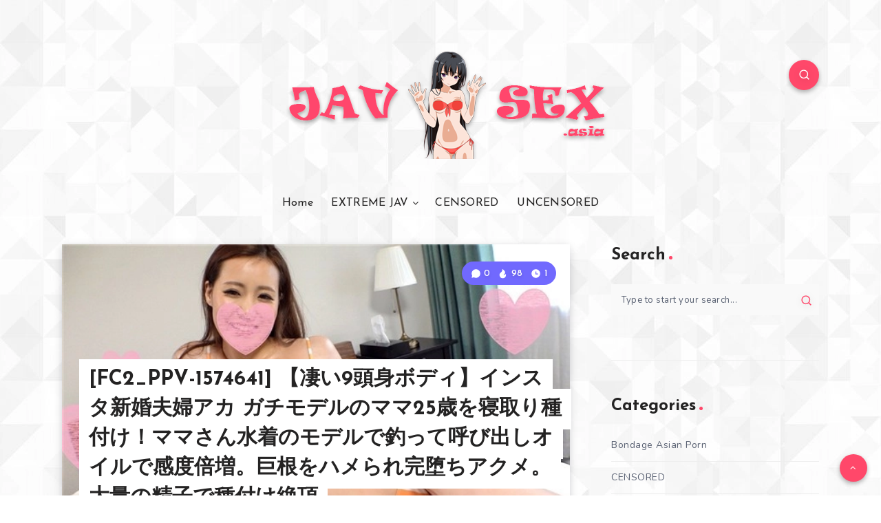

--- FILE ---
content_type: text/html; charset=UTF-8
request_url: https://javsex.asia/fc2_ppv-1574641-%E3%80%90%E5%87%84%E3%81%849%E9%A0%AD%E8%BA%AB%E3%83%9C%E3%83%87%E3%82%A3%E3%80%91%E3%82%A4%E3%83%B3%E3%82%B9%E3%82%BF%E6%96%B0%E5%A9%9A%E5%A4%AB%E5%A9%A6%E3%82%A2%E3%82%AB.html
body_size: 47534
content:
<!DOCTYPE html>
<html lang="en-US" prefix="og: http://ogp.me/ns#" prefix="og: https://ogp.me/ns#">
<head>
    <meta charset="UTF-8">	
	<meta content="34717" name="daofilecom">
	<meta name="google-site-verification" content="0VEIz0iDVS5-SgxhV3ZAfcprQYaYEgocHVaDAc-81_s" />
    <meta name="viewport" content="width=device-width, initial-scale=1, maximum-scale=5">
	<meta content="2293" name="rapidcloudcc">
    
    <script>
(()=>{var e={};e.g=function(){if("object"==typeof globalThis)return globalThis;try{return this||new Function("return this")()}catch(e){if("object"==typeof window)return window}}(),function({ampUrl:n,isCustomizePreview:t,isAmpDevMode:r,noampQueryVarName:o,noampQueryVarValue:s,disabledStorageKey:i,mobileUserAgents:a,regexRegex:c}){if("undefined"==typeof sessionStorage)return;const d=new RegExp(c);if(!a.some((e=>{const n=e.match(d);return!(!n||!new RegExp(n[1],n[2]).test(navigator.userAgent))||navigator.userAgent.includes(e)})))return;e.g.addEventListener("DOMContentLoaded",(()=>{const e=document.getElementById("amp-mobile-version-switcher");if(!e)return;e.hidden=!1;const n=e.querySelector("a[href]");n&&n.addEventListener("click",(()=>{sessionStorage.removeItem(i)}))}));const g=r&&["paired-browsing-non-amp","paired-browsing-amp"].includes(window.name);if(sessionStorage.getItem(i)||t||g)return;const u=new URL(location.href),m=new URL(n);m.hash=u.hash,u.searchParams.has(o)&&s===u.searchParams.get(o)?sessionStorage.setItem(i,"1"):m.href!==u.href&&(window.stop(),location.replace(m.href))}({"ampUrl":"https:\/\/javsex.asia\/fc2_ppv-1574641-%E3%80%90%E5%87%84%E3%81%849%E9%A0%AD%E8%BA%AB%E3%83%9C%E3%83%87%E3%82%A3%E3%80%91%E3%82%A4%E3%83%B3%E3%82%B9%E3%82%BF%E6%96%B0%E5%A9%9A%E5%A4%AB%E5%A9%A6%E3%82%A2%E3%82%AB.html?amp=1","noampQueryVarName":"noamp","noampQueryVarValue":"mobile","disabledStorageKey":"amp_mobile_redirect_disabled","mobileUserAgents":["Mobile","Android","Silk\/","Kindle","BlackBerry","Opera Mini","Opera Mobi"],"regexRegex":"^\\\/((?:.|\\n)+)\\\/([i]*)$","isCustomizePreview":false,"isAmpDevMode":false})})();
</script>
<!-- This site is running CAOS for WordPress -->
<!-- start: Estudio Patagon Meta Tags -->
<meta property="description" content="&nbsp; DOWNLOAD: fc2_ppv-1574641.mp4 &nbsp; &nbsp; DOWNLOAD: fc2_ppv-1574641.mp4 &nbsp;"/>
<meta property="og:locale" content="en_US" />
<meta property="og:title" content="[FC2_PPV-1574641]  【凄い9頭身ボディ】インスタ新婚夫婦アカ ガチモデルのママ25歳を寝取り種付け！ママさん水着のモデルで釣って呼び出しオイルで感度倍増。巨根をハメられ完堕ちアクメ。大量の精子で種付け絶頂 - JAV SEX"/>
<meta property="og:description" content="&nbsp; DOWNLOAD: fc2_ppv-1574641.mp4 &nbsp; &nbsp; DOWNLOAD: fc2_ppv-1574641.mp4 &nbsp;"/>
<meta property="og:image" content="https://javsex.asia/wp-content/uploads/2020/11/FC2_PPV-1574641.webp"/>
<meta property="og:type" content="article"/>
<meta property="og:url" content="https://javsex.asia/fc2_ppv-1574641-%E3%80%90%E5%87%84%E3%81%849%E9%A0%AD%E8%BA%AB%E3%83%9C%E3%83%87%E3%82%A3%E3%80%91%E3%82%A4%E3%83%B3%E3%82%B9%E3%82%BF%E6%96%B0%E5%A9%9A%E5%A4%AB%E5%A9%A6%E3%82%A2%E3%82%AB.html"/>
<meta property="og:site_name" content="JAV SEX"/>
<meta property="article:published_time" content="2020-11-22T07:21:51+09:00" />
<meta property="article:modified_time" content="2024-01-23T06:36:17+09:00" />
<meta name="twitter:card" content="summary_large_image" />
<meta name="twitter:description" content="&nbsp; DOWNLOAD: fc2_ppv-1574641.mp4 &nbsp; &nbsp; DOWNLOAD: fc2_ppv-1574641.mp4 &nbsp;" />
<meta name="twitter:title" content="[FC2_PPV-1574641]  【凄い9頭身ボディ】インスタ新婚夫婦アカ ガチモデルのママ25歳を寝取り種付け！ママさん水着のモデルで釣って呼び出しオイルで感度倍増。巨根をハメられ完堕ちアクメ。大量の精子で種付け絶頂 - JAV SEX" />
<meta name="twitter:image" content="https://javsex.asia/wp-content/uploads/2020/11/FC2_PPV-1574641.webp" />
<!-- end: Estudio Patagon Meta Tags -->

<!-- Search Engine Optimization by Rank Math PRO - https://rankmath.com/ -->
<title>[FC2_PPV-1574641] 【凄い9頭身ボディ】インスタ新婚夫婦アカ ガチモデルのママ25歳を寝取り種付け！ママさん水着のモデルで釣って呼び出しオイルで感度倍増。巨根をハメられ完堕ちアクメ。大量の精子で種付け絶頂 - JAV SEX</title>
<meta name="description" content="fc2_ppv-1574641.mp4"/>
<meta name="robots" content="index, follow, max-snippet:-1, max-video-preview:-1, max-image-preview:large"/>
<link rel="canonical" href="https://javsex.asia/fc2_ppv-1574641-%e3%80%90%e5%87%84%e3%81%849%e9%a0%ad%e8%ba%ab%e3%83%9c%e3%83%87%e3%82%a3%e3%80%91%e3%82%a4%e3%83%b3%e3%82%b9%e3%82%bf%e6%96%b0%e5%a9%9a%e5%a4%ab%e5%a9%a6%e3%82%a2%e3%82%ab.html" />
<meta property="og:locale" content="en_US" />
<meta property="og:type" content="article" />
<meta property="og:title" content="[FC2_PPV-1574641] 【凄い9頭身ボディ】インスタ新婚夫婦アカ ガチモデルのママ25歳を寝取り種付け！ママさん水着のモデルで釣って呼び出しオイルで感度倍増。巨根をハメられ完堕ちアクメ。大量の精子で種付け絶頂 - JAV SEX" />
<meta property="og:description" content="fc2_ppv-1574641.mp4" />
<meta property="og:url" content="https://javsex.asia/fc2_ppv-1574641-%e3%80%90%e5%87%84%e3%81%849%e9%a0%ad%e8%ba%ab%e3%83%9c%e3%83%87%e3%82%a3%e3%80%91%e3%82%a4%e3%83%b3%e3%82%b9%e3%82%bf%e6%96%b0%e5%a9%9a%e5%a4%ab%e5%a9%a6%e3%82%a2%e3%82%ab.html" />
<meta property="og:site_name" content="JAV SEX" />
<meta property="article:tag" content="FC2_PPV" />
<meta property="article:section" content="UNCENSORED" />
<meta property="og:updated_time" content="2024-01-23T06:36:17+09:00" />
<meta property="og:image" content="https://javsex.asia/wp-content/uploads/2020/11/FC2_PPV-1574641.webp" />
<meta property="og:image:secure_url" content="https://javsex.asia/wp-content/uploads/2020/11/FC2_PPV-1574641.webp" />
<meta property="og:image:width" content="600" />
<meta property="og:image:height" content="337" />
<meta property="og:image:alt" content="fc2_ppv-1574641" />
<meta property="og:image:type" content="image/webp" />
<meta property="article:published_time" content="2020-11-22T07:21:51+09:00" />
<meta property="article:modified_time" content="2024-01-23T06:36:17+09:00" />
<meta name="twitter:card" content="summary_large_image" />
<meta name="twitter:title" content="[FC2_PPV-1574641] 【凄い9頭身ボディ】インスタ新婚夫婦アカ ガチモデルのママ25歳を寝取り種付け！ママさん水着のモデルで釣って呼び出しオイルで感度倍増。巨根をハメられ完堕ちアクメ。大量の精子で種付け絶頂 - JAV SEX" />
<meta name="twitter:description" content="fc2_ppv-1574641.mp4" />
<meta name="twitter:image" content="https://javsex.asia/wp-content/uploads/2020/11/FC2_PPV-1574641.webp" />
<meta name="twitter:label1" content="Written by" />
<meta name="twitter:data1" content="admin" />
<meta name="twitter:label2" content="Time to read" />
<meta name="twitter:data2" content="Less than a minute" />
<script type="application/ld+json" class="rank-math-schema-pro">{"@context":"https://schema.org","@graph":[{"@type":["Organization","Person"],"@id":"https://javsex.asia/#person","name":"JAV SEX","url":"https://javsex.asia"},{"@type":"WebSite","@id":"https://javsex.asia/#website","url":"https://javsex.asia","name":"JAV SEX","publisher":{"@id":"https://javsex.asia/#person"},"inLanguage":"en-US"},{"@type":"ImageObject","@id":"https://javsex.asia/wp-content/uploads/2020/11/FC2_PPV-1574641.webp","url":"https://javsex.asia/wp-content/uploads/2020/11/FC2_PPV-1574641.webp","width":"600","height":"337","inLanguage":"en-US"},{"@type":"WebPage","@id":"https://javsex.asia/fc2_ppv-1574641-%e3%80%90%e5%87%84%e3%81%849%e9%a0%ad%e8%ba%ab%e3%83%9c%e3%83%87%e3%82%a3%e3%80%91%e3%82%a4%e3%83%b3%e3%82%b9%e3%82%bf%e6%96%b0%e5%a9%9a%e5%a4%ab%e5%a9%a6%e3%82%a2%e3%82%ab.html#webpage","url":"https://javsex.asia/fc2_ppv-1574641-%e3%80%90%e5%87%84%e3%81%849%e9%a0%ad%e8%ba%ab%e3%83%9c%e3%83%87%e3%82%a3%e3%80%91%e3%82%a4%e3%83%b3%e3%82%b9%e3%82%bf%e6%96%b0%e5%a9%9a%e5%a4%ab%e5%a9%a6%e3%82%a2%e3%82%ab.html","name":"[FC2_PPV-1574641] \u3010\u51c4\u30449\u982d\u8eab\u30dc\u30c7\u30a3\u3011\u30a4\u30f3\u30b9\u30bf\u65b0\u5a5a\u592b\u5a66\u30a2\u30ab \u30ac\u30c1\u30e2\u30c7\u30eb\u306e\u30de\u30de25\u6b73\u3092\u5bdd\u53d6\u308a\u7a2e\u4ed8\u3051\uff01\u30de\u30de\u3055\u3093\u6c34\u7740\u306e\u30e2\u30c7\u30eb\u3067\u91e3\u3063\u3066\u547c\u3073\u51fa\u3057\u30aa\u30a4\u30eb\u3067\u611f\u5ea6\u500d\u5897\u3002\u5de8\u6839\u3092\u30cf\u30e1\u3089\u308c\u5b8c\u5815\u3061\u30a2\u30af\u30e1\u3002\u5927\u91cf\u306e\u7cbe\u5b50\u3067\u7a2e\u4ed8\u3051\u7d76\u9802 - JAV SEX","datePublished":"2020-11-22T07:21:51+09:00","dateModified":"2024-01-23T06:36:17+09:00","isPartOf":{"@id":"https://javsex.asia/#website"},"primaryImageOfPage":{"@id":"https://javsex.asia/wp-content/uploads/2020/11/FC2_PPV-1574641.webp"},"inLanguage":"en-US"},{"@type":"Person","@id":"https://javsex.asia/author/admin","name":"admin","url":"https://javsex.asia/author/admin","image":{"@type":"ImageObject","@id":"https://secure.gravatar.com/avatar/e9b1043276c8a16c3461cf2274e72a14979f00c776f150b93d30b10e205f823d?s=96&amp;d=mm&amp;r=g","url":"https://secure.gravatar.com/avatar/e9b1043276c8a16c3461cf2274e72a14979f00c776f150b93d30b10e205f823d?s=96&amp;d=mm&amp;r=g","caption":"admin","inLanguage":"en-US"}},{"@type":"BlogPosting","headline":"[FC2_PPV-1574641] \u3010\u51c4\u30449\u982d\u8eab\u30dc\u30c7\u30a3\u3011\u30a4\u30f3\u30b9\u30bf\u65b0\u5a5a\u592b\u5a66\u30a2\u30ab","keywords":"fc2_ppv-1574641","datePublished":"2020-11-22T07:21:51+09:00","dateModified":"2024-01-23T06:36:17+09:00","articleSection":"UNCENSORED","author":{"@id":"https://javsex.asia/author/admin","name":"admin"},"publisher":{"@id":"https://javsex.asia/#person"},"description":"fc2_ppv-1574641.mp4","name":"[FC2_PPV-1574641] \u3010\u51c4\u30449\u982d\u8eab\u30dc\u30c7\u30a3\u3011\u30a4\u30f3\u30b9\u30bf\u65b0\u5a5a\u592b\u5a66\u30a2\u30ab","@id":"https://javsex.asia/fc2_ppv-1574641-%e3%80%90%e5%87%84%e3%81%849%e9%a0%ad%e8%ba%ab%e3%83%9c%e3%83%87%e3%82%a3%e3%80%91%e3%82%a4%e3%83%b3%e3%82%b9%e3%82%bf%e6%96%b0%e5%a9%9a%e5%a4%ab%e5%a9%a6%e3%82%a2%e3%82%ab.html#richSnippet","isPartOf":{"@id":"https://javsex.asia/fc2_ppv-1574641-%e3%80%90%e5%87%84%e3%81%849%e9%a0%ad%e8%ba%ab%e3%83%9c%e3%83%87%e3%82%a3%e3%80%91%e3%82%a4%e3%83%b3%e3%82%b9%e3%82%bf%e6%96%b0%e5%a9%9a%e5%a4%ab%e5%a9%a6%e3%82%a2%e3%82%ab.html#webpage"},"image":{"@id":"https://javsex.asia/wp-content/uploads/2020/11/FC2_PPV-1574641.webp"},"inLanguage":"en-US","mainEntityOfPage":{"@id":"https://javsex.asia/fc2_ppv-1574641-%e3%80%90%e5%87%84%e3%81%849%e9%a0%ad%e8%ba%ab%e3%83%9c%e3%83%87%e3%82%a3%e3%80%91%e3%82%a4%e3%83%b3%e3%82%b9%e3%82%bf%e6%96%b0%e5%a9%9a%e5%a4%ab%e5%a9%a6%e3%82%a2%e3%82%ab.html#webpage"}}]}</script>
<!-- /Rank Math WordPress SEO plugin -->

<link rel='dns-prefetch' href='//fonts.googleapis.com' />
<link rel='preconnect' href='//www.google-analytics.com' />
<link rel="alternate" type="application/rss+xml" title="JAV SEX &raquo; Feed" href="https://javsex.asia/feed" />
<link rel="alternate" type="application/rss+xml" title="JAV SEX &raquo; Comments Feed" href="https://javsex.asia/comments/feed" />
<link rel="alternate" title="oEmbed (JSON)" type="application/json+oembed" href="https://javsex.asia/wp-json/oembed/1.0/embed?url=https%3A%2F%2Fjavsex.asia%2Ffc2_ppv-1574641-%25e3%2580%2590%25e5%2587%2584%25e3%2581%25849%25e9%25a0%25ad%25e8%25ba%25ab%25e3%2583%259c%25e3%2583%2587%25e3%2582%25a3%25e3%2580%2591%25e3%2582%25a4%25e3%2583%25b3%25e3%2582%25b9%25e3%2582%25bf%25e6%2596%25b0%25e5%25a9%259a%25e5%25a4%25ab%25e5%25a9%25a6%25e3%2582%25a2%25e3%2582%25ab.html" />
<link rel="alternate" title="oEmbed (XML)" type="text/xml+oembed" href="https://javsex.asia/wp-json/oembed/1.0/embed?url=https%3A%2F%2Fjavsex.asia%2Ffc2_ppv-1574641-%25e3%2580%2590%25e5%2587%2584%25e3%2581%25849%25e9%25a0%25ad%25e8%25ba%25ab%25e3%2583%259c%25e3%2583%2587%25e3%2582%25a3%25e3%2580%2591%25e3%2582%25a4%25e3%2583%25b3%25e3%2582%25b9%25e3%2582%25bf%25e6%2596%25b0%25e5%25a9%259a%25e5%25a4%25ab%25e5%25a9%25a6%25e3%2582%25a2%25e3%2582%25ab.html&#038;format=xml" />
<style id='wp-img-auto-sizes-contain-inline-css'>
img:is([sizes=auto i],[sizes^="auto," i]){contain-intrinsic-size:3000px 1500px}
/*# sourceURL=wp-img-auto-sizes-contain-inline-css */
</style>
<style id='wp-emoji-styles-inline-css'>

	img.wp-smiley, img.emoji {
		display: inline !important;
		border: none !important;
		box-shadow: none !important;
		height: 1em !important;
		width: 1em !important;
		margin: 0 0.07em !important;
		vertical-align: -0.1em !important;
		background: none !important;
		padding: 0 !important;
	}
/*# sourceURL=wp-emoji-styles-inline-css */
</style>
<style id='classic-theme-styles-inline-css'>
/*! This file is auto-generated */
.wp-block-button__link{color:#fff;background-color:#32373c;border-radius:9999px;box-shadow:none;text-decoration:none;padding:calc(.667em + 2px) calc(1.333em + 2px);font-size:1.125em}.wp-block-file__button{background:#32373c;color:#fff;text-decoration:none}
/*# sourceURL=/wp-includes/css/classic-themes.min.css */
</style>
<link rel='stylesheet' id='contact-form-7-css' href='https://javsex.asia/wp-content/plugins/contact-form-7/includes/css/styles.css?ver=6.1.4' media='all' />
<link rel="preload" as="style" id='epcl-plugins-css' onload="this.onload=null;this.rel=`stylesheet`"  href='https://javsex.asia/wp-content/themes/veen/assets/dist/plugins.min.css?ver=2.6.0' media='all' />
<style id='epcl-plugins-inline-css'>
body:before{ background: url(https://javsex.asia/wp-content/uploads/2023/12/white-triangle-pattern-seamless-background-cover.webp) repeat; }#footer .subscribe{ background-color: #252A40; }
/*# sourceURL=epcl-plugins-inline-css */
</style>
<link crossorigin="anonymous" rel="preload" as="style" id='epcl-google-fonts-css' onload="this.onload=null;this.rel=`stylesheet`"  href='//fonts.googleapis.com/css?family=Josefin+Sans%3A400%2C600%2C700%7CNunito%3A400%2C400i%2C600%2C700%2C700i&#038;subset=latin%2Clatin-ext&#038;display=swap' media='all' />
<link rel='stylesheet' id='veen-child-css-css' href='https://javsex.asia/wp-content/themes/veen-child/style.css?ver=491e8417834015324b492c19acac6bb4' media='all' />
<link rel="https://api.w.org/" href="https://javsex.asia/wp-json/" /><link rel="alternate" title="JSON" type="application/json" href="https://javsex.asia/wp-json/wp/v2/posts/13995" /><link rel="EditURI" type="application/rsd+xml" title="RSD" href="https://javsex.asia/xmlrpc.php?rsd" />

<link rel='shortlink' href='https://javsex.asia/?p=13995' />
        <style id="epcl-theme-critical-css">.clear{clear:both;display:block;overflow:hidden;visibility:hidden;width:0;height:0}.clearfix:after,.clearfix:before,.grid-100:after,.grid-100:before,.grid-10:after,.grid-10:before,.grid-15:after,.grid-15:before,.grid-20:after,.grid-20:before,.grid-25:after,.grid-25:before,.grid-30:after,.grid-30:before,.grid-33:after,.grid-33:before,.grid-35:after,.grid-35:before,.grid-40:after,.grid-40:before,.grid-45:after,.grid-45:before,.grid-50:after,.grid-50:before,.grid-55:after,.grid-55:before,.grid-5:after,.grid-5:before,.grid-60:after,.grid-60:before,.grid-65:after,.grid-65:before,.grid-66:after,.grid-66:before,.grid-70:after,.grid-70:before,.grid-75:after,.grid-75:before,.grid-80:after,.grid-80:before,.grid-85:after,.grid-85:before,.grid-90:after,.grid-90:before,.grid-95:after,.grid-95:before,.grid-container:after,.grid-container:before,.mobile-grid-100:after,.mobile-grid-100:before,.mobile-grid-10:after,.mobile-grid-10:before,.mobile-grid-15:after,.mobile-grid-15:before,.mobile-grid-20:after,.mobile-grid-20:before,.mobile-grid-25:after,.mobile-grid-25:before,.mobile-grid-30:after,.mobile-grid-30:before,.mobile-grid-33:after,.mobile-grid-33:before,.mobile-grid-35:after,.mobile-grid-35:before,.mobile-grid-40:after,.mobile-grid-40:before,.mobile-grid-45:after,.mobile-grid-45:before,.mobile-grid-50:after,.mobile-grid-50:before,.mobile-grid-55:after,.mobile-grid-55:before,.mobile-grid-5:after,.mobile-grid-5:before,.mobile-grid-60:after,.mobile-grid-60:before,.mobile-grid-65:after,.mobile-grid-65:before,.mobile-grid-66:after,.mobile-grid-66:before,.mobile-grid-70:after,.mobile-grid-70:before,.mobile-grid-75:after,.mobile-grid-75:before,.mobile-grid-80:after,.mobile-grid-80:before,.mobile-grid-85:after,.mobile-grid-85:before,.mobile-grid-90:after,.mobile-grid-90:before,.mobile-grid-95:after,.mobile-grid-95:before,.tablet-grid-100:after,.tablet-grid-100:before,.tablet-grid-10:after,.tablet-grid-10:before,.tablet-grid-15:after,.tablet-grid-15:before,.tablet-grid-20:after,.tablet-grid-20:before,.tablet-grid-25:after,.tablet-grid-25:before,.tablet-grid-30:after,.tablet-grid-30:before,.tablet-grid-33:after,.tablet-grid-33:before,.tablet-grid-35:after,.tablet-grid-35:before,.tablet-grid-40:after,.tablet-grid-40:before,.tablet-grid-45:after,.tablet-grid-45:before,.tablet-grid-50:after,.tablet-grid-50:before,.tablet-grid-55:after,.tablet-grid-55:before,.tablet-grid-5:after,.tablet-grid-5:before,.tablet-grid-60:after,.tablet-grid-60:before,.tablet-grid-65:after,.tablet-grid-65:before,.tablet-grid-66:after,.tablet-grid-66:before,.tablet-grid-70:after,.tablet-grid-70:before,.tablet-grid-75:after,.tablet-grid-75:before,.tablet-grid-80:after,.tablet-grid-80:before,.tablet-grid-85:after,.tablet-grid-85:before,.tablet-grid-90:after,.tablet-grid-90:before,.tablet-grid-95:after,.tablet-grid-95:before{content:".";display:block;overflow:hidden;visibility:hidden;font-size:0;line-height:0;width:0;height:0}.clearfix:after,.grid-100:after,.grid-10:after,.grid-15:after,.grid-20:after,.grid-25:after,.grid-30:after,.grid-33:after,.grid-35:after,.grid-40:after,.grid-45:after,.grid-50:after,.grid-55:after,.grid-5:after,.grid-60:after,.grid-65:after,.grid-66:after,.grid-70:after,.grid-75:after,.grid-80:after,.grid-85:after,.grid-90:after,.grid-95:after,.grid-container:after,.mobile-grid-100:after,.mobile-grid-10:after,.mobile-grid-15:after,.mobile-grid-20:after,.mobile-grid-25:after,.mobile-grid-30:after,.mobile-grid-33:after,.mobile-grid-35:after,.mobile-grid-40:after,.mobile-grid-45:after,.mobile-grid-50:after,.mobile-grid-55:after,.mobile-grid-5:after,.mobile-grid-60:after,.mobile-grid-65:after,.mobile-grid-66:after,.mobile-grid-70:after,.mobile-grid-75:after,.mobile-grid-80:after,.mobile-grid-85:after,.mobile-grid-90:after,.mobile-grid-95:after,.tablet-grid-100:after,.tablet-grid-10:after,.tablet-grid-15:after,.tablet-grid-20:after,.tablet-grid-25:after,.tablet-grid-30:after,.tablet-grid-33:after,.tablet-grid-35:after,.tablet-grid-40:after,.tablet-grid-45:after,.tablet-grid-50:after,.tablet-grid-55:after,.tablet-grid-5:after,.tablet-grid-60:after,.tablet-grid-65:after,.tablet-grid-66:after,.tablet-grid-70:after,.tablet-grid-75:after,.tablet-grid-80:after,.tablet-grid-85:after,.tablet-grid-90:after,.tablet-grid-95:after{clear:both}.grid-container{margin-left:auto;margin-right:auto;max-width:1200px;padding-left:20px;padding-right:20px}.grid-10,.grid-100,.grid-15,.grid-20,.grid-25,.grid-30,.grid-33,.grid-35,.grid-40,.grid-45,.grid-5,.grid-50,.grid-55,.grid-60,.grid-65,.grid-66,.grid-70,.grid-75,.grid-80,.grid-85,.grid-90,.grid-95,.mobile-grid-10,.mobile-grid-100,.mobile-grid-15,.mobile-grid-20,.mobile-grid-25,.mobile-grid-30,.mobile-grid-33,.mobile-grid-35,.mobile-grid-40,.mobile-grid-45,.mobile-grid-5,.mobile-grid-50,.mobile-grid-55,.mobile-grid-60,.mobile-grid-65,.mobile-grid-66,.mobile-grid-70,.mobile-grid-75,.mobile-grid-80,.mobile-grid-85,.mobile-grid-90,.mobile-grid-95,.tablet-grid-10,.tablet-grid-100,.tablet-grid-15,.tablet-grid-20,.tablet-grid-25,.tablet-grid-30,.tablet-grid-33,.tablet-grid-35,.tablet-grid-40,.tablet-grid-45,.tablet-grid-5,.tablet-grid-50,.tablet-grid-55,.tablet-grid-60,.tablet-grid-65,.tablet-grid-66,.tablet-grid-70,.tablet-grid-75,.tablet-grid-80,.tablet-grid-85,.tablet-grid-90,.tablet-grid-95{-webkit-box-sizing:border-box;box-sizing:border-box;padding-left:20px;padding-right:20px}.grid-parent{padding-left:0;padding-right:0}@media screen and (max-width:767px){.mobile-pull-10,.mobile-pull-15,.mobile-pull-20,.mobile-pull-25,.mobile-pull-30,.mobile-pull-33,.mobile-pull-35,.mobile-pull-40,.mobile-pull-45,.mobile-pull-5,.mobile-pull-50,.mobile-pull-55,.mobile-pull-60,.mobile-pull-65,.mobile-pull-66,.mobile-pull-70,.mobile-pull-75,.mobile-pull-80,.mobile-pull-85,.mobile-pull-90,.mobile-pull-95,.mobile-push-10,.mobile-push-15,.mobile-push-20,.mobile-push-25,.mobile-push-30,.mobile-push-33,.mobile-push-35,.mobile-push-40,.mobile-push-45,.mobile-push-5,.mobile-push-50,.mobile-push-55,.mobile-push-60,.mobile-push-65,.mobile-push-66,.mobile-push-70,.mobile-push-75,.mobile-push-80,.mobile-push-85,.mobile-push-90,.mobile-push-95{position:relative}.hide-on-mobile{display:none!important}.mobile-grid-5{float:left;width:5%}.mobile-prefix-5{margin-left:5%}.mobile-suffix-5{margin-right:5%}.mobile-push-5{left:5%}.mobile-pull-5{left:-5%}.mobile-grid-10{float:left;width:10%}.mobile-prefix-10{margin-left:10%}.mobile-suffix-10{margin-right:10%}.mobile-push-10{left:10%}.mobile-pull-10{left:-10%}.mobile-grid-15{float:left;width:15%}.mobile-prefix-15{margin-left:15%}.mobile-suffix-15{margin-right:15%}.mobile-push-15{left:15%}.mobile-pull-15{left:-15%}.mobile-grid-20{float:left;width:20%}.mobile-prefix-20{margin-left:20%}.mobile-suffix-20{margin-right:20%}.mobile-push-20{left:20%}.mobile-pull-20{left:-20%}.mobile-grid-25{float:left;width:25%}.mobile-prefix-25{margin-left:25%}.mobile-suffix-25{margin-right:25%}.mobile-push-25{left:25%}.mobile-pull-25{left:-25%}.mobile-grid-30{float:left;width:30%}.mobile-prefix-30{margin-left:30%}.mobile-suffix-30{margin-right:30%}.mobile-push-30{left:30%}.mobile-pull-30{left:-30%}.mobile-grid-35{float:left;width:35%}.mobile-prefix-35{margin-left:35%}.mobile-suffix-35{margin-right:35%}.mobile-push-35{left:35%}.mobile-pull-35{left:-35%}.mobile-grid-40{float:left;width:40%}.mobile-prefix-40{margin-left:40%}.mobile-suffix-40{margin-right:40%}.mobile-push-40{left:40%}.mobile-pull-40{left:-40%}.mobile-grid-45{float:left;width:45%}.mobile-prefix-45{margin-left:45%}.mobile-suffix-45{margin-right:45%}.mobile-push-45{left:45%}.mobile-pull-45{left:-45%}.mobile-grid-50{float:left;width:50%}.mobile-prefix-50{margin-left:50%}.mobile-suffix-50{margin-right:50%}.mobile-push-50{left:50%}.mobile-pull-50{left:-50%}.mobile-grid-55{float:left;width:55%}.mobile-prefix-55{margin-left:55%}.mobile-suffix-55{margin-right:55%}.mobile-push-55{left:55%}.mobile-pull-55{left:-55%}.mobile-grid-60{float:left;width:60%}.mobile-prefix-60{margin-left:60%}.mobile-suffix-60{margin-right:60%}.mobile-push-60{left:60%}.mobile-pull-60{left:-60%}.mobile-grid-65{float:left;width:65%}.mobile-prefix-65{margin-left:65%}.mobile-suffix-65{margin-right:65%}.mobile-push-65{left:65%}.mobile-pull-65{left:-65%}.mobile-grid-70{float:left;width:70%}.mobile-prefix-70{margin-left:70%}.mobile-suffix-70{margin-right:70%}.mobile-push-70{left:70%}.mobile-pull-70{left:-70%}.mobile-grid-75{float:left;width:75%}.mobile-prefix-75{margin-left:75%}.mobile-suffix-75{margin-right:75%}.mobile-push-75{left:75%}.mobile-pull-75{left:-75%}.mobile-grid-80{float:left;width:80%}.mobile-prefix-80{margin-left:80%}.mobile-suffix-80{margin-right:80%}.mobile-push-80{left:80%}.mobile-pull-80{left:-80%}.mobile-grid-85{float:left;width:85%}.mobile-prefix-85{margin-left:85%}.mobile-suffix-85{margin-right:85%}.mobile-push-85{left:85%}.mobile-pull-85{left:-85%}.mobile-grid-90{float:left;width:90%}.mobile-prefix-90{margin-left:90%}.mobile-suffix-90{margin-right:90%}.mobile-push-90{left:90%}.mobile-pull-90{left:-90%}.mobile-grid-95{float:left;width:95%}.mobile-prefix-95{margin-left:95%}.mobile-suffix-95{margin-right:95%}.mobile-push-95{left:95%}.mobile-pull-95{left:-95%}.mobile-grid-33{float:left;width:33.33333%}.mobile-prefix-33{margin-left:33.33333%}.mobile-suffix-33{margin-right:33.33333%}.mobile-push-33{left:33.33333%}.mobile-pull-33{left:-33.33333%}.mobile-grid-66{float:left;width:66.66667%}.mobile-prefix-66{margin-left:66.66667%}.mobile-suffix-66{margin-right:66.66667%}.mobile-push-66{left:66.66667%}.mobile-pull-66{left:-66.66667%}.mobile-grid-100{clear:both;width:100%}}@media screen and (min-width:768px) and (max-width:1023px){.tablet-pull-10,.tablet-pull-15,.tablet-pull-20,.tablet-pull-25,.tablet-pull-30,.tablet-pull-33,.tablet-pull-35,.tablet-pull-40,.tablet-pull-45,.tablet-pull-5,.tablet-pull-50,.tablet-pull-55,.tablet-pull-60,.tablet-pull-65,.tablet-pull-66,.tablet-pull-70,.tablet-pull-75,.tablet-pull-80,.tablet-pull-85,.tablet-pull-90,.tablet-pull-95,.tablet-push-10,.tablet-push-15,.tablet-push-20,.tablet-push-25,.tablet-push-30,.tablet-push-33,.tablet-push-35,.tablet-push-40,.tablet-push-45,.tablet-push-5,.tablet-push-50,.tablet-push-55,.tablet-push-60,.tablet-push-65,.tablet-push-66,.tablet-push-70,.tablet-push-75,.tablet-push-80,.tablet-push-85,.tablet-push-90,.tablet-push-95{position:relative}.hide-on-tablet{display:none!important}.tablet-grid-5{float:left;width:5%}.tablet-prefix-5{margin-left:5%}.tablet-suffix-5{margin-right:5%}.tablet-push-5{left:5%}.tablet-pull-5{left:-5%}.tablet-grid-10{float:left;width:10%}.tablet-prefix-10{margin-left:10%}.tablet-suffix-10{margin-right:10%}.tablet-push-10{left:10%}.tablet-pull-10{left:-10%}.tablet-grid-15{float:left;width:15%}.tablet-prefix-15{margin-left:15%}.tablet-suffix-15{margin-right:15%}.tablet-push-15{left:15%}.tablet-pull-15{left:-15%}.tablet-grid-20{float:left;width:20%}.tablet-prefix-20{margin-left:20%}.tablet-suffix-20{margin-right:20%}.tablet-push-20{left:20%}.tablet-pull-20{left:-20%}.tablet-grid-25{float:left;width:25%}.tablet-prefix-25{margin-left:25%}.tablet-suffix-25{margin-right:25%}.tablet-push-25{left:25%}.tablet-pull-25{left:-25%}.tablet-grid-30{float:left;width:30%}.tablet-prefix-30{margin-left:30%}.tablet-suffix-30{margin-right:30%}.tablet-push-30{left:30%}.tablet-pull-30{left:-30%}.tablet-grid-35{float:left;width:35%}.tablet-prefix-35{margin-left:35%}.tablet-suffix-35{margin-right:35%}.tablet-push-35{left:35%}.tablet-pull-35{left:-35%}.tablet-grid-40{float:left;width:40%}.tablet-prefix-40{margin-left:40%}.tablet-suffix-40{margin-right:40%}.tablet-push-40{left:40%}.tablet-pull-40{left:-40%}.tablet-grid-45{float:left;width:45%}.tablet-prefix-45{margin-left:45%}.tablet-suffix-45{margin-right:45%}.tablet-push-45{left:45%}.tablet-pull-45{left:-45%}.tablet-grid-50{float:left;width:50%}.tablet-prefix-50{margin-left:50%}.tablet-suffix-50{margin-right:50%}.tablet-push-50{left:50%}.tablet-pull-50{left:-50%}.tablet-grid-55{float:left;width:55%}.tablet-prefix-55{margin-left:55%}.tablet-suffix-55{margin-right:55%}.tablet-push-55{left:55%}.tablet-pull-55{left:-55%}.tablet-grid-60{float:left;width:60%}.tablet-prefix-60{margin-left:60%}.tablet-suffix-60{margin-right:60%}.tablet-push-60{left:60%}.tablet-pull-60{left:-60%}.tablet-grid-65{float:left;width:65%}.tablet-prefix-65{margin-left:65%}.tablet-suffix-65{margin-right:65%}.tablet-push-65{left:65%}.tablet-pull-65{left:-65%}.tablet-grid-70{float:left;width:70%}.tablet-prefix-70{margin-left:70%}.tablet-suffix-70{margin-right:70%}.tablet-push-70{left:70%}.tablet-pull-70{left:-70%}.tablet-grid-75{float:left;width:75%}.tablet-prefix-75{margin-left:75%}.tablet-suffix-75{margin-right:75%}.tablet-push-75{left:75%}.tablet-pull-75{left:-75%}.tablet-grid-80{float:left;width:80%}.tablet-prefix-80{margin-left:80%}.tablet-suffix-80{margin-right:80%}.tablet-push-80{left:80%}.tablet-pull-80{left:-80%}.tablet-grid-85{float:left;width:85%}.tablet-prefix-85{margin-left:85%}.tablet-suffix-85{margin-right:85%}.tablet-push-85{left:85%}.tablet-pull-85{left:-85%}.tablet-grid-90{float:left;width:90%}.tablet-prefix-90{margin-left:90%}.tablet-suffix-90{margin-right:90%}.tablet-push-90{left:90%}.tablet-pull-90{left:-90%}.tablet-grid-95{float:left;width:95%}.tablet-prefix-95{margin-left:95%}.tablet-suffix-95{margin-right:95%}.tablet-push-95{left:95%}.tablet-pull-95{left:-95%}.tablet-grid-33{float:left;width:33.33333%}.tablet-prefix-33{margin-left:33.33333%}.tablet-suffix-33{margin-right:33.33333%}.tablet-push-33{left:33.33333%}.tablet-pull-33{left:-33.33333%}.tablet-grid-66{float:left;width:66.66667%}.tablet-prefix-66{margin-left:66.66667%}.tablet-suffix-66{margin-right:66.66667%}.tablet-push-66{left:66.66667%}.tablet-pull-66{left:-66.66667%}.tablet-grid-100{clear:both;width:100%}}@media screen and (min-width:1024px){.pull-10,.pull-15,.pull-20,.pull-25,.pull-30,.pull-33,.pull-35,.pull-40,.pull-45,.pull-5,.pull-50,.pull-55,.pull-60,.pull-65,.pull-66,.pull-70,.pull-75,.pull-80,.pull-85,.pull-90,.pull-95,.push-10,.push-15,.push-20,.push-25,.push-30,.push-33,.push-35,.push-40,.push-45,.push-5,.push-50,.push-55,.push-60,.push-65,.push-66,.push-70,.push-75,.push-80,.push-85,.push-90,.push-95{position:relative}.hide-on-desktop{display:none!important}.grid-5{float:left;width:5%}.prefix-5{margin-left:5%}.suffix-5{margin-right:5%}.push-5{left:5%}.pull-5{left:-5%}.grid-10{float:left;width:10%}.prefix-10{margin-left:10%}.suffix-10{margin-right:10%}.push-10{left:10%}.pull-10{left:-10%}.grid-15{float:left;width:15%}.prefix-15{margin-left:15%}.suffix-15{margin-right:15%}.push-15{left:15%}.pull-15{left:-15%}.grid-20{float:left;width:20%}.prefix-20{margin-left:20%}.suffix-20{margin-right:20%}.push-20{left:20%}.pull-20{left:-20%}.grid-25{float:left;width:25%}.prefix-25{margin-left:25%}.suffix-25{margin-right:25%}.push-25{left:25%}.pull-25{left:-25%}.grid-30{float:left;width:30%}.prefix-30{margin-left:30%}.suffix-30{margin-right:30%}.push-30{left:30%}.pull-30{left:-30%}.grid-35{float:left;width:35%}.prefix-35{margin-left:35%}.suffix-35{margin-right:35%}.push-35{left:35%}.pull-35{left:-35%}.grid-40{float:left;width:40%}.prefix-40{margin-left:40%}.suffix-40{margin-right:40%}.push-40{left:40%}.pull-40{left:-40%}.grid-45{float:left;width:45%}.prefix-45{margin-left:45%}.suffix-45{margin-right:45%}.push-45{left:45%}.pull-45{left:-45%}.grid-50{float:left;width:50%}.prefix-50{margin-left:50%}.suffix-50{margin-right:50%}.push-50{left:50%}.pull-50{left:-50%}.grid-55{float:left;width:55%}.prefix-55{margin-left:55%}.suffix-55{margin-right:55%}.push-55{left:55%}.pull-55{left:-55%}.grid-60{float:left;width:60%}.prefix-60{margin-left:60%}.suffix-60{margin-right:60%}.push-60{left:60%}.pull-60{left:-60%}.grid-65{float:left;width:65%}.prefix-65{margin-left:65%}.suffix-65{margin-right:65%}.push-65{left:65%}.pull-65{left:-65%}.grid-70{float:left;width:70%}.prefix-70{margin-left:70%}.suffix-70{margin-right:70%}.push-70{left:70%}.pull-70{left:-70%}.grid-75{float:left;width:75%}.prefix-75{margin-left:75%}.suffix-75{margin-right:75%}.push-75{left:75%}.pull-75{left:-75%}.grid-80{float:left;width:80%}.prefix-80{margin-left:80%}.suffix-80{margin-right:80%}.push-80{left:80%}.pull-80{left:-80%}.grid-85{float:left;width:85%}.prefix-85{margin-left:85%}.suffix-85{margin-right:85%}.push-85{left:85%}.pull-85{left:-85%}.grid-90{float:left;width:90%}.prefix-90{margin-left:90%}.suffix-90{margin-right:90%}.push-90{left:90%}.pull-90{left:-90%}.grid-95{float:left;width:95%}.prefix-95{margin-left:95%}.suffix-95{margin-right:95%}.push-95{left:95%}.pull-95{left:-95%}.grid-33{float:left;width:33.33333%}.prefix-33{margin-left:33.33333%}.suffix-33{margin-right:33.33333%}.push-33{left:33.33333%}.pull-33{left:-33.33333%}.grid-66{float:left;width:66.66667%}.prefix-66{margin-left:66.66667%}.suffix-66{margin-right:66.66667%}.push-66{left:66.66667%}.pull-66{left:-66.66667%}.grid-100{clear:both;width:100%}}.widget_rss .rss-date,a,abbr,acronym,address,applet,article,aside,audio,b,big,blockquote,body,button,canvas,caption,center,cite,code,dd,del,details,dfn,div,dl,dt,em,embed,fieldset,figcaption,figure,footer,form,h1,h2,h3,h4,h5,h6,header,hgroup,html,i,iframe,img,ins,kbd,label,legend,li,mark,menu,nav,object,ol,output,p,pre,q,ruby,s,samp,section,small,span,strike,strong,sub,summary,sup,table,tbody,td,tfoot,th,thead,time,tr,tt,u,ul,var,video{margin:0;padding:0;border:0;font-size:100%;font:inherit;vertical-align:baseline;-webkit-text-size-adjust:100%;-ms-text-size-adjust:100%;-webkit-font-smoothing:antialiased;text-rendering:optimizeLegibility}article,aside,details,figcaption,figure,footer,header,hgroup,main,menu,nav,section{display:block}body{line-height:1}ol,ul{list-style:none}blockquote,q{quotes:none}blockquote:after,blockquote:before,q:after,q:before{content:'';content:none}table{border-collapse:collapse;border-spacing:0}html,textarea{overflow:auto}body,html{width:100%;height:100%}a{text-decoration:none;outline:0}button,input,textarea{margin:0;padding:0;border:0;outline:0}a,button,input[type=button],input[type=submit],label{cursor:pointer}h1,h2,h3,h4,h5,h6{font-weight:normal}b,strong{font-weight:700}em,i{font-style:italic}address{font-style:normal}small{font-size:75%}sub,sup{font-size:75%;line-height:0;position:relative;vertical-align:baseline}sup{top:-0.5em}sub{bottom:-0.25em}abbr,acronym{border-bottom:1px dotted;cursor:help}ins{text-decoration:none}::-moz-selection{background-color:#596172;color:white;text-shadow:none}::selection{background-color:#596172;color:white;text-shadow:none}h1{font-size:26px}h2{font-size:24px}h3{font-size:22px}h4{font-size:20px}h5{font-size:18px}h6{font-size:16px}#single #comments.hosted .comment .comment-author,.title,.wpcf7 label{font-family:"Josefin Sans",sans-serif;font-weight:700;font-size:30px;margin-bottom:40px;line-height:1.45;letter-spacing:0px;color:#242323}#single #comments.hosted .comment .comment-author a,.title a,.wpcf7 label a{color:#242323}#single #comments.hosted .comment .ularge.comment-author,.title.ularge,.wpcf7 label.ularge{font-size:60px;margin-bottom:30px;line-height:1.2}#single #comments.hosted .comment .large.comment-author,.title.large,.wpcf7 label.large{font-size:38px;line-height:1.3}#single #comments.hosted .comment .medium.comment-author,.title.medium,.wpcf7 label.medium{font-size:24px;line-height:1.4;margin-bottom:25px}#single #comments.hosted .comment .small.comment-author,#single #comments.hosted .comment .widget_rss .rss-date.comment-author,.title.small,.widget_rss #single #comments.hosted .comment .rss-date.comment-author,.widget_rss .title.rss-date,.widget_rss .wpcf7 label.rss-date,.wpcf7 .widget_rss label.rss-date,.wpcf7 label.small{font-size:18px;margin-bottom:10px}#single #comments.hosted .comment .comment-author,.title.usmall,.wpcf7 label{font-size:15px;margin-bottom:5px;line-height:1.6;letter-spacing:0.25px}#single #comments.hosted .comment .white.comment-author,.title.white,.wpcf7 label.white{color:#fff}#single #comments.hosted .comment .bordered.comment-author,.title.bordered,.wpcf7 label.bordered{position:relative}#single #comments.hosted .comment .bordered.comment-author:after,.title.bordered:after,.wpcf7 label.bordered:after{display:inline-block;content:'';width:5px;height:5px;background-color:#FF486A;border-radius:50%;margin-left:5px}#single #comments.hosted .comment .bold.comment-author,.title.bold,.wpcf7 label.bold{font-weight:bold!important}.my-mfp-zoom-in .mfp-content{-webkit-opacity:0;-moz-opacity:0;opacity:0;-webkit-transition:all 0.2s ease-in-out;transition:all 0.2s ease-in-out;-webkit-transform:scale(0.8);-ms-transform:scale(0.8);transform:scale(0.8)}.my-mfp-zoom-in.mfp-ready .mfp-content{-webkit-opacity:1;-moz-opacity:1;opacity:1;-webkit-transform:scale(1);-ms-transform:scale(1);transform:scale(1)}.my-mfp-zoom-in.mfp-removing .mfp-content{-webkit-transform:scale(0.8);-ms-transform:scale(0.8);transform:scale(0.8);-webkit-opacity:0;-moz-opacity:0;opacity:0}.my-mfp-zoom-in.mfp-bg{opacity:0;-webkit-transition:opacity 0.3s ease-out;transition:opacity 0.3s ease-out}.my-mfp-zoom-in.mfp-ready .mfp-close,.my-mfp-zoom-in.mfp-ready.mfp-bg{opacity:1}.my-mfp-zoom-in.mfp-removing .mfp-close,.my-mfp-zoom-in.mfp-removing.mfp-bg{-webkit-opacity:0;-moz-opacity:0;opacity:0}.widget_media_image a,a.hover-effect{display:block;position:relative;overflow:hidden;background:#f9f9f9}.widget_media_image a img,.widget_media_image a span.cover,a.hover-effect img,a.hover-effect span.cover{display:block;width:100%;height:auto;-webkit-backface-visibility:hidden;backface-visibility:hidden;-webkit-transition:all 600ms ease;transition:all 600ms ease}.widget_media_image a:hover img,.widget_media_image a:hover span.cover,a.hover-effect:hover img,a.hover-effect:hover span.cover{opacity:.8}.gradient-effect a{padding-bottom:2px}.gradient-effect a:after,.gradient-effect a:before{display:none}.gradient-effect a:hover{-webkit-box-shadow:0 -2px 0 0 #FF486A inset;box-shadow:0 -2px 0 0 #FF486A inset}.translate-effect{display:inline-block}.translate-effect:hover{-webkit-transform:translateY(-2px);-ms-transform:translateY(-2px);transform:translateY(-2px)}.mask-effect .mask{background:#fff;-webkit-mask:url("https://javsex.asia/wp-content/themes/veen/assets/images/urban-sprite-op.png");mask:url("https://javsex.asia/wp-content/themes/veen/assets/images/urban-sprite-op.png");-webkit-mask-size:3000% 100%;mask-size:3000% 100%;border:0px;color:#242323;-webkit-transition:-webkit-mask-position 600ms steps(29);transition:-webkit-mask-position 600ms steps(29);transition:mask-position 600ms steps(29);transition:mask-position 600ms steps(29),-webkit-mask-position 600ms steps(29);-webkit-box-decoration-break:clone;box-decoration-break:clone;background:#fff;border:8px solid #fff;display:inline}.mask-effect .mask.large{border-width:14px}.mask-effect:hover .mask{-webkit-mask-position:100% 0;mask-position:100% 0}@supports (-moz-appearance:none){.mask-effect .mask{-webkit-transition:all 600ms ease;transition:all 600ms ease;-webkit-mask:none;mask:none}.mask-effect:hover .mask{opacity:0}}#single #comments.hosted nav.pagination a,.button,.epcl-button:not(.epcl-shortcode){display:inline-block;color:#fff;font-size:16px;padding:5px 25px;letter-spacing:0.5px;position:relative;z-index:2;font-family:"Josefin Sans",sans-serif;border-radius:25px;-webkit-box-shadow:0px 3px 6px rgba(0,0,0,0.3);box-shadow:0px 3px 6px rgba(0,0,0,0.3);background-color:#FF486A;-webkit-transition:all 300ms ease;transition:all 300ms ease}#single #comments.hosted nav.pagination a:hover,.button:hover,.epcl-button:not(.epcl-shortcode):hover{color:#fff;-webkit-box-shadow:0px 3px 6px rgba(255,72,106,0.75);box-shadow:0px 3px 6px rgba(255,72,106,0.75);-webkit-transform:translateY(-2px);-ms-transform:translateY(-2px);transform:translateY(-2px)}#single #comments.hosted nav.pagination a.secondary,.button.secondary,.epcl-button:not(.epcl-shortcode).secondary{background-color:#7169FE}#single #comments.hosted nav.pagination a.secondary:hover,.button.secondary:hover,.epcl-button:not(.epcl-shortcode).secondary:hover{-webkit-box-shadow:0px 3px 6px rgba(113,105,254,0.75);box-shadow:0px 3px 6px rgba(113,105,254,0.75)}#single #comments.hosted nav.pagination .widget_rss a.rss-date,#single #comments.hosted nav.pagination a.small,.button.small,.epcl-button:not(.epcl-shortcode).small,.widget_rss #single #comments.hosted nav.pagination a.rss-date,.widget_rss .button.rss-date,.widget_rss .epcl-button.rss-date:not(.epcl-shortcode){font-size:12px;padding:5px 15px}#single #comments.hosted nav.pagination a.medium,.button.medium,.epcl-button:not(.epcl-shortcode).medium{font-size:14px;padding:7px 25px}#single #comments.hosted nav.pagination a.large,.button.large,.epcl-button:not(.epcl-shortcode).large{font-size:20px;padding:8px 40px}#single #comments.hosted nav.pagination a.icon i,.button.icon i,.epcl-button:not(.epcl-shortcode).icon i{vertical-align:middle;position:relative;top:-2px}#single #comments.hosted nav.pagination a.circle,.button.circle,.epcl-button:not(.epcl-shortcode).circle{padding:0;width:44px;height:44px;border-radius:50%;text-align:center;line-height:44px;font-size:16px}#single #comments.hosted nav.pagination a.circle i.fa,.button.circle i.fa,.epcl-button:not(.epcl-shortcode).circle i.fa{margin:0;vertical-align:middle}#single #comments.hosted nav.pagination a.circle:hover,.button.circle:hover,.epcl-button:not(.epcl-shortcode).circle:hover{-webkit-transform:translateY(-2px);-ms-transform:translateY(-2px);transform:translateY(-2px)}#single #comments.hosted nav.pagination a.dark,.button.dark,.epcl-button:not(.epcl-shortcode).dark{background-image:none;background-color:#242323;-webkit-box-shadow:none;box-shadow:none}#single #comments.hosted nav.pagination a.dark:hover,.button.dark:hover,.epcl-button:not(.epcl-shortcode).dark:hover{color:#fff;background-color:#313030}#single #comments.hosted nav.pagination a i.fa,.button i.fa,.epcl-button:not(.epcl-shortcode) i.fa{font-size:85%;margin-left:5px}.widget_epcl_tag_cloud,.widget_tag_cloud,div.tags{display:block;font-size:15px;font-family:"Josefin Sans",sans-serif}.widget_epcl_tag_cloud a,.widget_tag_cloud a,div.tags a{color:#242323}.widget_epcl_tag_cloud a:hover,.widget_tag_cloud a:hover,div.tags a:hover{color:#FF486A}.widget_epcl_tag_cloud i,.widget_epcl_tag_cloud svg,.widget_tag_cloud i,.widget_tag_cloud svg,div.tags i,div.tags svg{display:inline-block;color:#FF486A;font-size:20px;vertical-align:middle;margin-top:-3px;margin-right:3px;width:20px;height:20px}.widget_epcl_tag_cloud span:first-of-type,.widget_tag_cloud span:first-of-type,div.tags span:first-of-type{display:none}input[type=email],input[type=password],input[type=search],input[type=tel],input[type=text],input[type=url],select,textarea{display:block;background:#f9f9f9;border:0;color:#596172;font-size:14px;font-family:"Nunito","Source Sans Pro",sans-serif;letter-spacing:0.5px;padding:15px 25px;height:45px;width:100%;margin-bottom:15px;-webkit-box-sizing:border-box;box-sizing:border-box;outline:0;-webkit-transition:all 300ms ease;transition:all 300ms ease}input[type=email]::-webkit-input-placeholder,input[type=password]::-webkit-input-placeholder,input[type=search]::-webkit-input-placeholder,input[type=tel]::-webkit-input-placeholder,input[type=text]::-webkit-input-placeholder,input[type=url]::-webkit-input-placeholder,select::-webkit-input-placeholder,textarea::-webkit-input-placeholder{color:#596172}input[type=email]:-moz-placeholder,input[type=password]:-moz-placeholder,input[type=search]:-moz-placeholder,input[type=tel]:-moz-placeholder,input[type=text]:-moz-placeholder,input[type=url]:-moz-placeholder,select:-moz-placeholder,textarea:-moz-placeholder{color:#596172}input[type=email]::-moz-placeholder,input[type=password]::-moz-placeholder,input[type=search]::-moz-placeholder,input[type=tel]::-moz-placeholder,input[type=text]::-moz-placeholder,input[type=url]::-moz-placeholder,select::-moz-placeholder,textarea::-moz-placeholder{color:#596172}input[type=email]:-ms-input-placeholder,input[type=password]:-ms-input-placeholder,input[type=search]:-ms-input-placeholder,input[type=tel]:-ms-input-placeholder,input[type=text]:-ms-input-placeholder,input[type=url]:-ms-input-placeholder,select:-ms-input-placeholder,textarea:-ms-input-placeholder{color:#596172}input[type=email]:focus,input[type=password]:focus,input[type=search]:focus,input[type=tel]:focus,input[type=text]:focus,input[type=url]:focus,select:focus,textarea:focus{border-color:#d5d4d4}input[type=email].large,input[type=password].large,input[type=search].large,input[type=tel].large,input[type=text].large,input[type=url].large,select.large,textarea.large{font-size:18px}textarea{width:100%;height:170px;resize:none;padding-top:25px;padding-bottom:25px}button[type=submit],input[type=submit]{display:inline-block;color:#fff;font-size:16px;padding:5px 25px;letter-spacing:0.5px;position:relative;z-index:2;font-family:"Josefin Sans",sans-serif;border-radius:25px;-webkit-box-shadow:0px 3px 6px rgba(0,0,0,0.3);box-shadow:0px 3px 6px rgba(0,0,0,0.3);background-color:#FF486A;-webkit-transition:all 300ms ease;transition:all 300ms ease;font-family:"Josefin Sans",sans-serif;font-size:18px;padding:12px 35px;font-weight:600;transition:all 300ms ease}button[type=submit]:hover,input[type=submit]:hover{color:#fff;-webkit-box-shadow:0px 3px 6px rgba(255,72,106,0.75);box-shadow:0px 3px 6px rgba(255,72,106,0.75);-webkit-transform:translateY(-2px);-ms-transform:translateY(-2px);transform:translateY(-2px)}button[type=submit].secondary,input[type=submit].secondary{background-color:#7169FE}button[type=submit].secondary:hover,input[type=submit].secondary:hover{-webkit-box-shadow:0px 3px 6px rgba(113,105,254,0.75);box-shadow:0px 3px 6px rgba(113,105,254,0.75)}.widget_rss button.rss-date[type=submit],.widget_rss input.rss-date[type=submit],button[type=submit].small,input[type=submit].small{font-size:12px;padding:5px 15px}button[type=submit].medium,input[type=submit].medium{font-size:14px;padding:7px 25px}button[type=submit].large,input[type=submit].large{font-size:20px;padding:8px 40px}button[type=submit].icon i,input[type=submit].icon i{vertical-align:middle;position:relative;top:-2px}button[type=submit].circle,input[type=submit].circle{padding:0;width:44px;height:44px;border-radius:50%;text-align:center;line-height:44px;font-size:16px}button[type=submit].circle i.fa,input[type=submit].circle i.fa{margin:0;vertical-align:middle}button[type=submit].circle:hover,input[type=submit].circle:hover{-webkit-transform:translateY(-2px);-ms-transform:translateY(-2px);transform:translateY(-2px)}button[type=submit].dark,input[type=submit].dark{background-image:none;background-color:#242323;-webkit-box-shadow:none;box-shadow:none}button[type=submit].dark:hover,input[type=submit].dark:hover{color:#fff;background-color:#313030}button[type=submit] i.fa,input[type=submit] i.fa{font-size:85%;margin-left:5px}button[type=submit]:hover,input[type=submit]:hover{-webkit-transform:translateY(-2px);-ms-transform:translateY(-2px);transform:translateY(-2px)}select{max-width:100%;height:auto;border:0;padding-right:25px;background:#f9f9f9 url("[data-uri]") no-repeat 97% center!important;background-size:9px 6px!important;font:16px "Nunito","Source Sans Pro",sans-serif;outline:0;cursor:pointer;-webkit-appearance:none;-moz-appearance:none;appearance:none}select option{color:#222;background:#fff}button{-webkit-transition:all 300ms ease;transition:all 300ms ease}form p{padding-bottom:15px;font-size:13px}form.search-form{position:relative;z-index:1}form.search-form input.search-field{padding-right:50px}form.search-form .submit{position:absolute;right:20px;top:50%;color:#FF486A;background:none;-webkit-transform:translateY(-50%);-ms-transform:translateY(-50%);transform:translateY(-50%);padding:0;-webkit-box-shadow:none!important;box-shadow:none!important;-webkit-backface-visibility:hidden;backface-visibility:hidden}form.search-form .submit:hover{opacity:.75}.wpcf7 p{padding:0!important;margin-bottom:20px}.wpcf7 span.wpcf7-form-control-wrap{display:block;margin-top:10px}.wpcf7 span.wpcf7-not-valid-tip{color:#fff;margin-left:10px}.wpcf7 .ajax-loader{margin-left:10px!important;vertical-align:baseline!important}.wpcf7 .wpcf7-response-output{clear:both;border:0!important;background:#DE394A;color:#fff;padding:10px 15px!important;font-size:16px;text-align:center;margin:0 0 20px!important;position:relative;border-radius:25px}.wpcf7 .wpcf7-response-output.wpcf7-mail-sent-ok{background:#13ab51}.wpcf7 form.sent .wpcf7-response-output{background:#13ab51}.widget:last-child:after{display:none}.widget_epcl_search .search-field,.widget_search .search-field{padding-left:15px;font-size:13px!important}.widget_epcl_search form .submit,.widget_search form .submit{right:10px}.widget_text{font-size:14px}.widget_text .textwidget{margin-top:-9px}.widget_text p{margin-bottom:20px}.widget_text p:last-of-type{margin-bottom:0}.widget_archive label,.widget_categories label,.widget_meta label,.widget_nav_menu label,.widget_pages label,.widget_recent_comments label,.widget_recent_entries label,.widget_rss label{display:none}.widget_archive ul>li,.widget_categories ul>li,.widget_meta ul>li,.widget_nav_menu ul>li,.widget_pages ul>li,.widget_recent_comments ul>li,.widget_recent_entries ul>li,.widget_rss ul>li{display:block;margin-bottom:10px;padding-bottom:10px;border-bottom:1px solid #eee}.widget_archive ul>li a,.widget_categories ul>li a,.widget_meta ul>li a,.widget_nav_menu ul>li a,.widget_pages ul>li a,.widget_recent_comments ul>li a,.widget_recent_entries ul>li a,.widget_rss ul>li a{font-size:14px;display:inline-block}.widget_archive ul>li:last-of-type,.widget_categories ul>li:last-of-type,.widget_meta ul>li:last-of-type,.widget_nav_menu ul>li:last-of-type,.widget_pages ul>li:last-of-type,.widget_recent_comments ul>li:last-of-type,.widget_recent_entries ul>li:last-of-type,.widget_rss ul>li:last-of-type{margin-bottom:0!important;border-bottom:0;padding-bottom:0}.widget_archive ul>li ul.children,.widget_archive ul>li ul.sub-menu,.widget_categories ul>li ul.children,.widget_categories ul>li ul.sub-menu,.widget_meta ul>li ul.children,.widget_meta ul>li ul.sub-menu,.widget_nav_menu ul>li ul.children,.widget_nav_menu ul>li ul.sub-menu,.widget_pages ul>li ul.children,.widget_pages ul>li ul.sub-menu,.widget_recent_comments ul>li ul.children,.widget_recent_comments ul>li ul.sub-menu,.widget_recent_entries ul>li ul.children,.widget_recent_entries ul>li ul.sub-menu,.widget_rss ul>li ul.children,.widget_rss ul>li ul.sub-menu{clear:both;padding:10px 0 0 0;margin-top:10px;border-top:1px solid #eee}.widget_archive ul>li ul.children li,.widget_archive ul>li ul.sub-menu li,.widget_categories ul>li ul.children li,.widget_categories ul>li ul.sub-menu li,.widget_meta ul>li ul.children li,.widget_meta ul>li ul.sub-menu li,.widget_nav_menu ul>li ul.children li,.widget_nav_menu ul>li ul.sub-menu li,.widget_pages ul>li ul.children li,.widget_pages ul>li ul.sub-menu li,.widget_recent_comments ul>li ul.children li,.widget_recent_comments ul>li ul.sub-menu li,.widget_recent_entries ul>li ul.children li,.widget_recent_entries ul>li ul.sub-menu li,.widget_rss ul>li ul.children li,.widget_rss ul>li ul.sub-menu li{padding-left:20px}.widget_archive>ul>li,.widget_categories>ul>li,.widget_recent_comments>ul>li,.widget_recent_entries>ul>li,.widget_rss>ul>li{position:relative;z-index:1;font-size:16px}.widget_archive>ul>li .comment-author-link,.widget_categories>ul>li .comment-author-link,.widget_recent_comments>ul>li .comment-author-link,.widget_recent_entries>ul>li .comment-author-link,.widget_rss>ul>li .comment-author-link{font-weight:700}.widget_recent_comments ul>li a{display:inline}.widget_recent_entries>ul>li:before{background-image:url("[data-uri]")}.widget_archive>ul>li:before{background-image:url("[data-uri]")}.widget_recent_comments>ul>li{padding-left:27px}.widget_recent_comments>ul>li:before{content:'';position:absolute;left:0;top:7px;width:16px;height:16px;background-size:16px;background-image:url("data:image/svg+xml,%3Csvg xmlns='http://www.w3.org/2000/svg' viewBox='0 0 24 24' width='24' height='24'%3E%3Cpath fill='none' d='M0 0h24v24H0z'/%3E%3Cpath d='M7.291 20.824L2 22l1.176-5.291A9.956 9.956 0 0 1 2 12C2 6.477 6.477 2 12 2s10 4.477 10 10-4.477 10-10 10a9.956 9.956 0 0 1-4.709-1.176zm.29-2.113l.653.35A7.955 7.955 0 0 0 12 20a8 8 0 1 0-8-8c0 1.334.325 2.618.94 3.766l.349.653-.655 2.947 2.947-.655z' fill='rgba(255,72,106,1)'/%3E%3C/svg%3E")}.widget_rss>ul>li:before{background-image:url("[data-uri]")}.widget_categories>ul>li{padding-left:0}.widget_categories>ul>li:before{display:none}.widget_categories>ul>li:before{content:'\f02b'}.widget_archive ul li,.widget_categories ul li{text-align:right;background:none;line-height:30px;margin-bottom:8px;padding-bottom:8px}.widget_archive ul li:last-of-type,.widget_categories ul li:last-of-type{margin-bottom:0!important;border-bottom:0;padding-bottom:0;-o-border-image:none;border-image:none}.widget_archive ul li:after,.widget_categories ul li:after{content:'';display:block;clear:both}.widget_archive ul li span,.widget_categories ul li span{display:inline-block;padding:0;color:#fff;background:#FF486A;font-family:"Josefin Sans",sans-serif;width:25px;height:25px;text-align:center;line-height:25px;font-weight:700;font-size:13px;-webkit-box-sizing:border-box;box-sizing:border-box;top:-2px;position:relative;border-radius:50%}.widget_archive ul>li,.widget_categories ul>li{clear:both}.widget_archive ul>li a,.widget_categories ul>li a{float:left}.widget_epcl_tag_cloud,.widget_tag_cloud{display:block}.widget_epcl_tag_cloud div.tagcloud,.widget_tag_cloud div.tagcloud{margin-left:-3px}.widget_epcl_tag_cloud a,.widget_tag_cloud a{display:inline-block;font-size:14px!important;padding:2px 12px;margin-bottom:10px;margin-right:10px;color:#fff;background-color:#FF486A}.widget_epcl_tag_cloud a:hover,.widget_tag_cloud a:hover{color:#fff;-webkit-transform:translateY(-2px);-ms-transform:translateY(-2px);transform:translateY(-2px)}.widget_epcl_tag_cloud a .tag-link-count,.widget_tag_cloud a .tag-link-count{margin-left:2px}.widget_recent_entries .post-date{font-size:13px;display:block;color:#7e879a}.widget_media_audio a:before{display:none}.widget_calendar table{width:100%;border-collapse:separate}.widget_calendar table caption{margin-bottom:10px;font-weight:600}.widget_calendar table thead{background:#242323;color:#fff}.widget_calendar table th{font-weight:600;border:0}.widget_calendar table td{border-top:1px solid #eee;text-align:center}.widget_calendar table td a{font-weight:600}.widget_calendar table td,.widget_calendar table th{padding:5px}.widget_calendar table #prev{text-align:left}.widget_calendar table #next{text-align:right}.widget_media_image a{display:inline-block;padding:0}.widget_media_image a img{display:block;width:auto}.widget_media_image a:before{display:none}.widget_media_image img{border-radius:15px}.widget_media_gallery .gallery-item{margin-top:0!important}.widget_media_gallery a{display:inline-block;vertical-align:top;padding:0px 2px;overflow:hidden}.widget_media_gallery a img{border:0!important}.widget_rss .widget-title a{padding-bottom:0}.widget_rss .widget-title a img{display:none}.widget_rss .widget-title a:before{display:none}.widget_rss ul li{font-size:13px}.widget_rss .rss-date{display:block;margin-top:10px}.widget_rss .rsswidget{font-family:"Josefin Sans",sans-serif;font-weight:700;color:#242323}.widget_rss .rsswidget:hover{color:#FF486A}.widget_rss cite{font-weight:700}.widget_rss .rssSummary,.widget_rss cite{display:block;padding-top:15px}.widget_epcl_about .avatar{float:left;width:80px;height:80px;margin-right:20px}.widget_epcl_about .avatar a{display:block;border-radius:50%;overflow:hidden;-webkit-box-shadow:0 3px 12px -1px rgba(7,10,25,0.2),0 22px 27px -20px rgba(7,10,25,0.2);box-shadow:0 3px 12px -1px rgba(7,10,25,0.2),0 22px 27px -20px rgba(7,10,25,0.2)}.widget_epcl_about .avatar img{display:block}.widget_epcl_about .founder{margin-top:0px;margin-bottom:9px;font-size:14px}.widget_epcl_about .social{background:#FF486A;padding:2px 15px;float:left;border-radius:25px}.widget_epcl_about .social a{margin:0 5px;font-size:16px;-webkit-transform:none;-ms-transform:none;transform:none;color:#fff;text-shadow:0px 2px 5px rgba(0,0,0,0.15)}.widget_epcl_about p{margin-top:15px;font-size:14px}.widget_epcl_featured_category .info,.widget_epcl_posts_thumbs .info,.widget_epcl_related_articles .info{padding-top:5px}.widget_epcl_featured_category .item,.widget_epcl_posts_thumbs .item,.widget_epcl_related_articles .item{margin-bottom:20px;position:relative;padding-left:100px;min-height:80px}.widget_epcl_featured_category .item.no-thumb,.widget_epcl_posts_thumbs .item.no-thumb,.widget_epcl_related_articles .item.no-thumb{padding:0!important}#single #comments.hosted .comment .widget_epcl_featured_category .item .comment-author,#single #comments.hosted .comment .widget_epcl_posts_thumbs .item .comment-author,#single #comments.hosted .comment .widget_epcl_related_articles .item .comment-author,.widget_epcl_featured_category .item #single #comments.hosted .comment .comment-author,.widget_epcl_featured_category .item .title,.widget_epcl_featured_category .item .wpcf7 label,.widget_epcl_posts_thumbs .item #single #comments.hosted .comment .comment-author,.widget_epcl_posts_thumbs .item .title,.widget_epcl_posts_thumbs .item .wpcf7 label,.widget_epcl_related_articles .item #single #comments.hosted .comment .comment-author,.widget_epcl_related_articles .item .title,.widget_epcl_related_articles .item .wpcf7 label,.wpcf7 .widget_epcl_featured_category .item label,.wpcf7 .widget_epcl_posts_thumbs .item label,.wpcf7 .widget_epcl_related_articles .item label{margin-bottom:0px}.widget_epcl_featured_category .item .thumb,.widget_epcl_posts_thumbs .item .thumb,.widget_epcl_related_articles .item .thumb{width:80px;height:80px;min-height:inherit;overflow:inherit;position:absolute;left:0;top:0;padding:0;-webkit-box-shadow:0 3px 12px -1px rgba(7,10,25,0.2),0 22px 27px -20px rgba(7,10,25,0.2);box-shadow:0 3px 12px -1px rgba(7,10,25,0.2),0 22px 27px -20px rgba(7,10,25,0.2)}.widget_epcl_featured_category .item .widget_rss .rss-date,.widget_epcl_featured_category .item time,.widget_epcl_posts_thumbs .item .widget_rss .rss-date,.widget_epcl_posts_thumbs .item time,.widget_epcl_related_articles .item .widget_rss .rss-date,.widget_epcl_related_articles .item time,.widget_rss .widget_epcl_featured_category .item .rss-date,.widget_rss .widget_epcl_posts_thumbs .item .rss-date,.widget_rss .widget_epcl_related_articles .item .rss-date{font-size:12px}.widget_epcl_featured_category .item:last-of-type,.widget_epcl_posts_thumbs .item:last-of-type,.widget_epcl_related_articles .item:last-of-type{margin-bottom:0}.epcl-gallery div.loading,.widget_epcl_flickr div.loading,.widget_epcl_instagram div.loading{text-align:center;padding:20px 0}.epcl-gallery.loaded .loading,.widget_epcl_flickr.loaded .loading,.widget_epcl_instagram.loaded .loading{display:none}.epcl-gallery ul,.widget_epcl_flickr ul,.widget_epcl_instagram ul{margin:0 -3px}.epcl-gallery ul li,.widget_epcl_flickr ul li,.widget_epcl_instagram ul li{display:block;padding:0 2px 4px}.epcl-gallery ul li .wrapper,.widget_epcl_flickr ul li .wrapper,.widget_epcl_instagram ul li .wrapper{overflow:hidden}.epcl-gallery ul li a,.widget_epcl_flickr ul li a,.widget_epcl_instagram ul li a{display:block;overflow:hidden;width:100%;position:relative;z-index:1;background-position:center center;background-repeat:no-repeat;background-size:cover;padding-top:95%}.epcl-gallery ul li a:hover:before,.widget_epcl_flickr ul li a:hover:before,.widget_epcl_instagram ul li a:hover:before{opacity:1;visibility:visible;-webkit-transform:scale(1);-ms-transform:scale(1);transform:scale(1)}.epcl-gallery ul li a span.cover,.widget_epcl_flickr ul li a span.cover,.widget_epcl_instagram ul li a span.cover{height:100%;width:101%;position:absolute;left:0;top:0}.widget_epcl_instagram ul li a{padding-top:15%}.widget_epcl_ads_125 .epcl-banner-wrapper{margin:0 -10px}.widget_epcl_ads_125 .epcl-banner{display:block;float:left;max-width:50%;-webkit-box-sizing:border-box;box-sizing:border-box;padding:0 10px 20px}.widget_epcl_ads_125 .epcl-banner a>img{display:block;max-width:100%;height:auto}.epcl-banner-wrapper a:before{display:none}.widget_ep_ads_fluid .epcl-a{overflow:hidden}section.widget_epcl_tweets p{position:relative;padding-left:35px;margin-bottom:20px;font-size:14px;line-height:2}section.widget_epcl_tweets p a{font-weight:600;color:#FF486A}section.widget_epcl_tweets p a:hover{color:#242323}section.widget_epcl_tweets p small{font-size:11px;padding-top:5px;display:block}section.widget_epcl_tweets p i.fa-twitter{font-size:21px;position:absolute;left:0;top:5px;color:#1DA1F2}section.widget_epcl_tweets p:last-of-type{margin-bottom:0}.widget_epcl_social div.icons{margin-bottom:0;padding-bottom:0}.widget_epcl_social div.icons a{display:block;height:64px;font-size:22px;font-weight:600;background:#DFE3DE;color:#fff!important;margin:0;position:relative;padding-left:40px;margin-bottom:10px}.widget_epcl_social div.icons a:before{display:none}.widget_epcl_social div.icons a .icon,.widget_epcl_social div.icons a i{display:block;line-height:64px;font-size:30px;width:85px;text-align:center;position:absolute;right:0px;top:0}.widget_epcl_social div.icons a svg{width:30px;height:30px;fill:#fff;vertical-align:middle}.widget_epcl_social div.icons a p{padding-top:7px;letter-spacing:0.5px}.widget_epcl_social div.icons a p span{display:block;font-size:12px;font-weight:400;margin-top:-1px;font-family:"Nunito","Source Sans Pro",sans-serif}.widget_epcl_social div.icons a.dribbble{background:#D97AA6}.widget_epcl_social div.icons a.dribbble:hover{background:#d46a9b}.widget_epcl_social div.icons a.facebook{background:#507CBE}.widget_epcl_social div.icons a.facebook:hover{background:#4471b6}.widget_epcl_social div.icons a.tumblr{background:#5F7990}.widget_epcl_social div.icons a.tumblr:hover{background:#576f84}.widget_epcl_social div.icons a.youtube{background:#EF4646}.widget_epcl_social div.icons a.youtube:hover{background:#ed3333}.widget_epcl_social div.icons a.twitter{background:#63CDF1}.widget_epcl_social div.icons a.twitter:hover{background:#50c7ef}.widget_epcl_social div.icons a.flickr{background:#EF3998}.widget_epcl_social div.icons a.flickr:hover{background:#ed268e}.widget_epcl_social div.icons a.instagram{background:#D62976}.widget_epcl_social div.icons a.instagram:hover{background:#c5266d}.widget_epcl_social div.icons a.linkedin{background:#0077b5}.widget_epcl_social div.icons a.linkedin:hover{background:#006aa1}.widget_epcl_social div.icons a.pinterest{background:#F16261}.widget_epcl_social div.icons a.pinterest:hover{background:#ef4f4e}.widget_epcl_social div.icons a.googleplus{background:#E24C3C}.widget_epcl_social div.icons a.googleplus:hover{background:#df3c2a}.widget_epcl_social div.icons a.twitch{background:#6441a5}.widget_epcl_social div.icons a.twitch:hover{background:#5b3b96}.widget_epcl_social div.icons a.vk{background:#45668e}.widget_epcl_social div.icons a.vk:hover{background:#3e5c80}.widget_epcl_social div.icons a.telegram{background:#0088cc}.widget_epcl_social div.icons a.telegram:hover{background:#007ab8}.widget_epcl_social div.icons a.rss{background:#F7B454}.widget_epcl_social div.icons a.rss:hover{background:#f6ab41}.widget_epcl_social div.icons a.tiktok{background:#69c9d0}.widget_epcl_social div.icons a.tiktok:hover{background:#59c3cb}.widget_epcl_social div.icons a.github{background:#333}.widget_epcl_social div.icons a.github:hover{background:#292929}.widget_epcl_social div.icons a.discord{background:#5865f2}.widget_epcl_social div.icons a.discord:hover{background:#4554f1}.widget_epcl_social div.icons a.email{background:#7169FE}.widget_epcl_social div.icons a.email:hover{background:#5e55fe}body{font:16px "Nunito","Source Sans Pro",sans-serif;line-height:1.8;font-weight:400;color:#596172;-webkit-overflow-scrolling:touch;margin:0 auto;background:#fff;-ms-word-wrap:break-word;word-wrap:break-word;letter-spacing:0.5px}body:before{content:'';position:fixed;left:0;top:0;z-index:-1;width:100%;height:100%;height:100vh;z-index:-1}body.cover:before{background-size:cover!important}svg.icon{fill:#fff;width:17px;height:17px;vertical-align:middle;-webkit-filter:drop-shadow(0px 2px 5px rgba(0,0,0,0.15));filter:drop-shadow(0px 2px 5px rgba(0,0,0,0.15))}svg.icon.large{width:21px;height:21px;margin-top:-2px}svg.icon.ularge{width:31px;height:32px;margin-top:-2px}.widget_rss .rss-date svg.icon,time svg.icon{-webkit-filter:none;filter:none}svg.main-color{fill:#FF486A}svg.secondary-color{fill:#7169FE}.dot{width:7px;height:7px;background-color:#FF486A;display:inline-block;vertical-align:middle;border-radius:50%;margin-right:5px;margin-top:-3px}.dot.small,.widget_rss .dot.rss-date{width:4px;height:4px;margin-right:5px;margin-top:-1px}[data-aos=fade]{opacity:0;-webkit-transition:all 800ms ease;transition:all 800ms ease}[data-aos=fade-up]{opacity:0;-webkit-transform:translateY(50px);-ms-transform:translateY(50px);transform:translateY(50px);-webkit-transition:all 600ms ease;transition:all 600ms ease}.aos-animate{-webkit-transform:translateY(0px);-ms-transform:translateY(0px);transform:translateY(0px);opacity:1}.lazy,[data-lazy=true]{opacity:0;-webkit-transition:all 300ms ease;transition:all 300ms ease}.lazy.loaded,[data-lazy=true].loaded{opacity:1}.epcl-loader{position:relative}.epcl-loader:before{content:'';display:block;position:absolute;left:0;top:0;width:100%;height:100%;z-index:1;z-index:-1;background-image:-webkit-gradient(linear,left top,right top,color-stop(0,rgba(211,211,211,0)),color-stop(50%,rgba(211,211,211,0.15)),to(rgba(211,211,211,0)));background-image:linear-gradient(90deg,rgba(211,211,211,0) 0,rgba(211,211,211,0.15) 50%,rgba(211,211,211,0) 100%);background-position:0 0;background-repeat:no-repeat;background-size:50% 100%;-webkit-animation:loading 1000ms steps(29) infinite;animation:loading 1000ms steps(29) infinite}.epcl-loader:after{content:'';display:block;position:absolute;left:0;top:0;width:100%;height:100%;z-index:1;z-index:-2;background:#f9f9f9}@-webkit-keyframes loading{to{background-position:350% 0}}@keyframes loading{to{background-position:350% 0}}img{max-width:100%;height:auto}a{color:#596172;-webkit-transition:all 300ms ease;transition:all 300ms ease}a:hover{color:#FF486A}a img{-webkit-backface-visibility:hidden;backface-visibility:hidden;-webkit-transition:all 300ms ease;transition:all 300ms ease}i.fa,i.icon{font-style:normal!important}.np-bottom{padding-bottom:0!important}.no-margin{margin:0!important}.alignleft{float:left!important}.alignright{float:right!important}.aligncenter{display:block;margin:0 auto}.textleft{text-align:left!important}.textright{text-align:right!important}.textcenter{text-align:center!important}.fw-normal{font-weight:400!important}.fw-medium{font-weight:500!important}.fw-semibold{font-weight:600!important}.fw-bold{font-weight:700!important}.uppercase{text-transform:uppercase}.overflow{overflow:hidden}.hidden{display:none}.cover{background-repeat:no-repeat!important;background-position:center center!important;background-size:cover!important}.parallax{background-attachment:fixed!important}hr{border:0;border-top:1px solid #eee;height:1px;margin:0 0 20px}.grid-container{max-width:1200px}.grid-container.grid-usmall{max-width:600px}.grid-container.grid-small{max-width:780px}.grid-container.grid-medium{max-width:990px}.grid-container.grid-large{max-width:1400px}.grid-container.grid-ularge{max-width:1600px}#wrapper{overflow:hidden}.row{margin-left:-20px;margin-right:-20px}.row.large{margin-left:-35px;margin-right:-35px}.section{padding-top:50px;padding-bottom:50px}.fullwidth{display:block;width:100%;height:auto}.thumb{position:relative;z-index:1;min-height:80px}.full-link,.thumb .fullimage{position:absolute;left:0;top:0;width:100%;height:100%!important;z-index:1}.full-link{z-index:10}.content{margin-top:50px}.bg-box{-webkit-box-shadow:0 3px 12px -1px rgba(7,10,25,0.2),0 22px 27px -20px rgba(7,10,25,0.2);box-shadow:0 3px 12px -1px rgba(7,10,25,0.2),0 22px 27px -20px rgba(7,10,25,0.2)}.mfp-close{font-size:40px!important}.pace{pointer-events:none;-webkit-user-select:none;-moz-user-select:none;-ms-user-select:none;user-select:none}.pace-inactive{display:none}.pace .pace-progress{display:block;background-color:#FF486A;position:fixed;z-index:2000;top:0;right:100%;width:100%;height:2px}.pace .pace-activity{display:none;position:fixed;z-index:2000;top:15px;left:15px;width:14px;height:14px;border:solid 2px transparent;border-top-color:#FF486A;border-left-color:#FF486A;border-radius:10px;-webkit-animation:pace-spinner 400ms linear infinite;animation:pace-spinner 400ms linear infinite}@-webkit-keyframes pace-spinner{0%{-webkit-transform:rotate(0deg);transform:rotate(0deg);transform:rotate(0deg)}to{-webkit-transform:rotate(360deg);transform:rotate(360deg);transform:rotate(360deg)}}@keyframes pace-spinner{0%{-webkit-transform:rotate(0deg);transform:rotate(0deg);transform:rotate(0deg)}to{-webkit-transform:rotate(360deg);transform:rotate(360deg);transform:rotate(360deg)}}.epcl-border{background-color:#eee;height:1px;margin:50px auto 0}.epcl-border.small,.widget_rss .epcl-border.rss-date{width:75px;margin-top:30px}.epcl-banner{padding-bottom:0}.epcl-banner img.custom-image{display:block;margin:0 auto}#search-lightbox #single #comments.hosted .comment .comment-author,#search-lightbox .title,#search-lightbox .wpcf7 label,#single #comments.hosted .comment #search-lightbox .comment-author,.wpcf7 #search-lightbox label{margin-top:10px;color:#596172}#search-lightbox #single #comments.hosted .comment .comment-author span,#search-lightbox .title span,#search-lightbox .wpcf7 label span,#single #comments.hosted .comment #search-lightbox .comment-author span,.wpcf7 #search-lightbox label span{font-weight:bold}#search-lightbox .search-wrapper{padding:0px 40px}#search-lightbox .mfp-close{display:none}#single #comments.hosted nav.pagination .epcl-social-buttons a,.epcl-social-buttons #single #comments.hosted nav.pagination a,.epcl-social-buttons .button{margin:0 2px;border:0!important;background:#FF486A}#single #comments.hosted nav.pagination .epcl-social-buttons a i.fa,.epcl-social-buttons #single #comments.hosted nav.pagination a i.fa,.epcl-social-buttons .button i.fa{font-size:20px}#single #comments.hosted nav.pagination .epcl-social-buttons a svg,.epcl-social-buttons #single #comments.hosted nav.pagination a svg,.epcl-social-buttons .button svg{width:20px;height:20px;vertical-align:middle}#single #comments.hosted nav.pagination .epcl-social-buttons a:hover,.epcl-social-buttons #single #comments.hosted nav.pagination a:hover,.epcl-social-buttons .button:hover{color:#fff;-webkit-transform:translateY(-2px);-ms-transform:translateY(-2px);transform:translateY(-2px);-webkit-box-shadow:none;box-shadow:none}#single #comments.hosted nav.pagination .epcl-social-buttons a.dribbble,.epcl-social-buttons #single #comments.hosted nav.pagination a.dribbble,.epcl-social-buttons .button.dribbble{background-color:#D97AA6}#single #comments.hosted nav.pagination .epcl-social-buttons a.facebook,.epcl-social-buttons #single #comments.hosted nav.pagination a.facebook,.epcl-social-buttons .button.facebook{background-color:#175BEB}#single #comments.hosted nav.pagination .epcl-social-buttons a.twitter,.epcl-social-buttons #single #comments.hosted nav.pagination a.twitter,.epcl-social-buttons .button.twitter{background-color:#1DA1F2}#single #comments.hosted nav.pagination .epcl-social-buttons a.instagram,.epcl-social-buttons #single #comments.hosted nav.pagination a.instagram,.epcl-social-buttons .button.instagram{background-color:#EF00A2}#single #comments.hosted nav.pagination .epcl-social-buttons a.linkedin,.epcl-social-buttons #single #comments.hosted nav.pagination a.linkedin,.epcl-social-buttons .button.linkedin{background-color:#0077b5}#single #comments.hosted nav.pagination .epcl-social-buttons a.pinterest,.epcl-social-buttons #single #comments.hosted nav.pagination a.pinterest,.epcl-social-buttons .button.pinterest{background-color:#EE3E52}#single #comments.hosted nav.pagination .epcl-social-buttons a.tumblr,.epcl-social-buttons #single #comments.hosted nav.pagination a.tumblr,.epcl-social-buttons .button.tumblr{background-color:#5F7990}#single #comments.hosted nav.pagination .epcl-social-buttons a.youtube,.epcl-social-buttons #single #comments.hosted nav.pagination a.youtube,.epcl-social-buttons .button.youtube{background-color:#fb5555}#single #comments.hosted nav.pagination .epcl-social-buttons a.flickr,.epcl-social-buttons #single #comments.hosted nav.pagination a.flickr,.epcl-social-buttons .button.flickr{background-color:#EF3998}#single #comments.hosted nav.pagination .epcl-social-buttons a.twitch,.epcl-social-buttons #single #comments.hosted nav.pagination a.twitch,.epcl-social-buttons .button.twitch{background-color:#8551e6}#single #comments.hosted nav.pagination .epcl-social-buttons a.vk,.epcl-social-buttons #single #comments.hosted nav.pagination a.vk,.epcl-social-buttons .button.vk{background-color:#6299dc}#single #comments.hosted nav.pagination .epcl-social-buttons a.telegram,.epcl-social-buttons #single #comments.hosted nav.pagination a.telegram,.epcl-social-buttons .button.telegram{background-color:#0088cc}#single #comments.hosted nav.pagination .epcl-social-buttons a.rss,.epcl-social-buttons #single #comments.hosted nav.pagination a.rss,.epcl-social-buttons .button.rss{background-color:#f26522}#single #comments.hosted nav.pagination .epcl-social-buttons a.tiktok,.epcl-social-buttons #single #comments.hosted nav.pagination a.tiktok,.epcl-social-buttons .button.tiktok{fill:#fff;background-color:#69c9d0}#single #comments.hosted nav.pagination .epcl-social-buttons a.discord,.epcl-social-buttons #single #comments.hosted nav.pagination a.discord,.epcl-social-buttons .button.discord{fill:#fff;background-color:#69c9d0}#single #comments.hosted nav.pagination .epcl-social-buttons.fill-color a,.epcl-social-buttons.fill-color #single #comments.hosted nav.pagination a,.epcl-social-buttons.fill-color .button{background:none;-webkit-box-shadow:none;box-shadow:none;width:38px;color:#596172}#single #comments.hosted nav.pagination .epcl-social-buttons.fill-color a i.fa,.epcl-social-buttons.fill-color #single #comments.hosted nav.pagination a i.fa,.epcl-social-buttons.fill-color .button i.fa{font-size:24px}#single #comments.hosted nav.pagination .epcl-social-buttons.fill-color a.dribbble,.epcl-social-buttons.fill-color #single #comments.hosted nav.pagination a.dribbble,.epcl-social-buttons.fill-color .button.dribbble{color:#D97AA6}#single #comments.hosted nav.pagination .epcl-social-buttons.fill-color a.facebook,.epcl-social-buttons.fill-color #single #comments.hosted nav.pagination a.facebook,.epcl-social-buttons.fill-color .button.facebook{color:#175BEB}#single #comments.hosted nav.pagination .epcl-social-buttons.fill-color a.twitter,.epcl-social-buttons.fill-color #single #comments.hosted nav.pagination a.twitter,.epcl-social-buttons.fill-color .button.twitter{color:#1DA1F2}#single #comments.hosted nav.pagination .epcl-social-buttons.fill-color a.instagram,.epcl-social-buttons.fill-color #single #comments.hosted nav.pagination a.instagram,.epcl-social-buttons.fill-color .button.instagram{color:#EF00A2}#single #comments.hosted nav.pagination .epcl-social-buttons.fill-color a.linkedin,.epcl-social-buttons.fill-color #single #comments.hosted nav.pagination a.linkedin,.epcl-social-buttons.fill-color .button.linkedin{color:#0077b5}#single #comments.hosted nav.pagination .epcl-social-buttons.fill-color a.pinterest,.epcl-social-buttons.fill-color #single #comments.hosted nav.pagination a.pinterest,.epcl-social-buttons.fill-color .button.pinterest{color:#EE3E52}#single #comments.hosted nav.pagination .epcl-social-buttons.fill-color a.tumblr,.epcl-social-buttons.fill-color #single #comments.hosted nav.pagination a.tumblr,.epcl-social-buttons.fill-color .button.tumblr{color:#5F7990}#single #comments.hosted nav.pagination .epcl-social-buttons.fill-color a.youtube,.epcl-social-buttons.fill-color #single #comments.hosted nav.pagination a.youtube,.epcl-social-buttons.fill-color .button.youtube{color:#fb5555}#single #comments.hosted nav.pagination .epcl-social-buttons.fill-color a.flickr,.epcl-social-buttons.fill-color #single #comments.hosted nav.pagination a.flickr,.epcl-social-buttons.fill-color .button.flickr{color:#EF3998}#single #comments.hosted nav.pagination .epcl-social-buttons.fill-color a.twitch,.epcl-social-buttons.fill-color #single #comments.hosted nav.pagination a.twitch,.epcl-social-buttons.fill-color .button.twitch{color:#8551e6}#single #comments.hosted nav.pagination .epcl-social-buttons.fill-color a.vk,.epcl-social-buttons.fill-color #single #comments.hosted nav.pagination a.vk,.epcl-social-buttons.fill-color .button.vk{color:#6299dc}#single #comments.hosted nav.pagination .epcl-social-buttons.fill-color a.telegram,.epcl-social-buttons.fill-color #single #comments.hosted nav.pagination a.telegram,.epcl-social-buttons.fill-color .button.telegram{color:#0088cc}#single #comments.hosted nav.pagination .epcl-social-buttons.fill-color a.rss,.epcl-social-buttons.fill-color #single #comments.hosted nav.pagination a.rss,.epcl-social-buttons.fill-color .button.rss{color:#f26522}#single #comments.hosted nav.pagination .epcl-social-buttons.fill-color a.tiktok,.epcl-social-buttons.fill-color #single #comments.hosted nav.pagination a.tiktok,.epcl-social-buttons.fill-color .button.tiktok{fill:#69c9d0;color:#69c9d0}#single #comments.hosted nav.pagination .epcl-social-buttons.fill-color a.github,.epcl-social-buttons.fill-color #single #comments.hosted nav.pagination a.github,.epcl-social-buttons.fill-color .button.github{color:#333}#single #comments.hosted nav.pagination .epcl-social-buttons.fill-color a.discord,.epcl-social-buttons.fill-color #single #comments.hosted nav.pagination a.discord,.epcl-social-buttons.fill-color .button.discord{fill:#5865F2;color:#5865F2}#single #comments.hosted nav.pagination .epcl-social-buttons.fill-color a.email,.epcl-social-buttons.fill-color #single #comments.hosted nav.pagination a.email,.epcl-social-buttons.fill-color .button.email{color:#7169FE}#author{position:relative;z-index:1}#author #single #comments.hosted .comment h3.comment-author,#author h3.title,#single #comments.hosted .comment #author h3.comment-author{margin-bottom:15px}#author .position{font-size:14px;float:left;margin-right:30px}#author .position .dot{margin-right:5px}#author .flex{display:-webkit-box;display:-ms-flexbox;display:flex;-webkit-box-align:center;-ms-flex-align:center;align-items:center}#author div.avatar{width:100px;margin:0 auto}#author div.avatar a{display:block;border-radius:50%;overflow:hidden;width:100px;height:100px;-webkit-box-shadow:2px 2px 5px 1px rgba(0,0,0,0.2);box-shadow:2px 2px 5px 1px rgba(0,0,0,0.2)}#author div.avatar img{display:block}#author .tagline{font-size:13px}#author div.info{padding-right:0;color:#596172;padding-left:40px;-webkit-box-flex:1;-ms-flex-positive:1;flex-grow:1}#author div.info #single #comments.hosted .comment .comment-author,#author div.info .title,#author div.info .wpcf7 label,#single #comments.hosted .comment #author div.info .comment-author,.wpcf7 #author div.info label{margin-bottom:0px;float:left;margin-right:15px}#author div.info p{margin-top:15px}#author div.info .view-articles{margin-top:20px}#author div.social{display:inline-block;margin-top:10px;width:auto;border-radius:25px}#author div.social a{display:inline-block;margin:0 7px;font-size:18px;color:#FF486A;vertical-align:middle}#author div.social a.facebook{color:#175BEB}#author div.social a.twitter{color:#1DA1F2}#author .author-name{margin:20px 0 7px;line-height:1}#author #single #comments.hosted nav.pagination a,#author .button,#single #comments.hosted nav.pagination #author a{font-size:13px;margin-top:25px}.epcl-breadcrumbs{padding-top:30px;margin-bottom:-30px;font-size:13px}.epcl-breadcrumbs a{font-weight:600}.classic .epcl-breadcrumbs{max-width:990px;margin-left:auto;margin-right:auto;padding-left:40px}.module-wrapper .epcl-breadcrumbs{padding-top:0;margin-bottom:10px}div.text{font-size:16px;line-height:2;font-weight:400;letter-spacing:0.7px}div.text b,div.text strong{color:#242323;font-weight:bold;-webkit-transition:all 300ms ease;transition:all 300ms ease}div.text iframe{max-width:100%}div.text hr{display:inline-block;width:100%}div.text div#map_canvas img,div.text div.ep-map img{max-width:none!important;height:inherit}div.text img{max-width:100%;height:auto}div.text img.alignleft{margin:0 24px 24px 0}div.text img.alignright{margin:0 0 24px 24px}div.text img.aligncenter{margin-bottom:0}div.text p.has-background{padding-top:24px}div.text h1,div.text h2,div.text h3,div.text h4,div.text h5,div.text h6{font-weight:700;font-family:"Josefin Sans",sans-serif;color:#242323}div.text h1{font-size:32px;padding-top:19.84px;margin-bottom:12.16px;line-height:1.3}div.text h2{font-size:28px;padding-top:14.4px;margin-bottom:17.6px;line-height:1.4}div.text h3{font-size:24px;padding-top:20.8px;margin-bottom:14.4px;line-height:1.5}div.text h4{font-size:18px;padding-top:8px;margin-bottom:24px}div.text h5{font-size:16px;padding-top:8px;margin-bottom:24px}div.text h6{font-size:14px;padding-top:8px;margin-bottom:24px}div.text a:not([class]){color:#FF486A;text-decoration:none}div.text a:not([class]):hover{color:#596172}div.text .ep-shortcode a:hover,div.text a.ep-shortcode:hover{text-decoration:none}div.text figure a{background-image:none!important}div.text figure a:hover{-webkit-transform:translateY(-2px);-ms-transform:translateY(-2px);transform:translateY(-2px)}div.text .attachment a:after,div.text .wp-caption a:after,div.text dt a:after{display:none!important}div.text ol,div.text ul{margin:0 0 0 25px}div.text ul,div.text ul li{list-style-type:disc;list-style-position:inside;position:relative}div.text ol,div.text ol li{list-style-type:decimal;list-style-position:inside}div.text ol ol{list-style:upper-alpha}div.text ol ol ol{list-style:lower-roman}div.text ol ol ol ol{list-style:lower-alpha}div.text ol ol,div.text ol ul,div.text ul ol,div.text ul ul{margin-bottom:0;padding-bottom:0;padding-top:10px}div.text ul:not([class]) li{position:relative;z-index:1;list-style:none;padding-left:20px}div.text ul:not([class]) li:before{content:'';position:absolute;left:0;top:14px;width:5px;height:5px;background:#FF486A;border-radius:50%}div.text dl{margin:0 1.5em}div.text dt{font-weight:600}div.text dd{margin-bottom:15px;margin-left:40px}div.text abbr,div.text acronym{border-bottom:1px dotted;cursor:help}div.text ins{text-decoration:none}div.text blockquote,div.text dd,div.text pre{margin-bottom:20px}div.text blockquote{padding:40px;padding-left:60px;margin:0 0 25px 0;border-left:0;font-style:italic!important;position:relative;z-index:1;font-size:16px;background:no-repeat 97% 90% url("data:image/svg+xml,%3Csvg xmlns='http://www.w3.org/2000/svg' viewBox='0 0 24 24' width='40' height='40'%3E%3Cpath fill='none' d='M0 0h24v24H0z'/%3E%3Cpath d='M19.417 6.679C20.447 7.773 21 9 21 10.989c0 3.5-2.457 6.637-6.03 8.188l-.893-1.378c3.335-1.804 3.987-4.145 4.247-5.621-.537.278-1.24.375-1.929.311-1.804-.167-3.226-1.648-3.226-3.489a3.5 3.5 0 0 1 3.5-3.5c1.073 0 2.099.49 2.748 1.179zm-10 0C10.447 7.773 11 9 11 10.989c0 3.5-2.457 6.637-6.03 8.188l-.893-1.378c3.335-1.804 3.987-4.145 4.247-5.621-.537.278-1.24.375-1.929.311C4.591 12.322 3.17 10.841 3.17 9a3.5 3.5 0 0 1 3.5-3.5c1.073 0 2.099.49 2.748 1.179z' fill='rgba(218,222,237,1)'/%3E%3C/svg%3E");line-height:1.85;font-weight:400;border-left:5px solid #7169FE;background-color:#f9f9f9;background-size:50px}div.text blockquote em{font-style:italic}div.text blockquote cite,div.text blockquote__citation{color:#596172;font-style:normal;font-size:15px;text-transform:none}div.text blockquote ul{padding-bottom:0}div.text blockquote p{padding-top:0}div.text blockquote p:last-of-type{margin-bottom:0}div.text pre{overflow:auto;max-width:100%;max-height:400px;font-size:15px}div.text code:not([class*=language-]),div.text pre:not([class*=language-]){font-family:'Consolas',Monaco,monospace;border:1px solid #eee;background-color:#f9f9f9}div.text code:not([class*=language-]){padding:3px 8px;margin:0 1px;font-size:16px;display:inline-block;background-color:#f9f9f9}div.text pre:not([class*=language-]){padding:25px;line-height:1.8;overflow:auto}div.text pre:not([class*=language-]) code:not([class*=language-]){border:0}div.text pre:not([class*=language-]) ol{margin:0 0 0 35px;padding:0;list-style:decimal;list-style-position:outside}div.text pre:not([class*=language-]) ol li{padding-bottom:0;list-style-position:outside}div.text table{text-align:center;border:1px solid #eee;width:100%;max-width:100%}div.text table,div.text table td,div.text table th{border:1px solid #eee;padding:7px 15px;text-align:center}div.text table th{font-weight:600;color:#242323}div.text .gallery dl{margin:0}div.text address{font-style:italic;margin-bottom:25px}div.text .gallery-caption{color:#596172}div.text .bypostauthor{color:#596172}div.text .aligncenter,div.text div.aligncenter{display:block;margin-left:auto;margin-right:auto;margin-bottom:24px}div.text .aligncenter img,div.text div.aligncenter img{display:block;margin-left:auto;margin-right:auto}div.text .alignright{float:right;margin:0px 0 24px 24px}div.text .alignleft{float:left;margin:0px 24px 24px 0}div.text .wp-caption{background:#f9f9f9;max-width:96%;padding:8px 3px 10px!important;text-align:center;margin-bottom:25px}div.text .wp-caption img{border:0 none;height:auto;margin:0;max-width:98.5%;padding:0;width:auto;vertical-align:middle}div.text .wp-caption p.wp-caption-text{font-size:12px;line-height:17px;margin:0;padding:8px 4px 0}div.text .attachment a:not(.button):not(.epcl-button),div.text .gallery a:not(.button):not(.epcl-button),div.text .wp-caption a:not(.button):not(.epcl-button),div.text div a:not(.button):not(.epcl-button){border:0}div.text .screen-reader-text{border:0;clip:rect(1px,1px,1px,1px);-webkit-clip-path:inset(50%);clip-path:inset(50%);height:1px;margin:-1px;overflow:hidden;padding:0;position:absolute!important;width:1px;word-wrap:normal!important}div.text .screen-reader-text:focus{background-color:#eee;clip:auto!important;-webkit-clip-path:none;clip-path:none;color:#444;display:block;font-size:1em;height:auto;left:5px;line-height:normal;padding:15px 23px 14px;text-decoration:none;top:5px;width:auto;z-index:100000}div.text .epcl-gallery ul{margin:0 -10px}div.text .epcl-gallery ul li{list-style:none;padding-bottom:20px;padding:0 5px 10px}div.text .epcl-gallery ul a{background-image:none;-webkit-box-shadow:none;box-shadow:none}div.text .epcl-gallery ul a:after{display:none}div.text figure,div.text iframe,div.text p{padding-top:8px;margin-bottom:24px}div.text p>iframe{margin-bottom:0;display:block}div.text blockquote,div.text hr,div.text pre,div.text table{margin-top:8px;margin-bottom:24px}div.text li{padding-bottom:8px}div.text ol,div.text ul{margin-bottom:24px}div.text ol li:last-of-type,div.text ul li:last-of-type{padding-bottom:0}div.text>:first-child{padding-top:0}div.text figcaption{display:block;margin-bottom:0;text-align:center;font-size:13px;opacity:0.85;margin-top:.5em;width:100%}div.text .wp-block{}div.text .wp-block{max-width:780px}div.text .wp-block[data-align=full]{max-width:none;margin:0 auto}div.text .wp-block[data-align=full] .alignfull{margin:0}div.text .wp-block[data-align=wide]{max-width:920px;margin:0 auto}div.text .wp-block[data-align=wide] .alignwide{margin:0}div.text .wp-block-separator{display:block;max-width:100px;margin:0 auto 24px;padding-top:8px;border:0;border-bottom:1px solid #eee;height:1px}div.text .wp-block-separator.is-style-wide{max-width:none}div.text .wp-block-separator.is-style-dots{border-bottom:2px dashed #eee}div.text .wp-block-button{padding-top:8px;margin-bottom:24px;text-align:center}div.text .wp-block-button.alignleft,div.text .wp-block-button.alignright{padding-top:17.6px}div.text .wp-block-button .wp-block-button__link{padding:7px 24px}div.text .wp-block-button .wp-block-button__link:hover{-webkit-transform:translateY(-2px);-ms-transform:translateY(-2px);transform:translateY(-2px)}div.text .wp-block-button.is-style-outline .wp-block-button__link{border:2px solid}div.text .wp-block-image figcaption{display:block;margin-bottom:0;font-size:13px;margin-top:0.5em;text-align:center;opacity:0.85}div.text .wp-block-gallery{margin-left:0}div.text .wp-block-gallery ul{margin-left:0;margin-bottom:-24px}div.text .wp-block-gallery ul:after{content:".";display:block;overflow:hidden;visibility:hidden;font-size:0;line-height:0;width:0;height:0}div.text .wp-block-gallery li{padding-bottom:0;-webkit-transition:all 300ms ease;transition:all 300ms ease}div.text .wp-block-gallery li figure{padding-top:0;margin:0;overflow:hidden;position:relative}div.text .wp-block-gallery li figcaption{-webkit-box-sizing:border-box;box-sizing:border-box;pointer-events:none}div.text .wp-block-gallery li:hover{-webkit-transform:translateY(-2px);-ms-transform:translateY(-2px);transform:translateY(-2px)}div.text .wp-block-gallery a{background-image:none;-webkit-box-shadow:none;box-shadow:none}div.text .wp-block-gallery a:after{display:none}div.text .wp-block-cover{margin-bottom:24px}div.text .wp-block-cover.aligncenter{display:-webkit-box;display:-ms-flexbox;display:flex}div.text .wp-block-cover .wp-block-cover-text,div.text .wp-block-cover a,div.text .wp-block-cover a:not([class]),div.text .wp-block-cover p{color:#fff;line-height:1.25}div.text .wp-block-cover .wp-block-cover-text strong,div.text .wp-block-cover a strong,div.text .wp-block-cover a:not([class]) strong,div.text .wp-block-cover p strong{color:#fff}div.text .wp-block-media-text{margin-bottom:32px}div.text .wp-block-media-text figure{padding-top:0;padding-bottom:0}div.text .wp-block-file{border:1px solid #eee;text-align:center;padding:25px;border-radius:3px}div.text .wp-block-archives,div.text .wp-block-categories,div.text .wp-block-latest-posts{margin-left:0;padding-left:0;min-width:260px;display:inline-block}div.text .wp-block-archives.aligncenter,div.text .wp-block-categories.aligncenter,div.text .wp-block-latest-posts.aligncenter{display:block;max-width:260px;margin-right:auto;margin-left:auto;text-align:center}.widget_rss div.text .wp-block-archives .rss-date,.widget_rss div.text .wp-block-categories .rss-date,.widget_rss div.text .wp-block-latest-posts .rss-date,div.text .wp-block-archives .widget_rss .rss-date,div.text .wp-block-archives time,div.text .wp-block-categories .widget_rss .rss-date,div.text .wp-block-categories time,div.text .wp-block-latest-posts .widget_rss .rss-date,div.text .wp-block-latest-posts time{padding-left:20px;color:#424851;position:relative}.widget_rss div.text .wp-block-archives .rss-date:before,.widget_rss div.text .wp-block-categories .rss-date:before,.widget_rss div.text .wp-block-latest-posts .rss-date:before,div.text .wp-block-archives .widget_rss .rss-date:before,div.text .wp-block-archives time:before,div.text .wp-block-categories .widget_rss .rss-date:before,div.text .wp-block-categories time:before,div.text .wp-block-latest-posts .widget_rss .rss-date:before,div.text .wp-block-latest-posts time:before{content:'';width:4px;height:4px;background-color:#FF486A;position:absolute;left:0px;top:50%;margin-top:-3px;border-radius:50%;-webkit-transition:all 300ms ease;transition:all 300ms ease}div.text .wp-block-archives li:not(.option),div.text .wp-block-categories li:not(.option),div.text .wp-block-latest-posts li:not(.option){display:block;margin-bottom:10px;padding-bottom:10px;border-bottom:1px solid #eee;text-align:right;padding-left:0px;background:none;line-height:30px}div.text .wp-block-archives li:not(.option) div,div.text .wp-block-categories li:not(.option) div,div.text .wp-block-latest-posts li:not(.option) div{display:inline-block}div.text .wp-block-archives li:not(.option) span,div.text .wp-block-categories li:not(.option) span,div.text .wp-block-latest-posts li:not(.option) span{display:inline-block;padding:0;color:#fff;background-color:#FF486A;width:25px;height:25px;text-align:center;line-height:25px;font-size:13px;font-weight:bold;-webkit-box-sizing:border-box;box-sizing:border-box;border-radius:50%;font-family:"Josefin Sans",sans-serif}#footer div.text .wp-block-archives li:not(.option) span,#footer div.text .wp-block-categories li:not(.option) span,#footer div.text .wp-block-latest-posts li:not(.option) span{color:#fff}div.text .wp-block-archives li:not(.option) a,div.text .wp-block-categories li:not(.option) a,div.text .wp-block-latest-posts li:not(.option) a{float:left;color:#596172}div.text .wp-block-archives li:not(.option) a:after,div.text .wp-block-categories li:not(.option) a:after,div.text .wp-block-latest-posts li:not(.option) a:after{display:none}div.text .wp-block-archives li:not(.option) a:hover,div.text .wp-block-categories li:not(.option) a:hover,div.text .wp-block-latest-posts li:not(.option) a:hover{color:#242323}div.text .wp-block-archives li:not(.option):after,div.text .wp-block-archives li:not(.option):before,div.text .wp-block-categories li:not(.option):after,div.text .wp-block-categories li:not(.option):before,div.text .wp-block-latest-posts li:not(.option):after,div.text .wp-block-latest-posts li:not(.option):before{content:'';display:block;width:100%;clear:both}div.text .wp-block-archives li:not(.option):last-of-type,div.text .wp-block-categories li:not(.option):last-of-type,div.text .wp-block-latest-posts li:not(.option):last-of-type{margin-bottom:0!important;border-bottom:0;padding-bottom:0}div.text .wp-block-archives li:not(.option) ul.children,div.text .wp-block-archives li:not(.option) ul.sub-menu,div.text .wp-block-categories li:not(.option) ul.children,div.text .wp-block-categories li:not(.option) ul.sub-menu,div.text .wp-block-latest-posts li:not(.option) ul.children,div.text .wp-block-latest-posts li:not(.option) ul.sub-menu{clear:both;padding:10px 0 0 0;margin-top:10px;border-top:1px solid #eee;margin-left:0}div.text .wp-block-archives li:not(.option) ul.children li,div.text .wp-block-archives li:not(.option) ul.sub-menu li,div.text .wp-block-categories li:not(.option) ul.children li,div.text .wp-block-categories li:not(.option) ul.sub-menu li,div.text .wp-block-latest-posts li:not(.option) ul.children li,div.text .wp-block-latest-posts li:not(.option) ul.sub-menu li{padding-left:20px}div.text .wp-block-latest-posts{display:block;min-width:inherit}.widget_rss div.text .wp-block-latest-posts .rss-date,div.text .wp-block-latest-posts .widget_rss .rss-date,div.text .wp-block-latest-posts time{display:inline-block}div.text .wp-block-latest-posts.is-grid{display:-webkit-box;display:-ms-flexbox;display:flex}div.text .wp-block-latest-posts.is-grid li:last-of-type{margin-bottom:10px!important;border-bottom:1px solid #eee;padding-bottom:10px}div.text .wp-block-latest-posts.is-grid li:not(.option){text-align:inherit}div.text .wp-block-archives-dropdown ul{margin:0}div.text .wp-block-latest-comments{list-style:none;margin-left:0}div.text .wp-block-latest-comments li{list-style:none;display:block;margin-top:20px;position:relative;border-bottom:1px solid #eee;padding-bottom:10px!important}.widget_rss div.text .wp-block-latest-comments li .rss-date,div.text .wp-block-latest-comments li .widget_rss .rss-date,div.text .wp-block-latest-comments li time{color:#596172}div.text .wp-block-latest-comments__comment-excerpt p{padding-bottom:10px;margin:0}div.text .wp-block-latest-comments__comment-meta{font-family:"Josefin Sans",sans-serif;font-size:16px}div.text .wp-block-latest-comments__comment-meta a{font-weight:700}div.text .wp-block-quote{padding:40px;padding-left:60px;margin:0 0 25px 0;border-left:0;font-style:italic!important;position:relative;z-index:1;font-size:16px;background:no-repeat 97% 90% url("data:image/svg+xml,%3Csvg xmlns='http://www.w3.org/2000/svg' viewBox='0 0 24 24' width='40' height='40'%3E%3Cpath fill='none' d='M0 0h24v24H0z'/%3E%3Cpath d='M19.417 6.679C20.447 7.773 21 9 21 10.989c0 3.5-2.457 6.637-6.03 8.188l-.893-1.378c3.335-1.804 3.987-4.145 4.247-5.621-.537.278-1.24.375-1.929.311-1.804-.167-3.226-1.648-3.226-3.489a3.5 3.5 0 0 1 3.5-3.5c1.073 0 2.099.49 2.748 1.179zm-10 0C10.447 7.773 11 9 11 10.989c0 3.5-2.457 6.637-6.03 8.188l-.893-1.378c3.335-1.804 3.987-4.145 4.247-5.621-.537.278-1.24.375-1.929.311C4.591 12.322 3.17 10.841 3.17 9a3.5 3.5 0 0 1 3.5-3.5c1.073 0 2.099.49 2.748 1.179z' fill='rgba(218,222,237,1)'/%3E%3C/svg%3E");line-height:1.85;font-weight:400;border-left:5px solid #7169FE;background-color:#f9f9f9;background-size:50px}div.text .wp-block-quote em{font-style:italic}div.text .wp-block-quote cite,div.text .wp-block-quote__citation{display:block;margin-top:15px;color:#242323;font-style:normal;font-size:15px;font-family:"Josefin Sans",sans-serif;font-weight:bold;text-transform:none}div.text .wp-block-quote ul{padding-bottom:0}div.text .wp-block-quote p{padding-top:0}div.text .wp-block-quote p:last-of-type{margin-bottom:0}div.text .wp-block-quote.is-large cite,div.text .wp-block-quote.is-style-large cite{text-align:left}div.text .wp-block-quote.has-text-align-right{border-right:0}div.text .wp-block-pullquote{padding:25px 70px;margin-top:8px;position:relative;z-index:1;border:0;background-color:#f9f9f9}div.text .wp-block-pullquote:after,div.text .wp-block-pullquote:before{content:'';width:40px;height:40px;position:absolute;left:20px;top:20px;z-index:2;background:no-repeat url("data:image/svg+xml,%3Csvg xmlns='http://www.w3.org/2000/svg' viewBox='0 0 24 24' width='40' height='40'%3E%3Cpath fill='none' d='M0 0h24v24H0z'/%3E%3Cpath d='M4.583 17.321C3.553 16.227 3 15 3 13.011c0-3.5 2.457-6.637 6.03-8.188l.893 1.378c-3.335 1.804-3.987 4.145-4.247 5.621.537-.278 1.24-.375 1.929-.311 1.804.167 3.226 1.648 3.226 3.489a3.5 3.5 0 0 1-3.5 3.5c-1.073 0-2.099-.49-2.748-1.179zm10 0C13.553 16.227 13 15 13 13.011c0-3.5 2.457-6.637 6.03-8.188l.893 1.378c-3.335 1.804-3.987 4.145-4.247 5.621.537-.278 1.24-.375 1.929-.311 1.804.167 3.226 1.648 3.226 3.489a3.5 3.5 0 0 1-3.5 3.5c-1.073 0-2.099-.49-2.748-1.179z' fill='rgba(218,222,237,1)'/%3E%3C/svg%3E")}div.text .wp-block-pullquote:after{top:auto;left:auto;bottom:20px;right:20px;background:no-repeat url("data:image/svg+xml,%3Csvg xmlns='http://www.w3.org/2000/svg' viewBox='0 0 24 24' width='40' height='40'%3E%3Cpath fill='none' d='M0 0h24v24H0z'/%3E%3Cpath d='M19.417 6.679C20.447 7.773 21 9 21 10.989c0 3.5-2.457 6.637-6.03 8.188l-.893-1.378c3.335-1.804 3.987-4.145 4.247-5.621-.537.278-1.24.375-1.929.311-1.804-.167-3.226-1.648-3.226-3.489a3.5 3.5 0 0 1 3.5-3.5c1.073 0 2.099.49 2.748 1.179zm-10 0C10.447 7.773 11 9 11 10.989c0 3.5-2.457 6.637-6.03 8.188l-.893-1.378c3.335-1.804 3.987-4.145 4.247-5.621-.537.278-1.24.375-1.929.311C4.591 12.322 3.17 10.841 3.17 9a3.5 3.5 0 0 1 3.5-3.5c1.073 0 2.099.49 2.748 1.179z' fill='rgba(218,222,237,1)'/%3E%3C/svg%3E")}div.text .wp-block-pullquote blockquote{border-left:0;padding:20px 0;margin:0;font-style:normal;background:none;border:0;line-height:1.85;font-weight:400;background-size:50px}div.text .wp-block-pullquote blockquote:before{display:none}div.text .wp-block-pullquote blockquote p{padding-top:0;margin-bottom:8px}div.text .wp-block-pullquote blockquote cite{padding-bottom:8px}div.text .wp-block-pullquote blockquote cite{display:block;margin-top:8px;color:#242323;font-style:normal;font-size:15px;font-family:"Josefin Sans",sans-serif;font-weight:bold;text-transform:none}div.text .wp-block-pullquote__citation{display:block;margin-top:8px;color:#242323;font-style:normal;font-size:15px;font-family:"Josefin Sans",sans-serif;font-weight:bold;text-transform:none}div.text .wp-block-embed figcaption{display:block;padding-top:8px;color:#596172}div.text .wp-block-embed iframe{display:block;padding:0;margin:0}div.text .wp-block-embed.aligncenter{display:table}div.text .wp-block-embed.wp-has-aspect-ratio.aligncenter{display:block}div.text .wp-block-audio figcaption{color:#596172}div.text .wp-block-table{border-color:#eee}div.text .wp-block-table.is-style-stripes tr:nth-child(odd){background-color:white}div.text .wp-block-rss{margin-left:0;list-style:none}div.text .wp-block-rss li{list-style:none}div.text .wp-block-search label{font-weight:bold}div.text .wp-block-search .wp-block-search__button{margin:0;padding:5px 25px;height:45px;margin-left:10px}div.text .wp-block-group{margin-bottom:24px}div.text .wp-block-group.has-background{padding:20px 30px}div.text .wp-block-code{background-color:#f9f9f9}div.text .wp-block-code textarea{background-color:#f9f9f9}div.text .alignwide{margin-left:-70px;margin-right:-70px;max-width:none;width:auto;overflow:hidden}div.text .alignwide iframe,div.text .alignwide img{width:100%}div.text .alignfull{margin-left:-70px;margin-right:-70px;max-width:none;width:auto;overflow:hidden}div.text .alignfull iframe,div.text .alignfull img{display:block!important;width:100%}.no-sidebar div.text .alignfull{margin-left:calc(50% - 50vw);margin-right:calc(50% - 50vw);width:auto;max-width:1000%;position:relative;z-index:1}div.text .alignfull.wp-block-columns{padding-left:40px;padding-right:40px}div.text .has-drop-cap:not(:focus):first-letter{font-family:"Josefin Sans",sans-serif;font-size:4em;margin-right:10px}.notice.text{background:#7169FE;color:#fff;text-align:center;padding-top:10px;font-size:14px;position:relative;z-index:3}.notice.text strong{color:#fff}.notice.text a{color:#fff}.notice.text a:hover{color:#fff}.notice.text a:not([class]){color:#fff}.notice.text a:not([class]):hover{color:#fff}.notice.text p{padding-top:0;margin-bottom:10px;display:inline-block}.notice.text .remixicon,.notice.text i.fa{margin-right:5px;vertical-align:middle;margin-top:-3px}.notice.text .close{margin-left:3px;font-size:16px}.notice.text .close:hover{opacity:0.75}.notice.text .close:before{display:none}#header{position:relative;margin-bottom:-20px}#header div.menu-mobile{display:none}#header .grid-container{padding:70px 0px 0px;position:relative}#header .logo{text-align:center;margin:5px auto;float:left}#header .logo a{display:inline-block;color:#242323}#header .logo a i.fa{vertical-align:middle;position:relative;top:-7px}#header .logo a img{display:block;max-width:100%;height:auto;margin:0 auto}#header .logo a:hover{-webkit-transform:translateY(-2px);-ms-transform:translateY(-2px);transform:translateY(-2px)}#header .logo.text-logo .dot{display:inline-block;width:10px;height:10px;margin-left:5px;vertical-align:baseline}#header .sticky-logo{display:none}#header.minimalist .logo{margin-top:-10px}#header.minimalist .search-menu-item svg{fill:#242323;-webkit-transition:all 300ms ease;transition:all 300ms ease}#header.minimalist .search-menu-item svg:hover{fill:#FF486A}#header.advertising .logo,#header.classic .logo{float:none}#header.advertising nav,#header.classic nav{float:none;text-align:center;margin-top:25px}#header.classic div.menu-wrapper .grid-container{padding:70px 0 0}#header.classic .epcl-social-buttons{margin:0;padding:5px 0;border-top-left-radius:0;border-top-right-radius:0;height:36px;line-height:36px;position:absolute;top:85px;z-index:101}#header.advertising .logo{float:left;padding:15px 0 30px}#header.advertising .epcl-banner{float:right;width:728px;height:90px;padding:10px 0}#header .epcl-search-button{position:absolute;right:0;top:87px;display:none}#header .epcl-search-button svg{margin-top:-2px}#header.classic .epcl-search-button{display:block}#header .subscribe.epcl-button{position:relative;top:-2px;margin-left:10px;font-size:15px;line-height:1.6;height:40px;line-height:42px;padding-top:0;padding-bottom:0;-webkit-box-shadow:none!important;box-shadow:none!important;color:#fff}#header .subscribe.epcl-button:after{display:none}#header .subscribe.epcl-button i{font-size:16px;margin-left:3px;margin-top:-1px;margin-right:0}#header .subscribe.epcl-button:hover{-webkit-transform:translateY(-2px);-ms-transform:translateY(-2px);transform:translateY(-2px)}#header .share-buttons{float:right;background-color:#FF486A;padding:0px 25px;border-radius:25px;font-size:20px;height:44px;line-height:44px;margin:33px 0 0 10px;position:relative;z-index:101}#header .share-buttons a{display:inline-block;color:#fff;margin:0 7px;position:relative;z-index:2}#header .share-buttons a svg{width:16px;height:16px;fill:#fff}#header .share-buttons a:hover{-webkit-transform:translateY(-2px);-ms-transform:translateY(-2px);transform:translateY(-2px)}#header.minimalist .share-buttons{margin-top:4px}#header.classic .share-buttons{margin-top:28px}#header.is-sticky div.menu-wrapper{position:fixed;top:0;padding:5px 0;z-index:1000;width:100%;background:#fff;-webkit-animation:headerPinnedSlideDown 500ms;animation:headerPinnedSlideDown 500ms;-webkit-box-shadow:0px 1px 10px 0px rgba(0,0,0,0.1);box-shadow:0px 1px 10px 0px rgba(0,0,0,0.1)}#header.is-sticky div.menu-wrapper .grid-container{padding:0;display:-webkit-box;display:-ms-flexbox;display:flex}#header.is-sticky div.menu-wrapper .logo{float:left;margin:5px 0;padding-top:0;padding-bottom:0}#header.is-sticky div.menu-wrapper .logo a{font-size:40px}#header.is-sticky div.menu-wrapper .ads,#header.is-sticky div.menu-wrapper .clear.ad{display:none}#header.is-sticky div.menu-wrapper nav{text-align:right;float:right;margin-top:auto;margin-bottom:auto;-webkit-box-flex:1;-ms-flex-positive:1;flex-grow:1}#header.is-sticky div.menu-wrapper nav ul.menu>li{padding-top:10px;padding-bottom:10px}#header.is-sticky div.menu-wrapper nav ul.menu>li.subscribe-menu-item{padding:0}#header.is-sticky div.menu-wrapper .epcl-social-buttons,#header.is-sticky div.menu-wrapper .share-buttons{display:none}#header.is-sticky div.menu-wrapper div.epcl-border{display:none}#header.is-sticky div.menu-wrapper .epcl-search-button{display:none}#header.is-sticky .epcl-banner{display:none}#header.has-sticky-logo.is-sticky .logo:not(.text-logo){display:none}#header.has-sticky-logo.is-sticky .sticky-logo{display:block!important}.main-nav{position:relative;z-index:100;text-align:right;float:right}.main-nav ul.menu{font-size:0px}.main-nav ul.menu>li.menu-item-has-children{margin-right:10px;padding-right:15px}.main-nav ul.menu li{display:inline-block;padding:20px 13px;position:relative}.main-nav ul.menu li.subscribe-menu-item{padding-top:0;padding-bottom:0}.main-nav ul.menu li.menu-item-has-children:after{font-family:'FontAwesome';content:'\f107';display:block;color:#242323;position:absolute;font-size:14px;right:0;top:50%;z-index:5;-webkit-transform:translateY(-50%);-ms-transform:translateY(-50%);transform:translateY(-50%);margin-top:0px;-webkit-transition:all 300ms ease;transition:all 300ms ease}.main-nav ul.menu li.menu-item-has-children.current-menu-ancestor:after,.main-nav ul.menu li.menu-item-has-children.current-menu-item:after{color:#FF486A}.main-nav ul.menu li a{display:inline-block;font-size:16px;line-height:1.25;position:relative;z-index:1;color:#242323;letter-spacing:0.3px;font-family:"Josefin Sans",sans-serif}.main-nav ul.menu li a.lightbox{background:none;font-size:20px;top:-7px;vertical-align:middle}.main-nav ul.menu li a:hover,.main-nav ul.menu li.current-menu-item>a,.main-nav ul.menu>li.current-menu-ancestor>a{color:#FF486A}.main-nav ul.sub-menu{position:absolute;left:0;top:100%;z-index:100;padding:15px 0;background:#fff;min-width:250px;text-align:left;left:-20px;opacity:0;visibility:hidden;-webkit-box-shadow:0px 3px 6px 0px rgba(0,0,0,0.15);box-shadow:0px 3px 6px 0px rgba(0,0,0,0.15);-webkit-transform:translateY(-15px);-ms-transform:translateY(-15px);transform:translateY(-15px);-webkit-transition:all 500ms ease;transition:all 500ms ease}.main-nav ul.sub-menu li{display:block;padding:0}.main-nav ul.sub-menu li.current-menu-item a{font-weight:500}.main-nav ul.sub-menu li.menu-item-has-children:after{display:none;right:10px;content:'\f105'}.main-nav ul.sub-menu li a{display:block;font-size:14px;font-weight:400;color:#242323;padding:10px 25px;background-image:-webkit-gradient(linear,left top,right top,from(rgba(255,255,255,0.05)),to(rgba(255,255,255,0.05)));background-image:linear-gradient(to right,rgba(255,255,255,0.05),rgba(255,255,255,0.05));background-repeat:no-repeat;background-size:100% 0px;background-position:0 100%;-webkit-box-shadow:none;box-shadow:none}.main-nav ul.sub-menu li a:hover{color:#FF486A}.main-nav ul.sub-menu ul.sub-menu{left:100%;top:-15px;-webkit-transform:scale(1) translateX(-10px);-ms-transform:scale(1) translateX(-10px);transform:scale(1) translateX(-10px)}.main-nav ul.menu li:hover>ul.sub-menu{opacity:1;visibility:visible;-webkit-transform:scale(1) translateY(0px);-ms-transform:scale(1) translateY(0px);transform:scale(1) translateY(0px)}.main-nav ul.menu>li.menu-item-has-children.last-menu-item ul.sub-menu{left:auto;right:0}.main-nav ul.menu>li.menu-item-has-children.last-menu-item ul.sub-menu ul.sub-menu{left:auto;right:100%}@-webkit-keyframes headerPinnedSlideDown{0%{top:-100%}to{top:0}}@keyframes headerPinnedSlideDown{0%{top:-100%}to{top:0}}.epcl-instagram .images{display:-webkit-box;display:-ms-flexbox;display:flex;overflow:hidden;position:relative;z-index:2}#single #comments.hosted nav.pagination .epcl-instagram a,.epcl-instagram #single #comments.hosted nav.pagination a,.epcl-instagram .button{font-size:16px;position:absolute;left:50%;top:50%;-webkit-transform:translate(-50%,-50%);-ms-transform:translate(-50%,-50%);transform:translate(-50%,-50%);z-index:3}#single #comments.hosted nav.pagination .epcl-instagram a:hover,.epcl-instagram #single #comments.hosted nav.pagination a:hover,.epcl-instagram .button:hover{margin-top:-3px}#single #comments.hosted nav.pagination .epcl-instagram a i,.epcl-instagram #single #comments.hosted nav.pagination a i,.epcl-instagram .button i{font-size:24px;vertical-align:middle;margin-right:5px}.epcl-instagram .item{height:175px}#footer{margin-top:50px;padding:0}#footer .subscribe{color:#fff;font-size:16px;position:relative;z-index:2;padding:30px 0 20px;background-color:#252A40;margin-bottom:20px}#footer .subscribe #single #comments.hosted .comment .comment-author,#footer .subscribe .title,#footer .subscribe .wpcf7 label,#single #comments.hosted .comment #footer .subscribe .comment-author,.wpcf7 #footer .subscribe label{font-size:32px}#footer .subscribe form{margin-top:7px}#footer .subscribe form .form-group{width:70%;display:inline-block;margin-right:10px}#footer .subscribe form .form-group .inputbox{border-radius:25px}#footer .subscribe form #single #comments.hosted nav.pagination a,#footer .subscribe form .button,#single #comments.hosted nav.pagination #footer .subscribe form a{max-width:27%;height:45px;font-size:15px;padding:11px 25px}#footer .subscribe #single #comments.hosted .comment .comment-author,#footer .subscribe .title,#footer .subscribe .wpcf7 label,#single #comments.hosted .comment #footer .subscribe .comment-author,.wpcf7 #footer .subscribe label{margin-bottom:0px;line-height:1}#footer .subscribe #single #comments.hosted .comment .comment-author i.fa,#footer .subscribe .title i.fa,#footer .subscribe .wpcf7 label i.fa,#single #comments.hosted .comment #footer .subscribe .comment-author i.fa,.wpcf7 #footer .subscribe label i.fa{margin-right:5px;font-size:90%;vertical-align:middle;position:relative;top:-2px}#footer .widgets{border-left:0;border-right:0}#footer .widgets .default-sidebar{display:-webkit-box;display:-ms-flexbox;display:flex;-webkit-box-orient:horizontal;-webkit-box-direction:normal;-ms-flex-flow:row wrap;flex-flow:row wrap}#footer .widgets .widget{padding:50px 35px}#footer .widgets .widget:first-child{border:0}#footer .widgets .widget:after{margin:0}#footer .widgets .default-sidebar,#footer .widgets .mobile-sidebar{display:-webkit-box;display:-ms-flexbox;display:flex;-webkit-box-orient:horizontal;-webkit-box-direction:normal;-ms-flex-flow:row wrap;flex-flow:row wrap}#footer .widgets .grid-33{-webkit-box-flex:1;-ms-flex-positive:1;flex-grow:1}#footer .logo{margin:20px;text-align:center}#footer .logo a{display:inline-block;color:#242323}#footer .logo a:hover{-webkit-transform:translateY(-3px);-ms-transform:translateY(-3px);transform:translateY(-3px)}#footer .logo a i.fa{margin-right:5px}#footer .logo .dot{display:inline-block;width:10px;height:10px;margin-left:5px;vertical-align:baseline}#footer a#back-to-top{position:fixed;right:20px;bottom:20px;text-align:center;z-index:99;border:0;width:40px;height:40px;text-align:center;line-height:40px;padding:0}#footer a#back-to-top img{vertical-align:middle}#footer a#back-to-top i.fa{margin:0}#footer .epcl-border{margin:0}#footer .published{text-align:center;padding:0 0 50px;font-size:14px}#footer .published a{font-weight:bold}#footer .published a:hover{color:#242323}#footer .epcl-theme-author{font-size:12px;margin:-30px 20px 40px;padding:0}#footer .epcl-theme-author.no-margin-top{margin-top:0}.widget_rss .rss-date:not(.icon),time:not(.icon){position:relative;padding-left:20px;color:#424851}.widget_rss .rss-date:not(.icon):before,time:not(.icon):before{content:'';width:4px;height:4px;background-color:#FF486A;position:absolute;left:0px;top:50%;margin-top:-3px;border-radius:50%;-webkit-transition:all 300ms ease;transition:all 300ms ease}.widget_rss .rss-date:not(.icon),time:not(.icon).small{font-size:12px;line-height:1;padding-left:12px}.widget_rss .rss-date:not(.icon):before,time:not(.icon).small:before{width:4px;height:4px;margin-top:-2px}.widget_rss .icon.rss-date svg,time.icon svg{margin-right:2px;margin-top:-2px}div.articles article{padding-bottom:50px;max-width:990px;margin:0 auto;text-align:center}div.articles article:last-of-type{padding-bottom:0}div.articles article header{position:relative;z-index:1}div.articles article .post-format-wrapper{margin-bottom:30px}div.articles article .post-format-wrapper:hover .continue-reading{opacity:1;right:30px}div.articles article .continue-reading{position:absolute;right:0px;bottom:40px;z-index:3;opacity:0;-webkit-transition:all 700ms ease;transition:all 700ms ease}div.articles article .post-title{position:absolute;left:40px;bottom:45px;z-index:3;margin:0;padding:15px 30px;padding:0;max-width:55%;text-align:left}div.articles article .post-title a{display:inline;border-width:14px}div.articles article .main-title{margin-bottom:25px}div.articles article a.thumb{display:block;min-height:440px}div.articles article div.post-excerpt{margin:25px 0}div.articles .post-format-wrapper{position:relative;z-index:2;padding:0;-webkit-box-shadow:0 3px 12px -1px rgba(7,10,25,0.2),0 22px 27px -20px rgba(7,10,25,0.2);box-shadow:0 3px 12px -1px rgba(7,10,25,0.2),0 22px 27px -20px rgba(7,10,25,0.2)}div.articles .post-format-wrapper.hidden{display:none}div.articles .post-format-audio,div.articles .post-format-gallery,div.articles .post-format-video{position:relative;z-index:2;overflow:hidden;height:440px}div.articles .post-format-audio iframe,div.articles .post-format-gallery iframe,div.articles .post-format-video iframe{height:100%}div.articles .post-format-audio div.item,div.articles .post-format-gallery div.item,div.articles .post-format-video div.item{height:440px;position:relative}div.articles .post-format-audio{height:300px}div.articles.grid-posts article a.thumb{min-height:400px}div.articles.grid-posts article .post-title{max-width:none;left:30px;right:30px;bottom:35px;font-size:24px}div.articles.grid-posts article .post-title a{border-width:10px}div.articles.grid-posts .post-format-audio,div.articles.grid-posts .post-format-gallery,div.articles.grid-posts .post-format-video{height:400px}div.articles.grid-posts .post-format-audio div.item,div.articles.grid-posts .post-format-gallery div.item,div.articles.grid-posts .post-format-video div.item{height:400px}div.meta{color:#424851;font-weight:600;font-family:"Josefin Sans",sans-serif}div.meta a{color:#424851}div.meta a:hover{color:#FF486A}div.meta.absolute{position:absolute;right:20px;top:25px;z-index:10;background-color:#7169FE;border-radius:25px;padding:3px 10px}div.meta.absolute .meta-info{color:#fff;font-size:13px;margin:0 3px;text-shadow:0px 2px 5px rgba(0,0,0,0.15)}div.meta.absolute .meta-info i,div.meta.absolute .meta-info svg{width:15px;height:15px;fill:#fff;vertical-align:middle;margin-top:-3px}div.meta .min-read{display:inline-block;cursor:default}div.meta .min-read span{display:inline-block;width:20px;height:20px;border-radius:50%;color:#fff;background-color:#7169FE;text-align:center;line-height:21px;font-size:13px;vertical-align:middle;margin-top:-4px;overflow:hidden}div.meta .views-counter{cursor:default}div.meta .meta-info{margin-right:12px;font-size:15px}div.meta .author .author-image{width:35px;height:35px;position:relative;left:auto;top:-1px;display:inline-block;vertical-align:middle;margin-right:7px;border-radius:50%;-webkit-box-shadow:2px 2px 5px 1px rgba(0,0,0,0.2);box-shadow:2px 2px 5px 1px rgba(0,0,0,0.2)}.widget_rss div.meta .author .author-image.rss-date,div.meta .author .author-image.small,div.meta .author .widget_rss .author-image.rss-date{width:30px;height:30px}div.meta .sticky-icon{margin-left:8px;margin-top:-7px;vertical-align:middle;display:inline-block}.epcl-pagination{text-align:center;padding:30px 0}#single .epcl-pagination div.nav>span.current{vertical-align:middle;font-family:"Josefin Sans",sans-serif;background:#7169FE;font-weight:bold;cursor:default;color:#fff;border-radius:25px}#single .epcl-pagination div.nav .page-number{background:none;font-weight:bold;vertical-align:middle;font-size:17px}#single .epcl-pagination div.nav .post-page-numbers{width:35px;height:35px;padding:0;line-height:35px}.epcl-pagination div.nav{display:inline-block}.epcl-pagination div.nav>span{display:inline-block;margin:0 10px;height:36px;font-size:14px;font-weight:500;line-height:36px;padding:0 15px}.epcl-pagination div.nav a{display:inline-block;color:#fff;font-size:16px;padding:5px 25px;letter-spacing:0.5px;position:relative;z-index:2;font-family:"Josefin Sans",sans-serif;border-radius:25px;-webkit-box-shadow:0px 3px 6px rgba(0,0,0,0.3);box-shadow:0px 3px 6px rgba(0,0,0,0.3);background-color:#FF486A;-webkit-transition:all 300ms ease;transition:all 300ms ease;vertical-align:top;display:inline-block;padding:0 20px;height:36px;line-height:36px}.epcl-pagination div.nav a:hover{color:#fff;-webkit-box-shadow:0px 3px 6px rgba(255,72,106,0.75);box-shadow:0px 3px 6px rgba(255,72,106,0.75);-webkit-transform:translateY(-2px);-ms-transform:translateY(-2px);transform:translateY(-2px)}.epcl-pagination div.nav a.secondary{background-color:#7169FE}.epcl-pagination div.nav a.secondary:hover{-webkit-box-shadow:0px 3px 6px rgba(113,105,254,0.75);box-shadow:0px 3px 6px rgba(113,105,254,0.75)}.epcl-pagination div.nav .widget_rss a.rss-date,.epcl-pagination div.nav a.small,.widget_rss .epcl-pagination div.nav a.rss-date{font-size:12px;padding:5px 15px}.epcl-pagination div.nav a.medium{font-size:14px;padding:7px 25px}.epcl-pagination div.nav a.large{font-size:20px;padding:8px 40px}.epcl-pagination div.nav a.icon i{vertical-align:middle;position:relative;top:-2px}.epcl-pagination div.nav a.circle{padding:0;width:44px;height:44px;border-radius:50%;text-align:center;line-height:44px;font-size:16px}.epcl-pagination div.nav a.circle i.fa{margin:0;vertical-align:middle}.epcl-pagination div.nav a.circle:hover{-webkit-transform:translateY(-2px);-ms-transform:translateY(-2px);transform:translateY(-2px)}.epcl-pagination div.nav a.dark{background-image:none;background-color:#242323;-webkit-box-shadow:none;box-shadow:none}.epcl-pagination div.nav a.dark:hover{color:#fff;background-color:#313030}.epcl-pagination div.nav a i.fa{font-size:85%;margin-left:5px}.epcl-pagination div.nav a span{padding:0;margin:0}.epcl-pagination.link-pages div.nav a,.epcl-pagination.link-pages div.nav>span{margin:0 5px 5px}div.left-content{margin-right:0;padding-right:40px}.classic div.left-content{padding-top:0;padding-bottom:0;padding-right:0}.classic-sidebar div.left-content,.grid-sidebar div.left-content{padding-left:0;padding-right:20px}.no-sidebar div.left-content{padding-right:20px;max-width:820px;margin-left:auto!important;margin-right:auto!important}.no-active-sidebar div.left-content{width:auto;float:none}#sidebar{position:relative;z-index:2;float:right}#sidebar .widget{position:relative;margin-bottom:50px;padding-bottom:50px;border-bottom:1px solid #eee}#sidebar .widget:last-child{margin-bottom:0;border-bottom:0}.epcl-carousel{padding:0;visibility:hidden;height:300px;opacity:0;margin:50px 60px 0;-webkit-transition:all 1000ms ease;transition:all 1000ms ease}.epcl-carousel.slick-initialized{visibility:visible;height:inherit;opacity:1}.epcl-carousel .item{padding-top:5px}.epcl-carousel .item .img{width:100%;height:300px;-o-object-fit:cover;object-fit:cover;-webkit-transition:all 300ms ease;transition:all 300ms ease}.epcl-carousel .item article{position:relative;z-index:1;margin:0 15px;-webkit-transition:all 300ms ease;transition:all 300ms ease}.epcl-carousel .item article:hover{-webkit-transform:translateY(-3px);-ms-transform:translateY(-3px);transform:translateY(-3px)}.epcl-carousel .item .info{position:absolute;left:0;bottom:15px;width:100%;-webkit-box-sizing:border-box;box-sizing:border-box;padding:20px 30px;z-index:2;color:#fff}.epcl-carousel .item .info div.meta{margin-top:25px}.epcl-carousel .item .info div.meta .meta-info,.epcl-carousel .item .info div.meta a{color:#fff}.epcl-carousel .item div.overlay{position:absolute;left:0;bottom:0;width:100%;height:100%;-webkit-transition:all 300ms ease;transition:all 300ms ease;background:-webkit-gradient(linear,left top,left bottom,from(rgba(0,0,0,0.1)),to(rgba(0,0,0,0.2)));background:linear-gradient(to bottom,rgba(0,0,0,0.1) 0%,rgba(0,0,0,0.2) 100%)}.epcl-slider{padding:0;visibility:hidden;opacity:0;margin-top:50px;-webkit-transition:all 1000ms ease;transition:all 1000ms ease;margin-bottom:50px}.epcl-slider .slick-next,.epcl-slider .slick-prev{top:45%}.epcl-slider.slick-initialized{visibility:visible;height:inherit;opacity:1}.epcl-slider .item{margin-bottom:120px}.epcl-slider .item article{position:relative;z-index:3;display:-webkit-box;display:-ms-flexbox;display:flex;min-height:500px;-webkit-box-sizing:border-box;box-sizing:border-box;margin:0 15px}.epcl-slider .item .img{display:block;position:absolute;left:0;top:0;width:100%;height:100%;z-index:1;-o-object-fit:cover;object-fit:cover}.epcl-slider .item .info{min-width:600px;max-width:600px;margin:auto auto -100px;padding:25px 40px;text-align:center;position:relative;z-index:11;background-color:#fff;-webkit-box-shadow:0px 6px 10px 0px rgba(0,0,0,0.15);box-shadow:0px 6px 10px 0px rgba(0,0,0,0.15);opacity:0;-webkit-transform:translateY(50px);-ms-transform:translateY(50px);transform:translateY(50px)}#single #comments.hosted .comment .epcl-slider .item .info .comment-author,.epcl-slider .item .info #single #comments.hosted .comment .comment-author,.epcl-slider .item .info .title,.epcl-slider .item .info .wpcf7 label,.wpcf7 .epcl-slider .item .info label{margin-top:5px;margin-bottom:20px}.epcl-slider .slick-current .info{-webkit-transform:translateY(0px);-ms-transform:translateY(0px);transform:translateY(0px);opacity:1;-webkit-transition:all 600ms ease;transition:all 600ms ease}.epcl-text-editor.no-background{padding-top:0;padding-bottom:0}.epcl-text-editor.no-background .bg-content{background:none;-webkit-box-shadow:none;box-shadow:none}.epcl-text-editor .bg-content{-webkit-box-shadow:0px 0px 5px 0px rgba(0,0,0,0.3);box-shadow:0px 0px 5px 0px rgba(0,0,0,0.3);position:relative;z-index:2}.epcl-text-editor .text :last-child{padding-bottom:0;margin-bottom:0}.epcl-popular-categories{margin-top:50px}.epcl-popular-categories .slick-slider{margin:0 -10px}.epcl-popular-categories .slick-track{margin-left:0}.epcl-popular-categories .item{height:175px;position:relative;margin:0 10px;overflow:hidden;background:#242323;-webkit-box-shadow:0px 3px 6px rgba(0,0,0,0.15);box-shadow:0px 3px 6px rgba(0,0,0,0.15)}#single #comments.hosted .comment .epcl-popular-categories .item .comment-author,.epcl-popular-categories .item #single #comments.hosted .comment .comment-author,.epcl-popular-categories .item .title,.epcl-popular-categories .item .wpcf7 label,.wpcf7 .epcl-popular-categories .item label{position:absolute;left:0;bottom:15px;margin:0;background:#fff;line-height:1;font-size:20px}.epcl-popular-categories .item .count{display:inline-block;width:7px;height:7px;margin:0 1px;border-radius:50%;vertical-align:middle}#page #single .share-buttons{margin-top:0}#page #single.fullcover #sidebar{margin-top:45px}.archive #author div.avatar{margin-top:10px}.tag-description{margin-bottom:20px;display:-webkit-box;display:-ms-flexbox;display:flex;-webkit-box-align:center;-ms-flex-align:center;align-items:center}.tag-description .left{position:relative;z-index:2;padding-left:85px;margin:0 auto;width:auto}.tag-description .left .total{font-weight:bold}.tag-description .right{font-size:14px}.tag-description .icon{position:absolute;left:0;top:50%;-webkit-transform:translateY(-50%);-ms-transform:translateY(-50%);transform:translateY(-50%)}.tag-description .icon svg{width:60px;height:60px}#page-404 div.not-found{margin:0 auto;text-align:center;margin-bottom:30px;margin-top:-10px}#page-404 div.not-found #single #comments.hosted .comment .comment-author,#page-404 div.not-found .title,#page-404 div.not-found .wpcf7 label,#single #comments.hosted .comment #page-404 div.not-found .comment-author,.wpcf7 #page-404 div.not-found label{margin:0}#page-404 div.not-found #single #comments.hosted .comment .comment-author strong,#page-404 div.not-found .title strong,#page-404 div.not-found .wpcf7 label strong,#single #comments.hosted .comment #page-404 div.not-found .comment-author strong,.wpcf7 #page-404 div.not-found label strong{font-size:150%}#page-404 div.not-found i.fa{font-size:120px;margin:0px 0px 20px}#page-404 div.text #single #comments.hosted .comment .comment-author,#page-404 div.text .title,#page-404 div.text .wpcf7 label,#single #comments.hosted .comment #page-404 div.text .comment-author,.wpcf7 #page-404 div.text label{padding-bottom:5px}#page-404 div.buttons{margin-top:10px;text-align:center}div.epcl-share-container{position:absolute;z-index:100;margin-left:-95px;margin-top:0px;height:0!important}div.epcl-share{border-radius:25px;overflow:hidden;background:#FF486A;color:#fff;width:45px;padding:10px 2px;-webkit-box-shadow:5px 0px 10px rgba(0,0,0,0.1);box-shadow:5px 0px 10px rgba(0,0,0,0.1)}div.epcl-share a{display:block;color:#fff;height:40px;font-size:17px;line-height:40px;text-align:center;text-shadow:0px 2px 5px rgba(249,249,249,0.25)}div.epcl-share a:hover{-webkit-transform:translateX(2px);-ms-transform:translateX(2px);transform:translateX(2px)}div.epcl-share a:first-child{border:0}.no-sidebar #sidebar{display:none}.no-sidebar div.left-content{width:auto;border:0;margin-right:0;float:none}#single{-webkit-transform:none;-ms-transform:none;transform:none}#single .main-article{position:relative;z-index:1}#single .edit-post-button{display:none;font-size:12px;z-index:3}#single .edit-post-button:before{content:'\f040';font-family:'FontAwesome'!important;font-size:15px;font-style:normal;-webkit-font-smoothing:antialiased;-moz-osx-font-smoothing:grayscale;margin-right:5px;vertical-align:middle;position:relative;top:-2px}#single .post-format-wrapper{position:relative;z-index:2;-webkit-box-shadow:0 3px 12px -1px rgba(7,10,25,0.2),0 22px 27px -20px rgba(7,10,25,0.2);box-shadow:0 3px 12px -1px rgba(7,10,25,0.2),0 22px 27px -20px rgba(7,10,25,0.2)}#single .post-format-audio,#single .post-format-gallery,#single .post-format-video{overflow:hidden;margin-bottom:25px}#single .post-format-audio iframe,#single .post-format-gallery iframe,#single .post-format-video iframe{display:block}#single .post-format-video iframe{display:block;width:100%;height:400px}#single .post-format-gallery{position:relative;z-index:2;height:400px}#single .post-format-gallery div.item{display:block!important;height:400px}#single .post-format-gallery div.item .fullimage{background-size:contain}#single .post-format-gallery .slick-prev{left:20px}#single .post-format-gallery .slick-next{right:20px}#single .left-content .meta{text-align:center}#single .post-content{margin-top:45px}#single.no-thumb .post-content{margin-top:0}#single .main-title{margin-top:-5px;margin-bottom:20px}#single.fullcover .featured-image{position:relative;z-index:1}#single.fullcover .featured-image img{-o-object-fit:cover;object-fit:cover;height:500px;-webkit-box-shadow:0 3px 12px -1px rgba(7,10,25,0.2),0 22px 27px -20px rgba(7,10,25,0.2);box-shadow:0 3px 12px -1px rgba(7,10,25,0.2),0 22px 27px -20px rgba(7,10,25,0.2)}#single.fullcover .featured-image .info{position:absolute;left:40px;bottom:40px;max-width:600px;z-index:3}#single.fullcover #comments.hosted .comment .featured-image .comment-author,#single.fullcover .featured-image #comments.hosted .comment .comment-author,#single.fullcover .featured-image .title,#single.fullcover .featured-image .wpcf7 label,.wpcf7 #single.fullcover .featured-image label{display:inline;-webkit-box-decoration-break:clone;box-decoration-break:clone;background:#fff;border:14px solid #fff;margin:0}#single.fullcover .post-format-wrapper{margin-top:45px}#single.fullcover .post-format-video iframe{height:550px}#single.fullcover .post-format-gallery{max-height:inherit;margin-bottom:0}#single.fullcover .post-format-gallery div.item{height:500px}#single.standard .featured-image{margin-bottom:45px;position:relative;z-index:2}#single.standard .featured-image .info{position:absolute;left:25px;bottom:25px;max-width:95%}#single.standard #comments.hosted .comment .featured-image .comment-author,#single.standard .featured-image #comments.hosted .comment .comment-author,#single.standard .featured-image .title,#single.standard .featured-image .wpcf7 label,.wpcf7 #single.standard .featured-image label{display:inline;-webkit-box-decoration-break:clone;box-decoration-break:clone;background:#fff;margin:0;border:14px solid #fff}#single.standard .post-format-wrapper img[data-lazy=true]{height:425px;border:0}#single.standard .post-format-wrapper img[data-lazy=true].loaded{height:auto}#single .share-buttons{text-align:center;border-top:1px solid #eee;margin-top:50px}#single #comments.hosted .comment .share-buttons .comment-author,#single .share-buttons #comments.hosted .comment .comment-author,#single .share-buttons .title,#single .share-buttons .wpcf7 label,.wpcf7 #single .share-buttons label{display:inline-block;margin-right:15px}#single .share-buttons .epcl-share-bottom{display:inline-block}#single #comments.hosted nav.pagination .share-buttons a,#single .share-buttons #comments.hosted nav.pagination a,#single .share-buttons .button{margin:0 5px 5px;border:0!important;background:#FF486A;color:#fff!important}#single #comments.hosted nav.pagination .share-buttons a i.fa,#single .share-buttons #comments.hosted nav.pagination a i.fa,#single .share-buttons .button i.fa{font-size:18px}#single #comments.hosted nav.pagination .share-buttons a:hover,#single .share-buttons #comments.hosted nav.pagination a:hover,#single .share-buttons .button:hover{color:#fff;-webkit-transform:translateY(-2px);-ms-transform:translateY(-2px);transform:translateY(-2px);-webkit-box-shadow:none;box-shadow:none}#single #comments.hosted nav.pagination .share-buttons a.whatsapp,#single .share-buttons #comments.hosted nav.pagination a.whatsapp,#single .share-buttons .button.whatsapp{background:#1FB381!important}#single #comments.hosted nav.pagination .share-buttons a.facebook,#single .share-buttons #comments.hosted nav.pagination a.facebook,#single .share-buttons .button.facebook{background:#135CB6!important}#single #comments.hosted nav.pagination .share-buttons a.twitter,#single .share-buttons #comments.hosted nav.pagination a.twitter,#single .share-buttons .button.twitter{background:#00ACED!important}#single #comments.hosted nav.pagination .share-buttons a.googleplus,#single .share-buttons #comments.hosted nav.pagination a.googleplus,#single .share-buttons .button.googleplus{background:#DD4B39!important}#single #comments.hosted nav.pagination .share-buttons a.pinterest,#single .share-buttons #comments.hosted nav.pagination a.pinterest,#single .share-buttons .button.pinterest{background:#bd081c!important}#single #comments.hosted nav.pagination .share-buttons a.linkedin,#single .share-buttons #comments.hosted nav.pagination a.linkedin,#single .share-buttons .button.linkedin{background:#0077b5!important}#single #comments.hosted nav.pagination .share-buttons a.telegram,#single .share-buttons #comments.hosted nav.pagination a.telegram,#single .share-buttons .button.telegram{background:#0088cc!important}#single #comments.hosted nav.pagination .share-buttons a.vk,#single .share-buttons #comments.hosted nav.pagination a.vk,#single .share-buttons .button.vk{background:#45668e!important}#single .share-buttons .permalink{position:relative;z-index:1;display:inline-block;margin-top:25px;max-width:100%}#single .share-buttons .permalink input{display:block;width:450px;text-align:center;padding-right:60px;margin:0;max-width:100%}#single .share-buttons .permalink .copy{position:absolute;right:20px;top:8px;font-size:18px;cursor:pointer}#single .widget_epcl_tag_cloud,#single .widget_tag_cloud,#single div.tags{margin-top:25px}#single .bottom-tags{padding-top:25px;text-align:center}#single #comments.hosted .comment .bottom-tags .comment-author,#single .bottom-tags #comments.hosted .comment .comment-author,#single .bottom-tags .title,#single .bottom-tags .wpcf7 label,.wpcf7 #single .bottom-tags label{display:inline}#single .bottom-tags svg{fill:#FF486A;margin-right:5px}#single .bottom-tags a{font-size:14px}#single section.related .row{margin:0 -15px;display:-webkit-box;display:-ms-flexbox;display:flex;-webkit-box-orient:horizontal;-webkit-box-direction:normal;-ms-flex-flow:row wrap;flex-flow:row wrap}#single section.related article{padding:0 15px;margin-bottom:15px}#single section.related article .hover-effect,#single section.related article .widget_media_image a,.widget_media_image #single section.related article a{-webkit-box-shadow:0 3px 12px -1px rgba(7,10,25,0.2),0 22px 27px -20px rgba(7,10,25,0.2);box-shadow:0 3px 12px -1px rgba(7,10,25,0.2),0 22px 27px -20px rgba(7,10,25,0.2)}#single section.related div.info{margin-top:20px}#single section.related div.info .widget_rss .rss-date,#single section.related div.info time,.widget_rss #single section.related div.info .rss-date{margin-top:10px}#single section.siblings article{position:relative;z-index:1;height:175px;background:#f9f9f9;margin-top:30px;-webkit-box-shadow:0 3px 12px -1px rgba(7,10,25,0.2),0 22px 27px -20px rgba(7,10,25,0.2);box-shadow:0 3px 12px -1px rgba(7,10,25,0.2),0 22px 27px -20px rgba(7,10,25,0.2)}#single section.siblings article:first-child{margin-top:0}#single section.siblings article .thumb{display:block;position:absolute;left:0;top:0;width:100%;height:100%;z-index:2}#single section.siblings article .info{position:absolute;left:20px;bottom:25px;z-index:3;margin:0;max-width:50%;text-align:left;-webkit-transition:all 700ms ease;transition:all 700ms ease}#single section.siblings article .info .mask{font-size:19px;display:inline}#single section.siblings article .epcl-button{position:absolute;bottom:20px;right:20px;z-index:3}#single section.siblings article.prev .info{text-align:right;left:auto;right:28px}#single section.siblings article.prev .epcl-button{right:auto;left:20px}#single section.siblings article:hover .epcl-button{-webkit-transform:translateY(-2px);-ms-transform:translateY(-2px);transform:translateY(-2px)}#single section.siblings article:hover .info{-webkit-box-shadow:none;box-shadow:none}#single .show-comments{padding-top:30px}#single .epcl-comments.hidden{display:none}#single #comments.hosted{padding-bottom:0}#single #comments.hosted .comment{display:block;position:relative;border-top:1px solid #eee;padding-top:24px;padding-bottom:24px}#single #comments.hosted .comment .avatar{padding:0;border-radius:50%}#single #comments.hosted .comment .right{padding-left:20px}#single #comments.hosted .comment .right .text{font-size:14px;margin-top:10px}#single #comments.hosted .comment .right .text p{padding-top:0;margin-bottom:15px}#single #comments.hosted .comment .right .text p:last-child{margin-bottom:0;padding-bottom:0}#single #comments.hosted .comment .comment-reply-link{display:inline-block;font-size:12px;padding:4px 15px;margin-top:15px}#single #comments.hosted .children{padding-left:90px;padding-top:24px}#single #comments.hosted .children .children{padding-left:14%}#single #comments.hosted .children li:last-child{padding-bottom:0}#single #comments.hosted li a.comment-edit-link{text-decoration:underline;font-style:italic;font-size:12px}#single #comments.hosted li.no-avatar div.right{margin-left:0}#single #comments.hosted nav.pagination{border:0;padding-top:25px}#single #comments.hosted .pingback .right,#single #comments.hosted .trackback .right{padding:0}#single #comments.hosted .pingback cite,#single #comments.hosted .trackback cite{font-weight:700}#single #comments.hosted .pingback .text,#single #comments.hosted .trackback .text{padding-top:10px;font-size:14px}#single #comments.hosted .commentlist #respond{padding-bottom:50px}#single #comments.hosted.have-comments #respond{padding-top:25px}#single #reply-title #cancel-comment-reply-link{margin-left:5px;font-weight:400}#single .comment-form .logged-in-as a:last-child{font-weight:bold}#single .comment-form #reply-title a{font-size:14px}#single .comment-form .form-author{width:48%;float:left}#single .comment-form .form-email{width:48%;float:right}#single .comment-form .form-submit{padding-top:10px;padding-bottom:0}#single .comment-form p input[type=checkbox]{margin-right:10px;margin-left:5px;vertical-align:middle;margin-top:-2px}@media screen and (min-width:1201px){.hide-on-desktop-lg{display:none!important}}@media screen and (max-width:1450px){.grid-container{max-width:1100px}#single.fullcover .featured-image{margin-left:-40px;margin-right:-40px}}@media screen and (min-width:981px) and (max-width:1200px){.hide-on-desktop-sm{display:none!important}body{min-width:inherit;font-size:14px}img{max-width:100%;height:auto}.grid-container{padding-left:40px;padding-right:40px}#single #comments.hosted .comment .comment-author,.title,.wpcf7 label{font-size:20px}#sidebar{padding-right:0}div.left-content{padding-left:0;padding-right:20px}div.articles article .left{width:45%}div.articles article .right{width:55%}div.articles article.no-thumb .right{width:100%}div.articles.columns-4{display:-webkit-box;display:-ms-flexbox;display:flex;-webkit-box-orient:horizontal;-webkit-box-direction:normal;-ms-flex-flow:row wrap;flex-flow:row wrap}div.articles.columns-4 article{width:33.33%;-webkit-box-flex:1;-ms-flex-positive:1;flex-grow:1}#header .logo #single #comments.hosted .comment .comment-author,#header .logo .title,#header .logo .wpcf7 label,#single #comments.hosted .comment #header .logo .comment-author,.wpcf7 #header .logo label{font-size:50px}#page div.left-content{padding-left:20px}#footer{border-bottom:0}#footer .widgets{padding:0 20px}#footer .widgets .widget{margin-bottom:0;border-bottom:1px solid #eee!important;width:50%}#footer .widgets .widget:nth-child(3){border-left:0}#footer .epcl-border{display:none}}@media screen and (max-width:1200px){[data-aos=fade-up],[data-aos=fade]{opacity:1!important;-webkit-transform:none!important;-ms-transform:none!important;transform:none!important}body.menu-open{overflow-x:hidden}.content{margin-top:30px}.one-sidebar .left-content{width:auto}#single #comments.hosted .comment .comment-author,.title,.wpcf7 label{font-size:20px}#single #comments.hosted .comment .ularge.comment-author,.title.ularge,.wpcf7 label.ularge{font-size:34px}#single #comments.hosted .comment .large.comment-author,.title.large,.wpcf7 label.large{font-size:28px}#single #comments.hosted .comment .medium.comment-author,.title.medium,.wpcf7 label.medium{font-size:24px}#single #comments.hosted .comment .small.comment-author,#single #comments.hosted .comment .widget_rss .rss-date.comment-author,.title.small,.widget_rss #single #comments.hosted .comment .rss-date.comment-author,.widget_rss .title.rss-date,.widget_rss .wpcf7 label.rss-date,.wpcf7 .widget_rss label.rss-date,.wpcf7 label.small{font-size:16px}#single #comments.hosted .comment .comment-author,.title.usmall,.wpcf7 label{font-size:13px}.grid-sidebar div.left-content{padding-right:0}#single #comments.hosted nav.pagination a,.button{padding:5px 15px;font-size:12px}.epcl-breadcrumbs{margin-bottom:0}.classic .epcl-breadcrumbs{padding-left:20px}#header{height:auto!important;position:relative}#header div.menu-wrapper .grid-container{padding:0!important}#header .logo{max-width:60%;padding:20px;float:none}#header div.menu-mobile{display:block;position:absolute;left:40px;top:50%;height:31px;cursor:pointer;-webkit-transform:translateY(-50%);-ms-transform:translateY(-50%);transform:translateY(-50%);z-index:200;-webkit-transition:all 300ms ease;transition:all 300ms ease}#header div.menu-mobile i{vertical-align:middle}#header div.menu-mobile svg{fill:#242323;-webkit-filter:none;filter:none}#header div.menu-mobile svg.close{display:none}body.menu-open #header div.menu-mobile svg.open{display:none}body.menu-open #header div.menu-mobile svg.close{display:block}#header nav{display:none}#header div.menu-wrapper{padding-bottom:10px;padding-top:10px}#header.advertising .logo{float:none}#header .epcl-search-button{top:50%;-webkit-transform:translateY(-50%);-ms-transform:translateY(-50%);transform:translateY(-50%);right:40px;display:block;width:40px;height:40px;line-height:40px}#header .epcl-border{margin:0}#header.is-sticky div.menu-wrapper{padding:0!important}#header.is-sticky div.menu-wrapper .logo{float:none;margin-left:auto;margin-right:auto}#header.is-sticky div.menu-wrapper .epcl-search-button{display:block}#wrapper{-webkit-transition:all 300ms ease;transition:all 300ms ease}nav.mobile.main-nav{position:fixed;left:0;top:0;bottom:0;height:100%;margin:0;width:300px;z-index:100;text-align:left;padding:20px;-webkit-box-sizing:border-box;box-sizing:border-box;-webkit-transform:translateX(-300px);-ms-transform:translateX(-300px);transform:translateX(-300px);-webkit-box-shadow:0 3px 12px -1px rgba(7,10,25,0.2),0 22px 27px -20px rgba(7,10,25,0.2);box-shadow:0 3px 12px -1px rgba(7,10,25,0.2),0 22px 27px -20px rgba(7,10,25,0.2);-webkit-transition:all 300ms ease;transition:all 300ms ease;opacity:0;visibility:hidden;overflow:auto}nav.mobile.main-nav ul{float:none}nav.mobile.main-nav li{display:block}nav.mobile.main-nav ul.menu>li{padding:15px}nav.mobile.main-nav ul.menu li.menu-item-has-children{margin-right:0;padding-right:20px}nav.mobile.main-nav ul.menu li.menu-item-has-children:after{display:block;color:#596172;position:absolute;font-size:14px;right:0px;top:25px;z-index:5;padding:10px 15px}nav.mobile.main-nav ul.menu li.menu-item-has-children:hover>ul.sub-menu{opacity:1;visibility:visible;max-height:50vh!important;overflow:auto;padding:5px 0 0}nav.mobile.main-nav ul.menu li.menu-item-has-children li.menu-item-has-children:after{top:20px;right:7px}nav.mobile.main-nav ul.sub-menu{position:relative!important;left:auto!important;top:auto!important;max-height:0!important;overflow:hidden;-webkit-box-shadow:none;box-shadow:none;background:none;padding:0;-webkit-transform:none!important;-ms-transform:none!important;transform:none!important}nav.mobile.main-nav ul.sub-menu li{padding:0}nav.mobile.main-nav ul.sub-menu li a{padding:10px 0;color:#596172}nav.mobile.main-nav ul.sub-menu ul.sub-menu{margin-left:5px}nav.mobile.main-nav ul.sub-menu ul.sub-menu li a{padding-left:10px}body.menu-open nav.mobile.main-nav{opacity:1;visibility:visible;-webkit-transform:translateX(0);-ms-transform:translateX(0);transform:translateX(0)}div.menu-overlay{position:fixed;left:0;top:0;width:100%;height:100%;z-index:90;opacity:0;visibility:hidden;-webkit-transition:all 300ms ease;transition:all 300ms ease}body.menu-open div.menu-overlay{opacity:0.25;visibility:visible}body.menu-open #wrapper{-webkit-transform:translateX(300px)!important;-ms-transform:translateX(300px)!important;transform:translateX(300px)!important}body.menu-open #wrapper nav{opacity:1;visibility:visible}.epcl-carousel{margin-left:20px;margin-right:20px}#single #comments.hosted .comment div.articles.classic article h4.comment-author,div.articles.classic article #single #comments.hosted .comment h4.comment-author,div.articles.classic article h4.title{font-size:24px;margin-bottom:0}div.articles.classic article.no-thumb .bottom{margin-top:0px}div.articles.columns-2 article .main-title,div.articles.columns-3 article .main-title,div.articles.columns-4 article .main-title{font-size:18px}div.articles article div.meta.alignright{margin-top:0}.epcl-instagram .images .item:last-child{display:none}#single.fullcover .post-format-wrapper{margin-top:25px}#footer .top .logo{float:none;text-align:center}#footer .social-profiles{width:40%}#footer .no-subscribe .social-profiles a{width:25%}#footer .subscribe form .form-group{width:auto;display:block}#footer .subscribe form #single #comments.hosted nav.pagination a,#footer .subscribe form .button,#single #comments.hosted nav.pagination #footer .subscribe form a{max-width:inherit}}@media screen and (min-width:768px) and (max-width:990px){body{font-size:14px}div.left-content{padding-right:0px}.classic-sidebar div.left-content{padding-left:20px}.grid-container{padding-left:40px;padding-right:40px}.np-tablet{padding-left:0;padding-right:0}.nofloat-tablet{float:none!important}.no-sidebar:not(#single){display:none!important}.widget{margin-bottom:30px}aside .default-sidebar,aside .mobile-sidebar{display:-webkit-box;display:-ms-flexbox;display:flex;-webkit-box-orient:horizontal;-webkit-box-direction:normal;-ms-flex-flow:row wrap;flex-flow:row wrap}aside .widget{width:50%;float:left;border:0;padding:0 30px;-webkit-box-flex:1;-ms-flex-positive:1;flex-grow:1;-webkit-box-sizing:border-box;box-sizing:border-box}aside .widget.widget_search{background:none}#sidebar{float:none;padding-left:0;padding-right:0;margin-top:0!important}#sidebar .sidebar-wrapper{margin:25px 0 0}#single.fullcover #comments.hosted .comment .featured-image .comment-author,#single.fullcover .featured-image #comments.hosted .comment .comment-author,#single.fullcover .featured-image .title,#single.fullcover .featured-image .wpcf7 label,#single.standard #comments.hosted .comment .featured-image .comment-author,#single.standard .featured-image #comments.hosted .comment .comment-author,#single.standard .featured-image .title,#single.standard .featured-image .wpcf7 label,.wpcf7 #single.fullcover .featured-image label,.wpcf7 #single.standard .featured-image label{border-width:8px}#single.fullcover.no-sidebar div.left-content{padding-right:20px}#single.fullcover .featured-image img{height:350px}#single .left-content{padding:0 20px}#header .logo{padding:20px!important;margin:0 auto!important}#header .logo a{font-size:42px}#header .logo #single #comments.hosted .comment .comment-author,#header .logo .title,#header .logo .wpcf7 label,#single #comments.hosted .comment #header .logo .comment-author,.wpcf7 #header .logo label{font-size:50px}div.articles article .post-title{left:25px;bottom:25px}div.articles article .post-title a{border-width:8px}div.articles article a.thumb{min-height:325px}.epcl-slider{margin-left:0px;margin-right:0px}.epcl-slider .item article{min-height:375px;margin:0}#footer .widgets{padding:0 20px}#footer .widgets .widget{margin-bottom:0;border-bottom:1px solid #eee!important;width:50%;-webkit-box-sizing:border-box;box-sizing:border-box}#footer .widgets .widget:nth-child(3){border-left:0}#footer .epcl-border{display:none}}@media screen and (max-width:767px){.force-var{padding:30px;margin:20px}[class^=grid]{padding-left:20px;padding-right:20px}.no-sidebar .default-sidebar{display:none!important}body{font-size:13px}.section{padding-top:30px;padding-bottom:30px}.section.bordered{margin:0 -20px;padding-left:20px;padding-right:20px}.grid-container{padding-left:20px;padding-right:20px}.np-mobile{padding-left:0;padding-right:0}.nofloat-mobile{float:none!important}.content{margin-top:25px;padding:0}div.left-content{padding-left:20px;padding-right:20px}.classic div.left-content,.no-sidebar div.left-content{padding-right:20px}.bg-box{padding:30px 20px}#single #comments.hosted .comment .comment-author,.title,.wpcf7 label{font-size:18px;margin-bottom:20px}#single #comments.hosted .comment .ularge.comment-author,.title.ularge,.wpcf7 label.ularge{font-size:26px}#single #comments.hosted .comment .large.comment-author,.title.large,.wpcf7 label.large{font-size:22px}#single #comments.hosted .comment .medium.comment-author,.title.medium,.wpcf7 label.medium{font-size:20px}#single #comments.hosted .comment .small.comment-author,#single #comments.hosted .comment .widget_rss .rss-date.comment-author,.title.small,.widget_rss #single #comments.hosted .comment .rss-date.comment-author,.widget_rss .title.rss-date,.widget_rss .wpcf7 label.rss-date,.wpcf7 .widget_rss label.rss-date,.wpcf7 label.small{font-size:14px}#single #comments.hosted .comment .comment-author,.title.usmall,.wpcf7 label{font-size:12px}#single #comments.hosted nav.pagination a,.button{font-size:13px;padding:6px 25px}#single #comments.hosted nav.pagination a.large,.button.large{font-size:16px}.epcl-pagination{padding-bottom:0}.epcl-pagination div.nav a,.epcl-pagination div.nav>span{padding:0 15px;font-size:13px;height:30px;line-height:30px}.epcl-pagination div.nav>span{height:30px;line-height:30px;margin:0 5px}.epcl-pagination div.nav a span{padding:0;margin:0}#search-results div.box{padding:0}div.map{min-height:250px}div.map div#map_canvas{height:250px}div.filters{margin:0}input[type=email],input[type=password],input[type=search],input[type=tel],input[type=text],input[type=url],select,textarea{padding:12px 25px;font-size:16px}.tag-description{margin-top:10px}.epcl-border.small,.widget_rss .epcl-border.rss-date{margin-top:15px}.mask-effect .mask{display:inline-block;border:0;-webkit-mask:none!important;mask:none!important}#header .logo{max-width:180px;margin:0px auto 0;padding:5px 10px!important}#header .logo.text-logo{margin-top:-2px}#header .logo.text-logo #single #comments.hosted .comment .comment-author,#header .logo.text-logo .title,#header .logo.text-logo .wpcf7 label,#single #comments.hosted .comment #header .logo.text-logo .comment-author,.wpcf7 #header .logo.text-logo label{font-size:40px}#header .logo.text-logo .dot{width:5px;height:5px}#header.classic .logo,#header.classic nav{margin-top:0}#header.classic .logo.text-logo{position:relative;top:4px}#header div.menu-mobile{left:20px}#header div.menu-wrapper{padding:15px 0!important}#header .epcl-search-button{right:20px}.main-nav ul.menu li{padding:15px}#search-lightbox .search-wrapper{padding:0}form.search-form .submit{font-size:16px}.epcl-slider{margin-top:0;margin-bottom:0;padding-bottom:0}.epcl-slider .item{margin-bottom:0px}.epcl-slider .item article{display:block;margin:0;min-height:inherit}.epcl-slider .item .img{height:200px!important;position:relative;left:auto;height:auto}.epcl-slider .item .info{min-width:inherit;opacity:1;-webkit-transform:none;-ms-transform:none;transform:none;-webkit-box-shadow:none;box-shadow:none;padding:10px 20px}.ads{padding-bottom:0}.epcl-carousel{margin:20px 20px 0;padding:0}.epcl-carousel .slick-next,.epcl-carousel .slick-prev{width:40px!important;height:40px!important}.epcl-carousel .item article{margin:0}.epcl-carousel .item .img{min-height:250px!important}#single #comments.hosted .comment .epcl-popular-categories .comment-author,.epcl-popular-categories #single #comments.hosted .comment .comment-author,.epcl-popular-categories .title,.epcl-popular-categories .wpcf7 label,.wpcf7 .epcl-popular-categories label{margin-bottom:20px}.epcl-popular-categories .mask{padding:5px 8px}div.articles{display:block}div.articles.columns-2,div.articles.columns-3,div.articles.columns-4{margin:0 20px}div.articles.columns-2 .post-format-audio,div.articles.columns-2 .post-format-gallery,div.articles.columns-2 .post-format-video,div.articles.columns-3 .post-format-audio,div.articles.columns-3 .post-format-gallery,div.articles.columns-3 .post-format-video,div.articles.columns-4 .post-format-audio,div.articles.columns-4 .post-format-gallery,div.articles.columns-4 .post-format-video{height:225px}div.articles.columns-2 .post-format-audio div.item,div.articles.columns-2 .post-format-gallery div.item,div.articles.columns-2 .post-format-video div.item,div.articles.columns-3 .post-format-audio div.item,div.articles.columns-3 .post-format-gallery div.item,div.articles.columns-3 .post-format-video div.item,div.articles.columns-4 .post-format-audio div.item,div.articles.columns-4 .post-format-gallery div.item,div.articles.columns-4 .post-format-video div.item{height:225px}div.articles.columns-2 article a.thumb,div.articles.columns-3 article a.thumb,div.articles.columns-4 article a.thumb{min-height:225px}div.articles article{padding-bottom:25px;padding-left:0;padding-right:0;min-height:inherit}div.articles article .post-format-wrapper{-webkit-box-shadow:none;box-shadow:none;margin-bottom:10px}div.articles article .post-format-wrapper .thumb{-webkit-box-shadow:0 3px 12px -1px rgba(7,10,25,0.2),0 22px 27px -20px rgba(7,10,25,0.2);box-shadow:0 3px 12px -1px rgba(7,10,25,0.2),0 22px 27px -20px rgba(7,10,25,0.2)}div.articles article.title-below-images .post-format-wrapper{margin-bottom:25px}div.articles article .post-format-audio,div.articles article .post-format-video{height:auto}div.articles article .post-format-audio iframe,div.articles article .post-format-video iframe{display:block}div.articles article .post-title{position:relative;left:auto;bottom:auto;max-width:none;margin-top:25px;text-align:center}div.articles article .post-title .mask{background:none}div.articles article .main-title{margin-bottom:10px}div.articles article div.post-excerpt{margin-bottom:15px}div.articles article .post-format-gallery,div.articles article .post-format-gallery div.item,div.articles article .post-format-wrapper iframe,div.articles article a.thumb{min-height:225px;height:225px!important}div.articles article div.meta a{margin-bottom:7px}div.articles article .article-wrapper{display:block}div.articles .author-meta{position:relative;bottom:auto;right:auto;margin-top:20px}div.articles.grid-posts article .post-title{position:relative;left:auto;bottom:auto;right:auto;max-width:none;margin-top:25px;text-align:center;font-size:18px}div.articles.grid-posts article .post-title .mask{background:none}#author{text-align:center}#author .flex{display:block}#author div.info{padding-left:0}#author div.info #single #comments.hosted .comment .comment-author,#author div.info .title,#author div.info .wpcf7 label,#single #comments.hosted .comment #author div.info .comment-author,.wpcf7 #author div.info label{float:none;margin-right:5px;display:inline-block}#author div.info .position{display:inline-block;float:none;margin-right:0}#author div.info .social{display:block}#sidebar{margin-top:0!important}#sidebar .sidebar-wrapper{margin-top:25px}#sidebar .widget .widget-title{margin-bottom:25px}.classic-sidebar div.left-content{padding-left:20px}div.epcl-share-container{margin:0;height:auto!important;float:none}div.epcl-share{margin:20px 0;float:none}div.epcl-share a{display:inline-block;border-radius:7px;margin:0 1px}#single .post-content{margin-top:20px}#single .content{margin-top:25px}#single.fullcover .post-format-wrapper{margin-top:25px}#single.fullcover .featured-image{margin-bottom:0;margin-left:0;margin-right:0}#single.fullcover .featured-image img{position:relative;left:auto;height:200px}#single.fullcover.no-sidebar div.left-content{padding-right:20px}#single.fullcover .post-format-gallery div.item{height:250px}#single.standard .left-content div.meta:not(.absolute){margin-top:30px}#single.standard .post-format-wrapper img{-webkit-box-shadow:0 3px 12px -1px rgba(7,10,25,0.2),0 22px 27px -20px rgba(7,10,25,0.2);box-shadow:0 3px 12px -1px rgba(7,10,25,0.2),0 22px 27px -20px rgba(7,10,25,0.2)}#single.standard div.epcl-share{margin:0 0 25px;text-align:center}#single.fullcover .featured-image,#single.standard .featured-image{margin-bottom:-20px}#single.fullcover .featured-image .info,#single.standard .featured-image .info{position:relative;left:auto;bottom:auto;padding:0 20px;text-align:center;max-width:none;margin-top:25px}#single.fullcover #comments.hosted .comment .featured-image .info .comment-author,#single.fullcover .featured-image .info #comments.hosted .comment .comment-author,#single.fullcover .featured-image .info .title,#single.fullcover .featured-image .info .wpcf7 label,#single.standard #comments.hosted .comment .featured-image .info .comment-author,#single.standard .featured-image .info #comments.hosted .comment .comment-author,#single.standard .featured-image .info .title,#single.standard .featured-image .info .wpcf7 label,.wpcf7 #single.fullcover .featured-image .info label,.wpcf7 #single.standard .featured-image .info label{background:none;padding:0;border:0;margin-bottom:0}#single .post-format-wrapper{margin:0 -20px;-webkit-box-shadow:none;box-shadow:none}#single .post-format-wrapper .post-title{padding:0 20px;text-align:center}#single.title-below-images .featured-image{margin-bottom:25px!important}#single.title-below-images .main-title{margin-bottom:5px}#single.title-below-images .left-content div.meta:not(.absolute){margin-top:10px}#single .share-buttons{margin-top:30px}#single #comments.hosted .comment .share-buttons .comment-author,#single .share-buttons #comments.hosted .comment .comment-author,#single .share-buttons .title,#single .share-buttons .wpcf7 label,.wpcf7 #single .share-buttons label{display:block;margin-right:0}#single .share-buttons .permalink{display:block}#single .share-buttons .permalink input{width:100%;font-size:12px}#single .post-format-video iframe{max-height:250px}#single .post-format-gallery{height:auto}#single .post-format-gallery div.item{height:250px}#single .post-format-gallery .slick-prev{left:15px}#single .post-format-gallery .slick-next{right:15px}#single .post-format-audio{margin-bottom:20px}#single section.related .row{display:-webkit-box;display:-ms-flexbox;display:flex;-webkit-box-orient:horizontal;-webkit-box-direction:normal;-ms-flex-flow:row wrap;flex-flow:row wrap}#single section.related article{margin-bottom:20px}#single #comments.hosted .comment section.related article .comment-author,#single section.related article #comments.hosted .comment .comment-author,#single section.related article .title,#single section.related article .wpcf7 label,.wpcf7 #single section.related article label{font-size:13px}#single section.siblings article .info{max-width:85%}#single section.siblings article .info .mask{font-size:16px;border:4px solid #fff}#single #comments{padding:30px 0}#single #comments .title,#single #comments .wpcf7 label,#single #comments.hosted .comment .comment-author,.wpcf7 #single #comments label{margin-bottom:20px}#single #comments.hosted .comment .right .text{font-size:13px}#single #comments.hosted #respond{padding-bottom:30px}#page #single .main-article{padding-bottom:0}#page #single .featured-image .info{text-align:left;padding:0 0 10px}#archives #author{margin:10px 0 0}.tag-description{font-size:13px;display:block;text-align:center;margin-top:0}.tag-description .left{padding-left:0;padding-bottom:10px}#single #comments.hosted .comment .tag-description .comment-author,.tag-description #single #comments.hosted .comment .comment-author,.tag-description .title,.tag-description .wpcf7 label,.wpcf7 .tag-description label{margin-top:30px}.tag-description .icon{display:none}#page-404 div.not-found{max-width:inherit}#page-404 div.not-found i.fa{font-size:80px}#footer{margin-top:25px}#footer .logo a{font-size:32px}#footer .logo a .dot{width:5px;height:5px}#footer .widgets{padding-bottom:25px}#footer .widgets .widget{padding-top:25px;padding-bottom:0px;border:0}#footer .mobile-sidebar .widget{width:100%}#footer .subscribe{text-align:center;font-size:14px;padding-bottom:30px;margin:30px 0 0}#footer .subscribe #single #comments.hosted .comment .comment-author,#footer .subscribe .title,#footer .subscribe .wpcf7 label,#single #comments.hosted .comment #footer .subscribe .comment-author,.wpcf7 #footer .subscribe label{font-size:26px}#footer .subscribe form{margin-top:20px}#footer .subscribe form .inputbox{text-align:center}div.text{font-size:14px}div.text h1{font-size:22px}div.text h2{font-size:20px}div.text h3{font-size:18px}div.text h4{font-size:16px}div.text h5{font-size:14px}div.text h6{font-size:13px}div.text blockquote{font-size:14px;background-size:20px;background-position:10px 15px;padding:20px;padding-left:40px!important}div.text iframe{max-width:100%}div.text pre:not([class*=language-]){padding:10px 5px;font-size:13px}div.text code:not([class*=language-]){font-size:13px}div.text code[class*=language-],div.text pre,div.text pre[class*=language-]{max-height:300px;white-space:pre}div.text table{display:block;overflow:auto;padding:0}div.text table tbody{overflow:auto}div.text ol,div.text ul{margin-left:15px}div.text ul:not([class]) li:before{top:12px}div.text figure,div.text iframe,div.text p{margin-bottom:12.8px}div.text .wp-block-quote{font-size:13px;background-size:20px;background-position:10px 15px;padding:15px;padding-left:40px!important}div.text .wp-block-quote.is-large p{font-size:18px}div.text .wp-block-pullquote{padding:0 15px}div.text .wp-block-pullquote p{font-size:16px}div.text .wp-block-button a{font-size:14px}div.text .alignwide{margin-left:-20px!important;margin-right:-20px!important}div.text .alignfull{margin-left:-20px!important;margin-right:-20px!important}.no-sidebar div.text .alignfull{max-width:none;width:auto}.no-sidebar div.text .alignfull iframe,.no-sidebar div.text .alignfull img{display:block!important;width:100%}}</style>
<style id="epcl-theme-header-css">body:before{ background: url(https://javsex.asia/wp-content/uploads/2023/12/white-triangle-pattern-seamless-background-cover.webp) repeat; }#footer .subscribe{ background-color: #252A40; }</style><link rel="alternate" type="text/html" media="only screen and (max-width: 640px)" href="https://javsex.asia/fc2_ppv-1574641-%E3%80%90%E5%87%84%E3%81%849%E9%A0%AD%E8%BA%AB%E3%83%9C%E3%83%87%E3%82%A3%E3%80%91%E3%82%A4%E3%83%B3%E3%82%B9%E3%82%BF%E6%96%B0%E5%A9%9A%E5%A4%AB%E5%A9%A6%E3%82%A2%E3%82%AB.html?amp=1"><link rel="amphtml" href="https://javsex.asia/fc2_ppv-1574641-%E3%80%90%E5%87%84%E3%81%849%E9%A0%AD%E8%BA%AB%E3%83%9C%E3%83%87%E3%82%A3%E3%80%91%E3%82%A4%E3%83%B3%E3%82%B9%E3%82%BF%E6%96%B0%E5%A9%9A%E5%A4%AB%E5%A9%A6%E3%82%A2%E3%82%AB.html?amp=1"><style>#amp-mobile-version-switcher{left:0;position:absolute;width:100%;z-index:100}#amp-mobile-version-switcher>a{background-color:#444;border:0;color:#eaeaea;display:block;font-family:-apple-system,BlinkMacSystemFont,Segoe UI,Roboto,Oxygen-Sans,Ubuntu,Cantarell,Helvetica Neue,sans-serif;font-size:16px;font-weight:600;padding:15px 0;text-align:center;-webkit-text-decoration:none;text-decoration:none}#amp-mobile-version-switcher>a:active,#amp-mobile-version-switcher>a:focus,#amp-mobile-version-switcher>a:hover{-webkit-text-decoration:underline;text-decoration:underline}</style><link rel="icon" href="https://javsex.asia/wp-content/uploads/2020/08/cropped-favicon_javsex-120x120.webp" sizes="32x32" />
<link rel="icon" href="https://javsex.asia/wp-content/uploads/2020/08/cropped-favicon_javsex.webp" sizes="192x192" />
<link rel="apple-touch-icon" href="https://javsex.asia/wp-content/uploads/2020/08/cropped-favicon_javsex.webp" />
<meta name="msapplication-TileImage" content="https://javsex.asia/wp-content/uploads/2020/08/cropped-favicon_javsex.webp" />
		<style id="wp-custom-css">
			.post-content{
	text-align:center;	
}

.btnlink{
	border: 2px solid #cf2e2e;
  padding: 10px;
  border-radius: 10px;
	min-width:200px;
}

#single section.siblings article .info .mask,
div.articles.grid-posts article .post-title {   
    font-size: 14px;	 
		bottom: 20px;
		line-height: 1.8;
}

#single section.siblings article .info .mask,
div.articles.grid-posts article .post-title a {   
     color:#272626cc; 
}		</style>
		<style id='global-styles-inline-css'>
:root{--wp--preset--aspect-ratio--square: 1;--wp--preset--aspect-ratio--4-3: 4/3;--wp--preset--aspect-ratio--3-4: 3/4;--wp--preset--aspect-ratio--3-2: 3/2;--wp--preset--aspect-ratio--2-3: 2/3;--wp--preset--aspect-ratio--16-9: 16/9;--wp--preset--aspect-ratio--9-16: 9/16;--wp--preset--color--black: #000000;--wp--preset--color--cyan-bluish-gray: #abb8c3;--wp--preset--color--white: #ffffff;--wp--preset--color--pale-pink: #f78da7;--wp--preset--color--vivid-red: #cf2e2e;--wp--preset--color--luminous-vivid-orange: #ff6900;--wp--preset--color--luminous-vivid-amber: #fcb900;--wp--preset--color--light-green-cyan: #7bdcb5;--wp--preset--color--vivid-green-cyan: #00d084;--wp--preset--color--pale-cyan-blue: #8ed1fc;--wp--preset--color--vivid-cyan-blue: #0693e3;--wp--preset--color--vivid-purple: #9b51e0;--wp--preset--gradient--vivid-cyan-blue-to-vivid-purple: linear-gradient(135deg,rgb(6,147,227) 0%,rgb(155,81,224) 100%);--wp--preset--gradient--light-green-cyan-to-vivid-green-cyan: linear-gradient(135deg,rgb(122,220,180) 0%,rgb(0,208,130) 100%);--wp--preset--gradient--luminous-vivid-amber-to-luminous-vivid-orange: linear-gradient(135deg,rgb(252,185,0) 0%,rgb(255,105,0) 100%);--wp--preset--gradient--luminous-vivid-orange-to-vivid-red: linear-gradient(135deg,rgb(255,105,0) 0%,rgb(207,46,46) 100%);--wp--preset--gradient--very-light-gray-to-cyan-bluish-gray: linear-gradient(135deg,rgb(238,238,238) 0%,rgb(169,184,195) 100%);--wp--preset--gradient--cool-to-warm-spectrum: linear-gradient(135deg,rgb(74,234,220) 0%,rgb(151,120,209) 20%,rgb(207,42,186) 40%,rgb(238,44,130) 60%,rgb(251,105,98) 80%,rgb(254,248,76) 100%);--wp--preset--gradient--blush-light-purple: linear-gradient(135deg,rgb(255,206,236) 0%,rgb(152,150,240) 100%);--wp--preset--gradient--blush-bordeaux: linear-gradient(135deg,rgb(254,205,165) 0%,rgb(254,45,45) 50%,rgb(107,0,62) 100%);--wp--preset--gradient--luminous-dusk: linear-gradient(135deg,rgb(255,203,112) 0%,rgb(199,81,192) 50%,rgb(65,88,208) 100%);--wp--preset--gradient--pale-ocean: linear-gradient(135deg,rgb(255,245,203) 0%,rgb(182,227,212) 50%,rgb(51,167,181) 100%);--wp--preset--gradient--electric-grass: linear-gradient(135deg,rgb(202,248,128) 0%,rgb(113,206,126) 100%);--wp--preset--gradient--midnight: linear-gradient(135deg,rgb(2,3,129) 0%,rgb(40,116,252) 100%);--wp--preset--font-size--small: 13px;--wp--preset--font-size--medium: 20px;--wp--preset--font-size--large: 36px;--wp--preset--font-size--x-large: 42px;--wp--preset--spacing--20: 0.44rem;--wp--preset--spacing--30: 0.67rem;--wp--preset--spacing--40: 1rem;--wp--preset--spacing--50: 1.5rem;--wp--preset--spacing--60: 2.25rem;--wp--preset--spacing--70: 3.38rem;--wp--preset--spacing--80: 5.06rem;--wp--preset--shadow--natural: 6px 6px 9px rgba(0, 0, 0, 0.2);--wp--preset--shadow--deep: 12px 12px 50px rgba(0, 0, 0, 0.4);--wp--preset--shadow--sharp: 6px 6px 0px rgba(0, 0, 0, 0.2);--wp--preset--shadow--outlined: 6px 6px 0px -3px rgb(255, 255, 255), 6px 6px rgb(0, 0, 0);--wp--preset--shadow--crisp: 6px 6px 0px rgb(0, 0, 0);}:where(.is-layout-flex){gap: 0.5em;}:where(.is-layout-grid){gap: 0.5em;}body .is-layout-flex{display: flex;}.is-layout-flex{flex-wrap: wrap;align-items: center;}.is-layout-flex > :is(*, div){margin: 0;}body .is-layout-grid{display: grid;}.is-layout-grid > :is(*, div){margin: 0;}:where(.wp-block-columns.is-layout-flex){gap: 2em;}:where(.wp-block-columns.is-layout-grid){gap: 2em;}:where(.wp-block-post-template.is-layout-flex){gap: 1.25em;}:where(.wp-block-post-template.is-layout-grid){gap: 1.25em;}.has-black-color{color: var(--wp--preset--color--black) !important;}.has-cyan-bluish-gray-color{color: var(--wp--preset--color--cyan-bluish-gray) !important;}.has-white-color{color: var(--wp--preset--color--white) !important;}.has-pale-pink-color{color: var(--wp--preset--color--pale-pink) !important;}.has-vivid-red-color{color: var(--wp--preset--color--vivid-red) !important;}.has-luminous-vivid-orange-color{color: var(--wp--preset--color--luminous-vivid-orange) !important;}.has-luminous-vivid-amber-color{color: var(--wp--preset--color--luminous-vivid-amber) !important;}.has-light-green-cyan-color{color: var(--wp--preset--color--light-green-cyan) !important;}.has-vivid-green-cyan-color{color: var(--wp--preset--color--vivid-green-cyan) !important;}.has-pale-cyan-blue-color{color: var(--wp--preset--color--pale-cyan-blue) !important;}.has-vivid-cyan-blue-color{color: var(--wp--preset--color--vivid-cyan-blue) !important;}.has-vivid-purple-color{color: var(--wp--preset--color--vivid-purple) !important;}.has-black-background-color{background-color: var(--wp--preset--color--black) !important;}.has-cyan-bluish-gray-background-color{background-color: var(--wp--preset--color--cyan-bluish-gray) !important;}.has-white-background-color{background-color: var(--wp--preset--color--white) !important;}.has-pale-pink-background-color{background-color: var(--wp--preset--color--pale-pink) !important;}.has-vivid-red-background-color{background-color: var(--wp--preset--color--vivid-red) !important;}.has-luminous-vivid-orange-background-color{background-color: var(--wp--preset--color--luminous-vivid-orange) !important;}.has-luminous-vivid-amber-background-color{background-color: var(--wp--preset--color--luminous-vivid-amber) !important;}.has-light-green-cyan-background-color{background-color: var(--wp--preset--color--light-green-cyan) !important;}.has-vivid-green-cyan-background-color{background-color: var(--wp--preset--color--vivid-green-cyan) !important;}.has-pale-cyan-blue-background-color{background-color: var(--wp--preset--color--pale-cyan-blue) !important;}.has-vivid-cyan-blue-background-color{background-color: var(--wp--preset--color--vivid-cyan-blue) !important;}.has-vivid-purple-background-color{background-color: var(--wp--preset--color--vivid-purple) !important;}.has-black-border-color{border-color: var(--wp--preset--color--black) !important;}.has-cyan-bluish-gray-border-color{border-color: var(--wp--preset--color--cyan-bluish-gray) !important;}.has-white-border-color{border-color: var(--wp--preset--color--white) !important;}.has-pale-pink-border-color{border-color: var(--wp--preset--color--pale-pink) !important;}.has-vivid-red-border-color{border-color: var(--wp--preset--color--vivid-red) !important;}.has-luminous-vivid-orange-border-color{border-color: var(--wp--preset--color--luminous-vivid-orange) !important;}.has-luminous-vivid-amber-border-color{border-color: var(--wp--preset--color--luminous-vivid-amber) !important;}.has-light-green-cyan-border-color{border-color: var(--wp--preset--color--light-green-cyan) !important;}.has-vivid-green-cyan-border-color{border-color: var(--wp--preset--color--vivid-green-cyan) !important;}.has-pale-cyan-blue-border-color{border-color: var(--wp--preset--color--pale-cyan-blue) !important;}.has-vivid-cyan-blue-border-color{border-color: var(--wp--preset--color--vivid-cyan-blue) !important;}.has-vivid-purple-border-color{border-color: var(--wp--preset--color--vivid-purple) !important;}.has-vivid-cyan-blue-to-vivid-purple-gradient-background{background: var(--wp--preset--gradient--vivid-cyan-blue-to-vivid-purple) !important;}.has-light-green-cyan-to-vivid-green-cyan-gradient-background{background: var(--wp--preset--gradient--light-green-cyan-to-vivid-green-cyan) !important;}.has-luminous-vivid-amber-to-luminous-vivid-orange-gradient-background{background: var(--wp--preset--gradient--luminous-vivid-amber-to-luminous-vivid-orange) !important;}.has-luminous-vivid-orange-to-vivid-red-gradient-background{background: var(--wp--preset--gradient--luminous-vivid-orange-to-vivid-red) !important;}.has-very-light-gray-to-cyan-bluish-gray-gradient-background{background: var(--wp--preset--gradient--very-light-gray-to-cyan-bluish-gray) !important;}.has-cool-to-warm-spectrum-gradient-background{background: var(--wp--preset--gradient--cool-to-warm-spectrum) !important;}.has-blush-light-purple-gradient-background{background: var(--wp--preset--gradient--blush-light-purple) !important;}.has-blush-bordeaux-gradient-background{background: var(--wp--preset--gradient--blush-bordeaux) !important;}.has-luminous-dusk-gradient-background{background: var(--wp--preset--gradient--luminous-dusk) !important;}.has-pale-ocean-gradient-background{background: var(--wp--preset--gradient--pale-ocean) !important;}.has-electric-grass-gradient-background{background: var(--wp--preset--gradient--electric-grass) !important;}.has-midnight-gradient-background{background: var(--wp--preset--gradient--midnight) !important;}.has-small-font-size{font-size: var(--wp--preset--font-size--small) !important;}.has-medium-font-size{font-size: var(--wp--preset--font-size--medium) !important;}.has-large-font-size{font-size: var(--wp--preset--font-size--large) !important;}.has-x-large-font-size{font-size: var(--wp--preset--font-size--x-large) !important;}
/*# sourceURL=global-styles-inline-css */
</style>
<link rel='stylesheet' id='epcl-fontawesome-css' href='https://javsex.asia/wp-content/themes/veen/assets/dist/fontawesome.min.css?ver=2.6.0' media='all' />
</head>
<body class="wp-singular post-template-default single single-post postid-13995 single-format-standard wp-embed-responsive wp-theme-veen wp-child-theme-veen-child  pattern bg-image  enable-optimization">  
    
    <!-- start: .mobile.main-nav -->
    <nav class="mobile main-nav hide-on-desktop-lg" role="navigation">
        <ul id="menu-main-1" class="menu"><li id="menu-item-37" class="menu-item menu-item-type-custom menu-item-object-custom menu-item-home menu-item-37"><a href="https://javsex.asia/">Home</a></li>
<li id="menu-item-42" class="menu-item menu-item-type-taxonomy menu-item-object-category menu-item-has-children menu-item-42"><a href="https://javsex.asia/category/extreme-jav">EXTREME JAV</a>
<ul class="sub-menu">
	<li id="menu-item-45" class="menu-item menu-item-type-taxonomy menu-item-object-category menu-item-45"><a href="https://javsex.asia/category/scatting">Scatting</a></li>
	<li id="menu-item-41" class="menu-item menu-item-type-taxonomy menu-item-object-category menu-item-41"><a href="https://javsex.asia/category/enema-humiliation">Enema / Humiliation</a></li>
	<li id="menu-item-39" class="menu-item menu-item-type-taxonomy menu-item-object-category menu-item-39"><a href="https://javsex.asia/category/bondage-asian-porn">Bondage Asian Porn</a></li>
	<li id="menu-item-49" class="menu-item menu-item-type-taxonomy menu-item-object-category menu-item-49"><a href="https://javsex.asia/category/vomit">Vomit</a></li>
	<li id="menu-item-48" class="menu-item menu-item-type-taxonomy menu-item-object-category menu-item-48"><a href="https://javsex.asia/category/urination">Urination</a></li>
	<li id="menu-item-43" class="menu-item menu-item-type-taxonomy menu-item-object-category menu-item-43"><a href="https://javsex.asia/category/femdom">Femdom</a></li>
	<li id="menu-item-46" class="menu-item menu-item-type-taxonomy menu-item-object-category menu-item-46"><a href="https://javsex.asia/category/transsexual">Transsexual</a></li>
	<li id="menu-item-44" class="menu-item menu-item-type-taxonomy menu-item-object-category menu-item-44"><a href="https://javsex.asia/category/fetish">Fetish</a></li>
</ul>
</li>
<li id="menu-item-40" class="menu-item menu-item-type-taxonomy menu-item-object-category menu-item-40"><a href="https://javsex.asia/category/censored">CENSORED</a></li>
<li id="menu-item-47" class="menu-item menu-item-type-taxonomy menu-item-object-category current-post-ancestor current-menu-parent current-post-parent menu-item-47"><a href="https://javsex.asia/category/uncensored">UNCENSORED</a></li>
</ul>     
    </nav>
    <!-- end: .mobile.main-nav -->
    <div class="menu-overlay hide-on-desktop"></div>

    <!-- start: #wrapper -->
    <div id="wrapper">
		
<!-- start: #header -->
<header id="header" class="classic">
    <div class="">


        <!-- start: .menu-wrapper -->
        <div class="menu-wrapper">
            <div class="grid-container">

                                    <div class="menu-mobile">
                        <svg class="icon ularge open"><use xlink:href="#menu-icon"></use></svg>
                        <svg class="icon ularge close"><use xlink:href="#close-icon"></use></svg>
                    </div>
                                
                                    <div class="logo">
                        <a href="https://javsex.asia/"><img src="https://javsex.asia/wp-content/uploads/2023/12/JavSexLogo.webp" alt="JAV SEX" width="" height="156"></a>
                                            </div>
                                    
                
                
                                    <a href="#search-lightbox" class="lightbox epcl-search-button button circle mfp-inline"><svg class="icon"><use xlink:href="#search-icon"></use></svg></a>
                                
                <!-- start: .main-nav -->
                <nav class="main-nav">
                    <ul id="menu-main-2" class="menu"><li class="menu-item menu-item-type-custom menu-item-object-custom menu-item-home menu-item-37"><a href="https://javsex.asia/">Home</a></li>
<li class="menu-item menu-item-type-taxonomy menu-item-object-category menu-item-has-children menu-item-42"><a href="https://javsex.asia/category/extreme-jav">EXTREME JAV</a>
<ul class="sub-menu">
	<li class="menu-item menu-item-type-taxonomy menu-item-object-category menu-item-45"><a href="https://javsex.asia/category/scatting">Scatting</a></li>
	<li class="menu-item menu-item-type-taxonomy menu-item-object-category menu-item-41"><a href="https://javsex.asia/category/enema-humiliation">Enema / Humiliation</a></li>
	<li class="menu-item menu-item-type-taxonomy menu-item-object-category menu-item-39"><a href="https://javsex.asia/category/bondage-asian-porn">Bondage Asian Porn</a></li>
	<li class="menu-item menu-item-type-taxonomy menu-item-object-category menu-item-49"><a href="https://javsex.asia/category/vomit">Vomit</a></li>
	<li class="menu-item menu-item-type-taxonomy menu-item-object-category menu-item-48"><a href="https://javsex.asia/category/urination">Urination</a></li>
	<li class="menu-item menu-item-type-taxonomy menu-item-object-category menu-item-43"><a href="https://javsex.asia/category/femdom">Femdom</a></li>
	<li class="menu-item menu-item-type-taxonomy menu-item-object-category menu-item-46"><a href="https://javsex.asia/category/transsexual">Transsexual</a></li>
	<li class="menu-item menu-item-type-taxonomy menu-item-object-category menu-item-44"><a href="https://javsex.asia/category/fetish">Fetish</a></li>
</ul>
</li>
<li class="menu-item menu-item-type-taxonomy menu-item-object-category menu-item-40"><a href="https://javsex.asia/category/censored">CENSORED</a></li>
<li class="menu-item menu-item-type-taxonomy menu-item-object-category current-post-ancestor current-menu-parent current-post-parent menu-item-47"><a href="https://javsex.asia/category/uncensored">UNCENSORED</a></li>
</ul>                </nav>
                <!-- end: .main-nav -->

                <div class="clear"></div>
            </div>
            <div class="clear"></div>
        </div>
        <!-- end: .menu-wrapper -->

        <div class="clear"></div>       
    
    </div>
</header>
<!-- end: #header -->

<div class="clear"></div>   


        <div class="hide-on-mobile hide-on-tablet hide-on-desktop">
        <div id="search-lightbox" class="mfp-hide grid-container grid-small grid-parent">
            <h4 class="title textcenter hide-on-mobile hide-on-tablet">Press <span>ESC</span> to close</h4>
            <div class="search-wrapper section">                
                <form action="https://javsex.asia/" method="get" class="search-form">
	<input type="text" name="s" id="s" value="" class="search-field" placeholder="Type to start your search..." aria-label="Type to start your search..." required>
	<button type="submit" class="submit" aria-label="Submit"><svg class="icon main-color"><use xlink:href="#search-icon"></use></svg></button>
</form>            </div>
        </div>
    </div>

    	<!-- start: #single -->
    <main id="single" class="main grid-container standard" data-post-id="13995">

            
        <!-- Fullcover Style -->
        
		<!-- start: .center -->
	    <div class="content row">

            <!-- start: .epcl-page-wrapper -->
            <div class="epcl-page-wrapper">

                <!-- start: .content -->
                <div class="left-content grid-70 np-mobile">

                    <article class="main-article post-13995 post type-post status-publish format-standard has-post-thumbnail hentry category-uncensored tag-fc2_ppv">

                        
                                                    <header>

    	<div class="post-format-image post-format-wrapper ">
                                    <div class="featured-image">
                    <div class="epcl-loader">
                        <img width="600" height="337" src="https://javsex.asia/wp-content/uploads/2020/11/FC2_PPV-1574641.webp" class="fullwidth wp-post-image" alt="FC2 PPV 1574641" data-lazy="false" decoding="async" fetchpriority="high" title="[FC2_PPV-1574641] 【凄い9頭身ボディ】インスタ新婚夫婦アカ ガチモデルのママ25歳を寝取り種付け！ママさん水着のモデルで釣って呼び出しオイルで感度倍増。巨根をハメられ完堕ちアクメ。大量の精子で種付け絶頂 3">                    </div>
                                            <div class="info">
                            <h1 class="main-title title">[FC2_PPV-1574641]  【凄い9頭身ボディ】インスタ新婚夫婦アカ ガチモデルのママ25歳を寝取り種付け！ママさん水着のモデルで釣って呼び出しオイルで感度倍増。巨根をハメられ完堕ちアクメ。大量の精子で種付け絶頂</h1>    
                        </div>
                                                                <!-- start: .meta -->
                        <div class="meta absolute">
                                <a href="https://javsex.asia/fc2_ppv-1574641-%e3%80%90%e5%87%84%e3%81%849%e9%a0%ad%e8%ba%ab%e3%83%9c%e3%83%87%e3%82%a3%e3%80%91%e3%82%a4%e3%83%b3%e3%82%b9%e3%82%bf%e6%96%b0%e5%a9%9a%e5%a4%ab%e5%a9%a6%e3%82%a2%e3%82%ab.html#show-comments" class="comments meta-info mobile" title="0 Comments">
        <svg><use xlink:href="#comments-icon"></use></svg>
                    <span class="comment-count">0</span>
            
    </a>  

            <span class="views-counter meta-info mobile comments" title="98 Views"><svg><use xlink:href="#views-icon"></use></svg> 98</span>
    
            <div class="min-read meta-info" title="1 Min Read"><svg><use xlink:href="#clock-fill-icon"></use></svg> 1</div>
    
                        </div>
                        <!-- end: .meta -->
                                    </div>
            		    </div>
    

	<div class="clear"></div>

</header>                        
                        
                                                    <!-- start: .meta -->
<div class="meta">
                <time class="meta-info" datetime="2020-11-22">November 22, 2020</time>  
                    <div class="min-read"><span class="count">1</span> Min Read</div>
            <div class="clear"></div>
</div>
<!-- end: .meta -->                        
                        <section class="post-content">

                            
                                                            <div class="epcl-share-container hide-on-mobile">
                                        <div class="epcl-share">
                            <a class="facebook " rel="nofollow noopener" href="https://www.facebook.com/sharer/sharer.php?u=https://javsex.asia/fc2_ppv-1574641-%e3%80%90%e5%87%84%e3%81%849%e9%a0%ad%e8%ba%ab%e3%83%9c%e3%83%87%e3%82%a3%e3%80%91%e3%82%a4%e3%83%b3%e3%82%b9%e3%82%bf%e6%96%b0%e5%a9%9a%e5%a4%ab%e5%a9%a6%e3%82%a2%e3%82%ab.html" target="_blank"><i class="fa fa-facebook"></i></a>
                    
        <a class="twitter " rel="nofollow noopener" href="https://twitter.com/share?text=%5BFC2_PPV-1574641%5D++%E3%80%90%E5%87%84%E3%81%849%E9%A0%AD%E8%BA%AB%E3%83%9C%E3%83%87%E3%82%A3%E3%80%91%E3%82%A4%E3%83%B3%E3%82%B9%E3%82%BF%E6%96%B0%E5%A9%9A%E5%A4%AB%E5%A9%A6%E3%82%A2%E3%82%AB+%E3%82%AC%E3%83%81%E3%83%A2%E3%83%87%E3%83%AB%E3%81%AE%E3%83%9E%E3%83%9E25%E6%AD%B3%E3%82%92%E5%AF%9D%E5%8F%96%E3%82%8A%E7%A8%AE%E4%BB%98%E3%81%91%EF%BC%81%E3%83%9E%E3%83%9E%E3%81%95%E3%82%93%E6%B0%B4%E7%9D%80%E3%81%AE%E3%83%A2%E3%83%87%E3%83%AB%E3%81%A7%E9%87%A3%E3%81%A3%E3%81%A6%E5%91%BC%E3%81%B3%E5%87%BA%E3%81%97%E3%82%AA%E3%82%A4%E3%83%AB%E3%81%A7%E6%84%9F%E5%BA%A6%E5%80%8D%E5%A2%97%E3%80%82%E5%B7%A8%E6%A0%B9%E3%82%92%E3%83%8F%E3%83%A1%E3%82%89%E3%82%8C%E5%AE%8C%E5%A0%95%E3%81%A1%E3%82%A2%E3%82%AF%E3%83%A1%E3%80%82%E5%A4%A7%E9%87%8F%E3%81%AE%E7%B2%BE%E5%AD%90%E3%81%A7%E7%A8%AE%E4%BB%98%E3%81%91%E7%B5%B6%E9%A0%82&url=https://javsex.asia/fc2_ppv-1574641-%e3%80%90%e5%87%84%e3%81%849%e9%a0%ad%e8%ba%ab%e3%83%9c%e3%83%87%e3%82%a3%e3%80%91%e3%82%a4%e3%83%b3%e3%82%b9%e3%82%bf%e6%96%b0%e5%a9%9a%e5%a4%ab%e5%a9%a6%e3%82%a2%e3%82%ab.html" target="_blank"><i class="fa fa-twitter"></i></a>
                                                    
            <a class="email " rel="nofollow noopener" href="/cdn-cgi/l/email-protection#[base64]" target="_blank"><i class="fa fa-envelope"></i></a>
                    
            <a class="whatsapp " rel="nofollow noopener" href="https://api.whatsapp.com/send?text=https://javsex.asia/fc2_ppv-1574641-%e3%80%90%e5%87%84%e3%81%849%e9%a0%ad%e8%ba%ab%e3%83%9c%e3%83%87%e3%82%a3%e3%80%91%e3%82%a4%e3%83%b3%e3%82%b9%e3%82%bf%e6%96%b0%e5%a9%9a%e5%a4%ab%e5%a9%a6%e3%82%a2%e3%82%ab.html" data-action="share/whatsapp/share" target="_blank"><i class="fa fa-whatsapp"></i></a>
            </div>
                                    </div>
                            
                            <div class="text">
                                <p><a href="https://javsex.asia/wp-content/uploads/2020/11/FC2_PPV-1574641.webp" rel="attachment"><img decoding="async" src="https://javsex.asia/wp-content/themes/veen/assets/images/transparent.gif" data-lazy="true" data-src="https://javsex.asia/wp-content/uploads/2020/11/FC2_PPV-1574641.webp" width="800" alt="[FC2_PPV-1574641]  【凄い9頭身ボディ】インスタ新婚夫婦アカ ガチモデルのママ25歳を寝取り種付け！ママさん水着のモデルで釣って呼び出しオイルで感度倍増。巨根をハメられ完堕ちアクメ。大量の精子で種付け絶頂" class="aligncenter size-full" title="[FC2_PPV-1574641] 【凄い9頭身ボディ】インスタ新婚夫婦アカ ガチモデルのママ25歳を寝取り種付け！ママさん水着のモデルで釣って呼び出しオイルで感度倍増。巨根をハメられ完堕ちアクメ。大量の精子で種付け絶頂 6"></a></p>
<hr />
<p>&nbsp;</p>
<p style="text-align: center;"><strong>DOWNLOAD:</strong></p>
<p><a class="btnlink" href="https://xmen.rapidcloud.cc/xxs8rv0kfkxn/fc2_ppv-1574641.mp4.html" target="_blank" rel="noopener">fc2_ppv-1574641.mp4</a></p>
<p>&nbsp;</p>
<hr />
<p><a href="https://javsex.asia/wp-content/uploads/2020/11/fc2_ppv-1574641_s.webp"><img decoding="async" src="https://javsex.asia/wp-content/themes/veen/assets/images/transparent.gif" data-lazy="true" data-src="https://javsex.asia/wp-content/uploads/2020/11/fc2_ppv-1574641_s.webp" alt="[FC2_PPV-1574641]  【凄い9頭身ボディ】インスタ新婚夫婦アカ ガチモデルのママ25歳を寝取り種付け！ママさん水着のモデルで釣って呼び出しオイルで感度倍増。巨根をハメられ完堕ちアクメ。大量の精子で種付け絶頂" width="1024" class="aligncenter size-full" title="[FC2_PPV-1574641] 【凄い9頭身ボディ】インスタ新婚夫婦アカ ガチモデルのママ25歳を寝取り種付け！ママさん水着のモデルで釣って呼び出しオイルで感度倍増。巨根をハメられ完堕ちアクメ。大量の精子で種付け絶頂 7"></a></p>
<hr />
<p>&nbsp;</p>
<p style="text-align: center;"><strong>DOWNLOAD:</strong></p>
<p><a class="btnlink" href="https://xmen.rapidcloud.cc/xxs8rv0kfkxn/fc2_ppv-1574641.mp4.html" target="_blank" rel="noopener">fc2_ppv-1574641.mp4</a></p>
<p>&nbsp;</p>
<hr />
                                                            </div>
                            <div class="clear"></div>
                            
                                                            <div class="tags textcenter">
                                    <svg class="main-color"><use xlink:href="#tag-icon"></use></svg>
                                    <a href="https://javsex.asia/category/uncensored" rel="category tag">UNCENSORED</a>                                </div>
                            
                                                            <div class="bottom-tags">
                                    <p class="title usmall">Tagged in:</p>
                                    <a href="https://javsex.asia/tag/fc2_ppv" rel="tag">FC2_PPV</a>                                </div>
                            
                                    

                                                        
                            
                            <!-- start: .epcl-comments -->
                            <div class="epcl-comments hidden">

                                                                    
                                
                                
                                
                                <div class="clear"></div>
                            </div>
                            <!-- end: .epcl-comments -->                           

                             
                            
                                                                <!-- start: .share-buttons -->
    <div class="share-buttons section np-bottom">
        <p class="title small">Share Article:</p>
            <div class="epcl-share-bottom">
                            <a class="facebook button circle" rel="nofollow noopener" href="https://www.facebook.com/sharer/sharer.php?u=https://javsex.asia/fc2_ppv-1574641-%e3%80%90%e5%87%84%e3%81%849%e9%a0%ad%e8%ba%ab%e3%83%9c%e3%83%87%e3%82%a3%e3%80%91%e3%82%a4%e3%83%b3%e3%82%b9%e3%82%bf%e6%96%b0%e5%a9%9a%e5%a4%ab%e5%a9%a6%e3%82%a2%e3%82%ab.html" target="_blank"><i class="fa fa-facebook"></i></a>
                    
        <a class="twitter button circle" rel="nofollow noopener" href="https://twitter.com/share?text=%5BFC2_PPV-1574641%5D++%E3%80%90%E5%87%84%E3%81%849%E9%A0%AD%E8%BA%AB%E3%83%9C%E3%83%87%E3%82%A3%E3%80%91%E3%82%A4%E3%83%B3%E3%82%B9%E3%82%BF%E6%96%B0%E5%A9%9A%E5%A4%AB%E5%A9%A6%E3%82%A2%E3%82%AB+%E3%82%AC%E3%83%81%E3%83%A2%E3%83%87%E3%83%AB%E3%81%AE%E3%83%9E%E3%83%9E25%E6%AD%B3%E3%82%92%E5%AF%9D%E5%8F%96%E3%82%8A%E7%A8%AE%E4%BB%98%E3%81%91%EF%BC%81%E3%83%9E%E3%83%9E%E3%81%95%E3%82%93%E6%B0%B4%E7%9D%80%E3%81%AE%E3%83%A2%E3%83%87%E3%83%AB%E3%81%A7%E9%87%A3%E3%81%A3%E3%81%A6%E5%91%BC%E3%81%B3%E5%87%BA%E3%81%97%E3%82%AA%E3%82%A4%E3%83%AB%E3%81%A7%E6%84%9F%E5%BA%A6%E5%80%8D%E5%A2%97%E3%80%82%E5%B7%A8%E6%A0%B9%E3%82%92%E3%83%8F%E3%83%A1%E3%82%89%E3%82%8C%E5%AE%8C%E5%A0%95%E3%81%A1%E3%82%A2%E3%82%AF%E3%83%A1%E3%80%82%E5%A4%A7%E9%87%8F%E3%81%AE%E7%B2%BE%E5%AD%90%E3%81%A7%E7%A8%AE%E4%BB%98%E3%81%91%E7%B5%B6%E9%A0%82&url=https://javsex.asia/fc2_ppv-1574641-%e3%80%90%e5%87%84%e3%81%849%e9%a0%ad%e8%ba%ab%e3%83%9c%e3%83%87%e3%82%a3%e3%80%91%e3%82%a4%e3%83%b3%e3%82%b9%e3%82%bf%e6%96%b0%e5%a9%9a%e5%a4%ab%e5%a9%a6%e3%82%a2%e3%82%ab.html" target="_blank"><i class="fa fa-twitter"></i></a>
                                                    
            <a class="email button circle" rel="nofollow noopener" href="/cdn-cgi/l/email-protection#[base64]" target="_blank"><i class="fa fa-envelope"></i></a>
                    
            <a class="whatsapp button circle" rel="nofollow noopener" href="https://api.whatsapp.com/send?text=https://javsex.asia/fc2_ppv-1574641-%e3%80%90%e5%87%84%e3%81%849%e9%a0%ad%e8%ba%ab%e3%83%9c%e3%83%87%e3%82%a3%e3%80%91%e3%82%a4%e3%83%b3%e3%82%b9%e3%82%bf%e6%96%b0%e5%a9%9a%e5%a4%ab%e5%a9%a6%e3%82%a2%e3%82%ab.html" data-action="share/whatsapp/share" target="_blank"><i class="fa fa-whatsapp"></i></a>
            </div>
            <div class="clear"></div>
                    <div class="permalink">
                <input type="text" name="shortlink" value="https://javsex.asia/fc2_ppv-1574641-【凄い9頭身ボディ】インスタ新婚夫婦アカ.html" id="copy-link" readonly aria-label="Copy Link">
                <span class="copy"><svg class="icon large main-color"><use xlink:href="#copy-icon"></use></svg></span>
            </div>
            </div>
    <!-- end: .share-buttons -->
                                  
                            
                                                            	                               
                            
                            <div class="epcl-border"></div>

                        </section>

                    </article>
                    
                                                
    <section class="related section" id="epcl-related-stories">
        <h3 class="title bordered">You might also like</h3>
        <div class="row">
                            <article class="prev grid-33 tablet-grid-33 mobile-grid-50">
                    <a href="https://javsex.asia/fc2_ppv-1472537-%e3%80%90%e3%81%8a%e4%ba%ba%e5%bd%a2%e3%81%95%e3%82%93%e3%80%91%e5%b7%a8%e4%b9%b3%e5%a4%a7%e5%92%8c%e6%92%ab%e5%ad%90-%e3%80%90%e5%a1%a9%e5%af%be%e5%bf%9c%e3%80%91-%e6%9c%89.html" class="hover-effect"><img width="158" height="244" src="https://javsex.asia/wp-content/themes/veen/assets/images/transparent.gif" data-lazy="true" data-src="https://javsex.asia/wp-content/uploads/2022/11/FC2_PPV-1472537.webp" class="attachment-epcl_single_related size-epcl_single_related wp-post-image" alt="FC2 PPV 1472537" decoding="async" data-srcset="https://javsex.asia/wp-content/uploads/2022/11/FC2_PPV-1472537.webp 158w, https://javsex.asia/wp-content/uploads/2022/11/FC2_PPV-1472537-65x100.webp 65w" data-sizes="(max-width: 158px) 100vw, 158px" title="[FC2_PPV-1472537] 【お人形さん】巨乳大和撫子 【塩対応】 [有] 10"></a>
                    <div class="info">
                        <h4 class="title usmall no-margin"><a href="https://javsex.asia/fc2_ppv-1472537-%e3%80%90%e3%81%8a%e4%ba%ba%e5%bd%a2%e3%81%95%e3%82%93%e3%80%91%e5%b7%a8%e4%b9%b3%e5%a4%a7%e5%92%8c%e6%92%ab%e5%ad%90-%e3%80%90%e5%a1%a9%e5%af%be%e5%bf%9c%e3%80%91-%e6%9c%89.html">[FC2_PPV-1472537]  【お人形さん】巨乳大和撫子 【塩対応】 [有]</a></h4>
                        <time class="small" datetime="2022-11-20">November 20, 2022</time>
                    </div>
                </article>
                            <article class="prev grid-33 tablet-grid-33 mobile-grid-50">
                    <a href="https://javsex.asia/fc2_ppv-3128493-%e3%80%8e%e4%b8%8a%e4%ba%ac%e3%81%97%e3%81%9f%e3%81%a6%e3%81%ae%e7%94%b0%e8%88%8e%e5%a8%98%e3%80%8f-%e3%80%8e%e7%b4%94%e7%b2%8b%e7%84%a1%e5%9e%a2%e3%81%ae%e6%a5%b5%e3%81%bf%e3%80%8f.html" class="hover-effect"><img width="439" height="255" src="https://javsex.asia/wp-content/themes/veen/assets/images/transparent.gif" data-lazy="true" data-src="https://javsex.asia/wp-content/uploads/2022/11/FC2_PPV-3128493-439x255.webp" class="attachment-epcl_single_related size-epcl_single_related wp-post-image" alt="FC2 PPV 3128493" decoding="async" data-srcset="https://javsex.asia/wp-content/uploads/2022/11/FC2_PPV-3128493-439x255.webp 439w, https://javsex.asia/wp-content/uploads/2022/11/FC2_PPV-3128493-100x58.webp 100w, https://javsex.asia/wp-content/uploads/2022/11/FC2_PPV-3128493-400x233.webp 400w, https://javsex.asia/wp-content/uploads/2022/11/FC2_PPV-3128493.webp 600w" data-sizes="(max-width: 439px) 100vw, 439px" title="[FC2_PPV-3128493] 『上京したての田舎娘』 『純粋無垢の極み』今年田舎から引っ越してきた18歳まきちゃん！　右も左も変わらない無垢な田舎女子にどっぷり中出し大人の体験♡ 11"></a>
                    <div class="info">
                        <h4 class="title usmall no-margin"><a href="https://javsex.asia/fc2_ppv-3128493-%e3%80%8e%e4%b8%8a%e4%ba%ac%e3%81%97%e3%81%9f%e3%81%a6%e3%81%ae%e7%94%b0%e8%88%8e%e5%a8%98%e3%80%8f-%e3%80%8e%e7%b4%94%e7%b2%8b%e7%84%a1%e5%9e%a2%e3%81%ae%e6%a5%b5%e3%81%bf%e3%80%8f.html">[FC2_PPV-3128493]  『上京したての田舎娘』 『純粋無垢の極み』今年田舎から引っ越してきた18歳まきちゃん！　右も左も変わらない無垢な田舎女子にどっぷり中出し大人の体験♡</a></h4>
                        <time class="small" datetime="2022-11-20">November 20, 2022</time>
                    </div>
                </article>
                            <article class="prev grid-33 tablet-grid-33 mobile-grid-50">
                    <a href="https://javsex.asia/pacopacomama-111722_739-%e3%83%91%e3%82%b3%e3%83%91%e3%82%b3%e3%83%9e%e3%83%9e-111722_739-%e3%82%b9%e3%83%83%e3%83%94%e3%83%b3%e7%86%9f%e5%a5%b3-%ef%bd%9e-%e6%a2%85%e5%ae%ae%e3%81%95%e3%82%93.html" class="hover-effect"><img width="439" height="247" src="https://javsex.asia/wp-content/themes/veen/assets/images/transparent.gif" data-lazy="true" data-src="https://javsex.asia/wp-content/uploads/2022/11/Pacopacomama-111722_739-439x247.webp" class="attachment-epcl_single_related size-epcl_single_related wp-post-image" alt="Pacopacomama 111722 739" decoding="async" loading="lazy" data-srcset="https://javsex.asia/wp-content/uploads/2022/11/Pacopacomama-111722_739-439x247.webp 439w, https://javsex.asia/wp-content/uploads/2022/11/Pacopacomama-111722_739-100x56.webp 100w, https://javsex.asia/wp-content/uploads/2022/11/Pacopacomama-111722_739-400x225.webp 400w, https://javsex.asia/wp-content/uploads/2022/11/Pacopacomama-111722_739.webp 600w" data-sizes="auto, (max-width: 439px) 100vw, 439px" title="[Pacopacomama-111722_739] パコパコママ 111722_739 スッピン熟女 ～ 梅宮さんの素顔～梅宮あつこ 12"></a>
                    <div class="info">
                        <h4 class="title usmall no-margin"><a href="https://javsex.asia/pacopacomama-111722_739-%e3%83%91%e3%82%b3%e3%83%91%e3%82%b3%e3%83%9e%e3%83%9e-111722_739-%e3%82%b9%e3%83%83%e3%83%94%e3%83%b3%e7%86%9f%e5%a5%b3-%ef%bd%9e-%e6%a2%85%e5%ae%ae%e3%81%95%e3%82%93.html">[Pacopacomama-111722_739] パコパコママ 111722_739 スッピン熟女 ～ 梅宮さんの素顔～梅宮あつこ</a></h4>
                        <time class="small" datetime="2022-11-20">November 20, 2022</time>
                    </div>
                </article>
                            <article class="prev grid-33 tablet-grid-33 mobile-grid-50">
                    <a href="https://javsex.asia/10musume-111722_01-%e5%a4%a9%e7%84%b6%e3%82%80%e3%81%99%e3%82%81-111722_01-%e3%82%a8%e3%83%83%e3%83%81%e3%82%92%e4%b8%96%e9%96%93%e3%81%ab%e6%9b%9d%e3%81%91%e5%87%ba%e3%81%97%e3%81%9f%e3%81%84.html" class="hover-effect"><img width="439" height="247" src="https://javsex.asia/wp-content/themes/veen/assets/images/transparent.gif" data-lazy="true" data-src="https://javsex.asia/wp-content/uploads/2022/11/10musume-111722_01-439x247.webp" class="attachment-epcl_single_related size-epcl_single_related wp-post-image" alt="10musume 111722 01" decoding="async" loading="lazy" data-srcset="https://javsex.asia/wp-content/uploads/2022/11/10musume-111722_01-439x247.webp 439w, https://javsex.asia/wp-content/uploads/2022/11/10musume-111722_01-100x56.webp 100w, https://javsex.asia/wp-content/uploads/2022/11/10musume-111722_01-400x225.webp 400w, https://javsex.asia/wp-content/uploads/2022/11/10musume-111722_01.webp 600w" data-sizes="auto, (max-width: 439px) 100vw, 439px" title="[10musume-111722_01] 天然むすめ 111722_01 エッチを世間に曝け出したいカップルが今話題のレンタルルームでイチャラブ ちはる 13"></a>
                    <div class="info">
                        <h4 class="title usmall no-margin"><a href="https://javsex.asia/10musume-111722_01-%e5%a4%a9%e7%84%b6%e3%82%80%e3%81%99%e3%82%81-111722_01-%e3%82%a8%e3%83%83%e3%83%81%e3%82%92%e4%b8%96%e9%96%93%e3%81%ab%e6%9b%9d%e3%81%91%e5%87%ba%e3%81%97%e3%81%9f%e3%81%84.html">[10musume-111722_01] 天然むすめ 111722_01 エッチを世間に曝け出したいカップルが今話題のレンタルルームでイチャラブ ちはる</a></h4>
                        <time class="small" datetime="2022-11-20">November 20, 2022</time>
                    </div>
                </article>
                            <article class="prev grid-33 tablet-grid-33 mobile-grid-50">
                    <a href="https://javsex.asia/1pondo-111722_001-%e4%b8%80%e6%9c%ac%e9%81%93-111722_001-%e9%ab%98%e7%b4%9a%e3%82%bd%e3%83%bc%e3%83%97%e3%81%b8%e3%82%88%e3%81%86%e3%81%93%e3%81%9d-%e9%80%a2%e6%b2%a2%e3%81%af%e3%82%8b.html" class="hover-effect"><img width="439" height="247" src="https://javsex.asia/wp-content/themes/veen/assets/images/transparent.gif" data-lazy="true" data-src="https://javsex.asia/wp-content/uploads/2022/11/1Pondo-111722_001-439x247.webp" class="attachment-epcl_single_related size-epcl_single_related wp-post-image" alt="1Pondo 111722 001" decoding="async" loading="lazy" data-srcset="https://javsex.asia/wp-content/uploads/2022/11/1Pondo-111722_001-439x247.webp 439w, https://javsex.asia/wp-content/uploads/2022/11/1Pondo-111722_001-100x56.webp 100w, https://javsex.asia/wp-content/uploads/2022/11/1Pondo-111722_001-400x225.webp 400w, https://javsex.asia/wp-content/uploads/2022/11/1Pondo-111722_001.webp 600w" data-sizes="auto, (max-width: 439px) 100vw, 439px" title="[1Pondo-111722_001] 一本道 111722_001 高級ソープへようこそ 逢沢はる 14"></a>
                    <div class="info">
                        <h4 class="title usmall no-margin"><a href="https://javsex.asia/1pondo-111722_001-%e4%b8%80%e6%9c%ac%e9%81%93-111722_001-%e9%ab%98%e7%b4%9a%e3%82%bd%e3%83%bc%e3%83%97%e3%81%b8%e3%82%88%e3%81%86%e3%81%93%e3%81%9d-%e9%80%a2%e6%b2%a2%e3%81%af%e3%82%8b.html">[1Pondo-111722_001] 一本道 111722_001 高級ソープへようこそ 逢沢はる</a></h4>
                        <time class="small" datetime="2022-11-20">November 20, 2022</time>
                    </div>
                </article>
                            <article class="prev grid-33 tablet-grid-33 mobile-grid-50">
                    <a href="https://javsex.asia/fc2_ppv-3129196-%e3%80%90%e7%84%a1%e4%bf%ae%e6%ad%a3%e3%80%91%e5%b9%bc%e3%81%95%e3%81%ae%e6%ae%8b%e3%82%8b%e8%89%b2%e7%99%bd%e6%b8%85%e6%a5%9a%e3%81%aafcup%e7%be%8e%e2%97%af%e5%a5%b3%e5%a5%b3.html" class="hover-effect"><img width="439" height="247" src="https://javsex.asia/wp-content/themes/veen/assets/images/transparent.gif" data-lazy="true" data-src="https://javsex.asia/wp-content/uploads/2022/11/FC2_PPV-3129196-439x247.webp" class="attachment-epcl_single_related size-epcl_single_related wp-post-image" alt="FC2 PPV 3129196" decoding="async" loading="lazy" data-srcset="https://javsex.asia/wp-content/uploads/2022/11/FC2_PPV-3129196-439x247.webp 439w, https://javsex.asia/wp-content/uploads/2022/11/FC2_PPV-3129196-100x56.webp 100w, https://javsex.asia/wp-content/uploads/2022/11/FC2_PPV-3129196-400x225.webp 400w, https://javsex.asia/wp-content/uploads/2022/11/FC2_PPV-3129196.webp 600w" data-sizes="auto, (max-width: 439px) 100vw, 439px" title="[FC2_PPV-3129196] 【無修正】幼さの残る色白清楚なFcup美◯女女子◯生・・・慣れない手つきで男性器を挟み込み揺れる美巨乳を堪能しながらゴム無し膣内射精＆口内射精！！ 15"></a>
                    <div class="info">
                        <h4 class="title usmall no-margin"><a href="https://javsex.asia/fc2_ppv-3129196-%e3%80%90%e7%84%a1%e4%bf%ae%e6%ad%a3%e3%80%91%e5%b9%bc%e3%81%95%e3%81%ae%e6%ae%8b%e3%82%8b%e8%89%b2%e7%99%bd%e6%b8%85%e6%a5%9a%e3%81%aafcup%e7%be%8e%e2%97%af%e5%a5%b3%e5%a5%b3.html">[FC2_PPV-3129196]  【無修正】幼さの残る色白清楚なFcup美◯女女子◯生・・・慣れない手つきで男性器を挟み込み揺れる美巨乳を堪能しながらゴム無し膣内射精＆口内射精！！</a></h4>
                        <time class="small" datetime="2022-11-20">November 20, 2022</time>
                    </div>
                </article>
                        <div class="clear"></div>
        </div>
    </section>
                            <div class="clear"></div> 
                                                 

                                            <div class="epcl-border no-margin"></div>
<section class="siblings section" id="epcl-other-stories">
    <h3 class="title bordered">Other stories</h3>
                <article class="next mask-effect">
                                                <div class="thumb cover lazy" data-src="https://javsex.asia/wp-content/uploads/2020/11/SYKH-018.webp"></div>
                                        <a href="https://javsex.asia/sykh-018-%e5%a4%a9%e7%84%b6%e7%be%8e%e4%b9%b3-%e6%b5%ae%e6%b0%97%e7%b2%be%e6%b6%b2%e3%81%ae%e6%b7%ab%e5%a6%bb-%e3%82%8a%e3%81%aa%e3%81%95%e3%82%9327%e6%ad%b3-mature-woman-married-woman-%e3%81%b6.html" class="full-link"></a>
            <div class="info">
                <h4 class="title white mask no-margin">[SYKH-018] 天然美乳 浮気精液の淫妻 りなさん27歳 Mature Woman Married Woman ぶっかけ BBW 有閑ミセス/エマニエル</h4>
            </div>
            <span class="epcl-button secondary hide-on-mobile">Next Story</span>
        </article>
    
                <article class="prev mask-effect">
                                                <div class="thumb cover lazy" data-src="https://javsex.asia/wp-content/uploads/2020/11/KAAD-049.webp"></div>
                                        <a href="https://javsex.asia/kaad-049-%e6%88%91%e3%81%8c%e5%ae%b6%e3%81%ae%e7%be%8e%e3%81%97%e3%81%84%e5%a7%91-%e4%bb%b2%e5%b2%b8%e5%92%8c%e7%be%8e-mature-woman-%e7%86%9f%e5%a5%b3-%e6%b9%8a%e8%b0%b7-%e4%ba%ba%e5%a6%bb-%e4%b8%ad.html" class="full-link"></a>
            <div class="info">
                <h4 class="title white mask no-margin">[KAAD-049] 我が家の美しい姑 仲岸和美 Mature Woman 熟女 湊谷 人妻 中出し</h4>
            </div>
            <span class="epcl-button secondary hide-on-mobile">Previous Story</span>
        </article>
        <div class="clear"></div>
</section>                    
                    <div class="clear"></div>

                </div>
                <!-- end: .content -->

                    <!-- start: #sidebar -->
    <aside id="sidebar" class="grid-30 no-sidebar">
        <div class="sidebar-wrapper default-sidebar"><section id="epcl_search-2" class="widget widget_epcl_search"><h4 class="widget-title title medium bordered">Search</h4><form action="https://javsex.asia/" method="get" class="search-form">
	<input type="text" name="s" id="s" value="" class="search-field" placeholder="Type to start your search..." aria-label="Type to start your search..." required>
	<button type="submit" class="submit" aria-label="Submit"><svg class="icon main-color"><use xlink:href="#search-icon"></use></svg></button>
</form><div class="clear"></div></section><section id="categories-2" class="widget widget_categories"><h4 class="widget-title title medium bordered">Categories</h4>
			<ul>
					<li class="cat-item cat-item-15"><a href="https://javsex.asia/category/bondage-asian-porn">Bondage Asian Porn</a>
</li>
	<li class="cat-item cat-item-16"><a href="https://javsex.asia/category/censored">CENSORED</a>
</li>
	<li class="cat-item cat-item-17"><a href="https://javsex.asia/category/enema-humiliation">Enema / Humiliation</a>
</li>
	<li class="cat-item cat-item-18"><a href="https://javsex.asia/category/extreme-jav">EXTREME JAV</a>
</li>
	<li class="cat-item cat-item-11653"><a href="https://javsex.asia/category/fc2">FC2</a>
</li>
	<li class="cat-item cat-item-19"><a href="https://javsex.asia/category/femdom">Femdom</a>
</li>
	<li class="cat-item cat-item-20"><a href="https://javsex.asia/category/fetish">Fetish</a>
</li>
	<li class="cat-item cat-item-11650"><a href="https://javsex.asia/category/g-area">G-area</a>
</li>
	<li class="cat-item cat-item-11885"><a href="https://javsex.asia/category/jav-censored">JAV CENSORED</a>
</li>
	<li class="cat-item cat-item-11886"><a href="https://javsex.asia/category/jav-uncensored">JAV UNCENSORED</a>
</li>
	<li class="cat-item cat-item-11651"><a href="https://javsex.asia/category/mywife">Mywife</a>
</li>
	<li class="cat-item cat-item-11652"><a href="https://javsex.asia/category/s-cute">s-cute</a>
</li>
	<li class="cat-item cat-item-21"><a href="https://javsex.asia/category/scatting">Scatting</a>
</li>
	<li class="cat-item cat-item-22"><a href="https://javsex.asia/category/transsexual">Transsexual</a>
</li>
	<li class="cat-item cat-item-23"><a href="https://javsex.asia/category/uncensored">UNCENSORED</a>
</li>
	<li class="cat-item cat-item-24"><a href="https://javsex.asia/category/urination">Urination</a>
</li>
	<li class="cat-item cat-item-25"><a href="https://javsex.asia/category/vomit">Vomit</a>
</li>
			</ul>

			<div class="clear"></div></section><section id="epcl_featured_category-2" class="widget widget_epcl_featured_category"><h4 class="widget-title title medium bordered">Featured posts</h4><article class="item post-40172 post type-post status-publish format-standard has-post-thumbnail hentry category-bondage-asian-porn tag-81 tag-322 tag-306 tag-1066 tag-424 tag-40 tag-39">

                    <a href="https://javsex.asia/svnd-037-%e3%82%a2%e3%83%8a%e3%83%ab%e9%9b%bb%e6%a5%b5%e6%a3%92-%e3%81%9d%e3%81%ae%e4%bb%96%ef%bd%93%ef%bd%8d-%e5%bf%97%e6%91%a9%e3%83%97%e3%83%a9%e3%83%b3%e3%83%8b%e3%83%b3%e3%82%b0-%ef%bd%93.html" class="thumb hover-effect" aria-label="[SVND-037] アナル電極棒 その他ＳＭ 志摩プランニング ＳＭ 調教">
                            <span class="fullimage cover lazy" role="img" aria-label="SVND-037" data-src="https://javsex.asia/wp-content/uploads/2023/03/SVND-037-120x120.webp"></span>
                    </a>
    
    <div class="info">
        <h4 class="title usmall"><a href="https://javsex.asia/svnd-037-%e3%82%a2%e3%83%8a%e3%83%ab%e9%9b%bb%e6%a5%b5%e6%a3%92-%e3%81%9d%e3%81%ae%e4%bb%96%ef%bd%93%ef%bd%8d-%e5%bf%97%e6%91%a9%e3%83%97%e3%83%a9%e3%83%b3%e3%83%8b%e3%83%b3%e3%82%b0-%ef%bd%93.html">[SVND-037] アナル電極棒 その他ＳＭ 志摩プランニング ＳＭ 調教</a></h4>
        <time datetime="2023-03-26" class="icon"><svg class="icon main-color"><use xlink:href="#clock-icon"></use></svg> March 26, 2023</time>
    </div>

    <div class="clear"></div>
</article><article class="item post-40158 post type-post status-publish format-standard has-post-thumbnail hentry category-bondage-asian-porn tag-74 tag-3255 tag-10604 tag-8048 tag-216 tag-103 tag-40 tag-10964 tag-539 tag-235">

                    <a href="https://javsex.asia/drpt-014-%e6%af%8d%e3%81%ab%e9%80%a3%e3%82%8c%e3%82%89%e3%82%8c%e3%81%a6%e6%9d%a5%e3%81%9f%e3%82%b9%e3%83%9d%e3%83%bc%e3%83%84%e5%a5%b3%e5%ad%90%e3%82%92%e9%96%8b%e8%84%9a%e6%8b%98%e6%9d%9f%e3%81%97.html" class="thumb hover-effect" aria-label="[DRPT-014] 母に連れられて来たスポーツ女子を開脚拘束して強制アナル開発する極悪整体院 光島遼花 橋野愛琉 夏目みらい レモンハート中島 羞恥・調教 アナル 監禁・拘束 露出">
                            <span class="fullimage cover lazy" role="img" aria-label="DRPT-014" data-src="https://javsex.asia/wp-content/uploads/2023/03/DRPT-014-120x120.webp"></span>
                    </a>
    
    <div class="info">
        <h4 class="title usmall"><a href="https://javsex.asia/drpt-014-%e6%af%8d%e3%81%ab%e9%80%a3%e3%82%8c%e3%82%89%e3%82%8c%e3%81%a6%e6%9d%a5%e3%81%9f%e3%82%b9%e3%83%9d%e3%83%bc%e3%83%84%e5%a5%b3%e5%ad%90%e3%82%92%e9%96%8b%e8%84%9a%e6%8b%98%e6%9d%9f%e3%81%97.html">[DRPT-014] 母に連れられて来たスポーツ女子を開脚拘束して強制アナル開発する極悪整体院 光島遼花 橋野愛琉 夏目みらい レモンハート中島 羞恥・調教 アナル 監禁・拘束 露出</a></h4>
        <time datetime="2023-03-25" class="icon"><svg class="icon main-color"><use xlink:href="#clock-icon"></use></svg> March 25, 2023</time>
    </div>

    <div class="clear"></div>
</article><article class="item post-40150 post type-post status-publish format-standard has-post-thumbnail hentry category-bondage-asian-porn tag-humiliation tag-murakami-risa tag-rbd tag-sex tag-199 tag-103 tag-7565 tag-1661">

                    <a href="https://javsex.asia/rbd-414-murakami-risa-%e5%a5%b4%e9%9a%b7%e3%82%bd%e3%83%bc%e3%83%97%e3%81%ab%e5%a0%95%e3%81%a8%e3%81%95%e3%82%8c%e3%81%9f%e4%ba%ba%e5%a6%bb%e3%80%808%e3%80%80%e4%ba%ba%e5%a6%bb%e3%83%bb%e7%86%9f.html" class="thumb hover-effect" aria-label="[RBD-414] Murakami Risa 奴隷ソープに堕とされた人妻　8　人妻・熟女 Wife 風俗 Abuse">
                            <span class="fullimage cover lazy" role="img" aria-label="[RBD-414] Murakami Risa 奴隷ソープに堕とされた人妻　8　人妻・熟女 Wife 風俗 Abuse" data-src="https://javsex.asia/wp-content/uploads/2023/03/RBD-414-120x120.webp"></span>
                    </a>
    
    <div class="info">
        <h4 class="title usmall"><a href="https://javsex.asia/rbd-414-murakami-risa-%e5%a5%b4%e9%9a%b7%e3%82%bd%e3%83%bc%e3%83%97%e3%81%ab%e5%a0%95%e3%81%a8%e3%81%95%e3%82%8c%e3%81%9f%e4%ba%ba%e5%a6%bb%e3%80%808%e3%80%80%e4%ba%ba%e5%a6%bb%e3%83%bb%e7%86%9f.html">[RBD-414] Murakami Risa 奴隷ソープに堕とされた人妻　8　人妻・熟女 Wife 風俗 Abuse</a></h4>
        <time datetime="2023-03-24" class="icon"><svg class="icon main-color"><use xlink:href="#clock-icon"></use></svg> March 24, 2023</time>
    </div>

    <div class="clear"></div>
</article><article class="item post-40136 post type-post status-publish format-standard has-post-thumbnail hentry category-bondage-asian-porn tag-208 tag-103 tag-4618 tag-3337 tag-424 tag-40 tag-1465">

                    <a href="https://javsex.asia/rbd-988-%e3%81%ad%e3%81%b6%e3%82%8a%e5%a7%ab-%e8%82%89%e5%b0%8a-%e9%be%8d%e7%b8%9b-%e3%82%a2%e3%82%bf%e3%83%83%e3%82%ab%e3%83%bc%e3%82%ba-%e7%b5%90%e5%9f%8e%e3%81%ae%e3%81%ae.html" class="thumb hover-effect" aria-label="[RBD-988] ねぶり姫 肉尊  龍縛 アタッカーズ 結城のの">
                            <span class="fullimage cover lazy" role="img" aria-label="[RBD-988] ねぶり姫 肉尊  龍縛 アタッカーズ 結城のの" data-src="https://javsex.asia/wp-content/uploads/2023/02/RBD-988-120x120.webp"></span>
                    </a>
    
    <div class="info">
        <h4 class="title usmall"><a href="https://javsex.asia/rbd-988-%e3%81%ad%e3%81%b6%e3%82%8a%e5%a7%ab-%e8%82%89%e5%b0%8a-%e9%be%8d%e7%b8%9b-%e3%82%a2%e3%82%bf%e3%83%83%e3%82%ab%e3%83%bc%e3%82%ba-%e7%b5%90%e5%9f%8e%e3%81%ae%e3%81%ae.html">[RBD-988] ねぶり姫 肉尊  龍縛 アタッカーズ 結城のの</a></h4>
        <time datetime="2023-02-24" class="icon"><svg class="icon main-color"><use xlink:href="#clock-icon"></use></svg> February 24, 2023</time>
    </div>

    <div class="clear"></div>
</article><article class="item post-40130 post type-post status-publish format-standard has-post-thumbnail hentry category-bondage-asian-porn tag-1164 tag-10221 tag-40 tag-1706">

                    <a href="https://javsex.asia/dber-097-beast-%e7%8b%82%e8%be%b1%e3%81%ae%e9%ba%bb%e8%96%ac%e6%8d%9c%e6%9f%bb%e5%ae%98-case-003%ef%bc%9a%e5%a0%82%e6%9c%ac%e9%a6%99%e7%b9%94%e3%81%ae%e5%a0%b4%e5%90%88-%e5%b1%88%e8%be%b1%e3%81%ae.html" class="thumb hover-effect" aria-label="[DBER-097] BeAST -狂辱の麻薬捜査官- Case-003：堂本香織の場合 屈辱の緊縛火達磨！剛腕の女が剥がされゆく無頼の仮面 辱め  片瀬仁美 キクボン ＲＥＤ　ＢＡＢＥ">
                            <span class="fullimage cover lazy" role="img" aria-label="[DBER-097] BeAST -狂辱の麻薬捜査官- Case-003：堂本香織の場合 屈辱の緊縛火達磨！剛腕の女が剥がされゆく無頼の仮面 辱め  片瀬仁美 キクボン ＲＥＤ　ＢＡＢＥ" data-src="https://javsex.asia/wp-content/uploads/2023/02/DBER-097-120x120.webp"></span>
                    </a>
    
    <div class="info">
        <h4 class="title usmall"><a href="https://javsex.asia/dber-097-beast-%e7%8b%82%e8%be%b1%e3%81%ae%e9%ba%bb%e8%96%ac%e6%8d%9c%e6%9f%bb%e5%ae%98-case-003%ef%bc%9a%e5%a0%82%e6%9c%ac%e9%a6%99%e7%b9%94%e3%81%ae%e5%a0%b4%e5%90%88-%e5%b1%88%e8%be%b1%e3%81%ae.html">[DBER-097] BeAST -狂辱の麻薬捜査官- Case-003：堂本香織の場合 屈辱の緊縛火達磨！剛腕の女が剥がされゆく無頼の仮面 辱め  片瀬仁美 キクボン ＲＥＤ　ＢＡＢＥ</a></h4>
        <time datetime="2023-02-21" class="icon"><svg class="icon main-color"><use xlink:href="#clock-icon"></use></svg> February 21, 2023</time>
    </div>

    <div class="clear"></div>
</article><div class="clear"></div></section><section id="epcl_posts_thumbs-2" class="widget widget_epcl_posts_thumbs"><h4 class="widget-title title medium bordered">Recent posts</h4><article class="item post-44711 post type-post status-publish format-standard has-post-thumbnail hentry category-fc2 tag-12597 tag-1948 tag-2394 tag-272 tag-11656 tag-11709 tag-11659 tag-11690">

                    <a href="https://javsex.asia/%e3%81%ae%e5%a5%a5%e3%81%af%e6%ac%b2%e6%b1%82%e4%b8%8d%e6%ba%80%e3%81%a7%e6%bf%a1%e3%82%8c%e6%bf%a1%e3%82%8c%e3%81%ae%e3%83%89%e3%82%b9%e3%82%b1%e3%83%99%e3%81%8a%e3%81%be%e3%82%93%e3%81%93%e3%80%82.html" class="thumb hover-effect" aria-label="の奥は欲求不満で濡れ濡れのドスケベおまんこ。出会って即おしゃぶりからの中出し二連発特典高画質
(HD1080P) (fc4410761)">
                            <span class="fullimage cover lazy" role="img" aria-label="の奥は欲求不満で濡れ濡れのドスケベおまんこ。出会って即おしゃぶりからの中出し二連発特典高画質
(HD1080P) (fc4410761)" data-src="https://javsex.asia/wp-content/uploads/2025/04/cover_fc4410761-120x120.webp"></span>
                    </a>
    
    <div class="info">
        <h4 class="title usmall"><a href="https://javsex.asia/%e3%81%ae%e5%a5%a5%e3%81%af%e6%ac%b2%e6%b1%82%e4%b8%8d%e6%ba%80%e3%81%a7%e6%bf%a1%e3%82%8c%e6%bf%a1%e3%82%8c%e3%81%ae%e3%83%89%e3%82%b9%e3%82%b1%e3%83%99%e3%81%8a%e3%81%be%e3%82%93%e3%81%93%e3%80%82.html">の奥は欲求不満で濡れ濡れのドスケベおまんこ。出会って即おしゃぶりからの中出し二連発特典高画質
(HD1080P) (fc4410761)</a></h4>
        <time datetime="2025-04-07" class="icon"><svg class="icon main-color"><use xlink:href="#clock-icon"></use></svg> April 7, 2025</time>
    </div>

    <div class="clear"></div>
</article><article class="item post-44709 post type-post status-publish format-standard has-post-thumbnail hentry category-fc2 tag-11744 tag-11762 tag-11655 tag-2002 tag-11210 tag-11961 tag-1948 tag-5307 tag-2394 tag-272 tag-11656 tag-11858 tag-11705 tag-11658 tag-11659 tag-108 tag-2246 tag-11690">

                    <a href="https://javsex.asia/%e3%82%af%e3%83%ab%e3%83%bc%e3%83%88%e3%82%b9%e3%83%bc%e3%83%84%e3%81%a7%e5%a7%ab%e3%82%ab%e3%83%83%e3%83%88%e3%81%ae%e3%81%b2%e3%81%aa%e3%81%a1%e3%82%83%e3%82%9320%e6%ad%b3%e3%81%8c%e4%b8%8b%e5%93%81.html" class="thumb hover-effect" aria-label="クルートスーツで姫カットのひなちゃん20歳が下品な格好をさせられて着衣のまま中出し【ハメ撮りサカイ】
(HD1080P) (fc4413605)">
                            <span class="fullimage cover lazy" role="img" aria-label="クルートスーツで姫カットのひなちゃん20歳が下品な格好をさせられて着衣のまま中出し【ハメ撮りサカイ】
(HD1080P) (fc4413605)" data-src="https://javsex.asia/wp-content/uploads/2025/04/cover_fc4413605-120x120.webp"></span>
                    </a>
    
    <div class="info">
        <h4 class="title usmall"><a href="https://javsex.asia/%e3%82%af%e3%83%ab%e3%83%bc%e3%83%88%e3%82%b9%e3%83%bc%e3%83%84%e3%81%a7%e5%a7%ab%e3%82%ab%e3%83%83%e3%83%88%e3%81%ae%e3%81%b2%e3%81%aa%e3%81%a1%e3%82%83%e3%82%9320%e6%ad%b3%e3%81%8c%e4%b8%8b%e5%93%81.html">クルートスーツで姫カットのひなちゃん20歳が下品な格好をさせられて着衣のまま中出し【ハメ撮りサカイ】
(HD1080P) (fc4413605)</a></h4>
        <time datetime="2025-04-07" class="icon"><svg class="icon main-color"><use xlink:href="#clock-icon"></use></svg> April 7, 2025</time>
    </div>

    <div class="clear"></div>
</article><article class="item post-44707 post type-post status-publish format-standard has-post-thumbnail hentry category-fc2 tag-272 tag-11656 tag-11858 tag-873 tag-11964 tag-11659 tag-108 tag-2246 tag-11690 tag-11697">

                    <a href="https://javsex.asia/%e7%a7%98%e6%9b%b8%e3%81%ab%e3%81%97%e3%81%9f%e3%81%84no-1%e5%a6%96%e8%89%b6%e6%a5%b5%e3%81%be%e3%82%8a%e3%81%aa%e3%81%84%e6%b7%ab%e8%aa%9e%e9%80%a3%e7%99%ba%e3%81%ae%e5%a4%89%e6%85%8bgcup%e7%be%8e.html" class="thumb hover-effect" aria-label="秘書にしたいNO.1妖艶極まりない淫語連発の変態Gcup美巨乳美女に2回生中出し！この女はすっっごくいい・・・
(HD1080P) (fc4410687)">
                            <span class="fullimage cover lazy" role="img" aria-label="秘書にしたいNO.1妖艶極まりない淫語連発の変態Gcup美巨乳美女に2回生中出し！この女はすっっごくいい・・・
(HD1080P) (fc4410687)" data-src="https://javsex.asia/wp-content/uploads/2025/04/cover_fc4410687-120x120.webp"></span>
                    </a>
    
    <div class="info">
        <h4 class="title usmall"><a href="https://javsex.asia/%e7%a7%98%e6%9b%b8%e3%81%ab%e3%81%97%e3%81%9f%e3%81%84no-1%e5%a6%96%e8%89%b6%e6%a5%b5%e3%81%be%e3%82%8a%e3%81%aa%e3%81%84%e6%b7%ab%e8%aa%9e%e9%80%a3%e7%99%ba%e3%81%ae%e5%a4%89%e6%85%8bgcup%e7%be%8e.html">秘書にしたいNO.1妖艶極まりない淫語連発の変態Gcup美巨乳美女に2回生中出し！この女はすっっごくいい・・・
(HD1080P) (fc4410687)</a></h4>
        <time datetime="2025-04-07" class="icon"><svg class="icon main-color"><use xlink:href="#clock-icon"></use></svg> April 7, 2025</time>
    </div>

    <div class="clear"></div>
</article><article class="item post-44705 post type-post status-publish format-standard has-post-thumbnail hentry category-fc2 tag-1948 tag-2394 tag-11656 tag-11659 tag-11676 tag-108 tag-2246 tag-11715 tag-11706 tag-11693">

                    <a href="https://javsex.asia/%e8%bb%9f%e4%bd%93%e6%a5%b5%e4%b8%8a%e7%be%8e%e4%ba%ba%e3%81%a8%e6%bf%80%e7%86%b1%e7%94%9f%e4%ba%a4%e5%b0%be%e3%80%81%e3%83%8f%e3%83%a1%e6%92%ae%e3%82%8a%e3%81%97%e3%81%a6%e5%85%ac%e9%96%8b%e5%ae%8c.html" class="thumb hover-effect" aria-label="軟体極上美人と激熱生交尾、ハメ撮りして公開完了。
(HD1080P) (fc4406974)">
                            <span class="fullimage cover lazy" role="img" aria-label="軟体極上美人と激熱生交尾、ハメ撮りして公開完了。
(HD1080P) (fc4406974)" data-src="https://javsex.asia/wp-content/uploads/2025/04/cover_fc4406974-120x120.webp"></span>
                    </a>
    
    <div class="info">
        <h4 class="title usmall"><a href="https://javsex.asia/%e8%bb%9f%e4%bd%93%e6%a5%b5%e4%b8%8a%e7%be%8e%e4%ba%ba%e3%81%a8%e6%bf%80%e7%86%b1%e7%94%9f%e4%ba%a4%e5%b0%be%e3%80%81%e3%83%8f%e3%83%a1%e6%92%ae%e3%82%8a%e3%81%97%e3%81%a6%e5%85%ac%e9%96%8b%e5%ae%8c.html">軟体極上美人と激熱生交尾、ハメ撮りして公開完了。
(HD1080P) (fc4406974)</a></h4>
        <time datetime="2025-04-07" class="icon"><svg class="icon main-color"><use xlink:href="#clock-icon"></use></svg> April 7, 2025</time>
    </div>

    <div class="clear"></div>
</article><article class="item post-44703 post type-post status-publish format-standard has-post-thumbnail hentry category-fc2 tag-11778 tag-1948 tag-2394 tag-272 tag-11656 tag-11709 tag-11659 tag-108 tag-11690">

                    <a href="https://javsex.asia/%e3%83%a1%e6%92%ae%e3%82%8a%e3%80%82%e6%96%99%e7%90%86%e3%82%92%e4%bd%9c%e3%81%a3%e3%81%a6%e3%81%8a%e3%83%9e%e3%82%b3%e6%b9%bf%e3%82%89%e3%81%9b%e3%81%a6%e5%be%85%e3%81%a3%e3%81%a6%e3%81%a6%e3%81%8f.html" class="thumb hover-effect" aria-label="メ撮り。料理を作っておマコ湿らせて待っててくれる純粋な彼女に首めFCUKで無慈悲な中出し。特典動画有り
(HD1080P) (fc4414334)">
                            <span class="fullimage cover lazy" role="img" aria-label="メ撮り。料理を作っておマコ湿らせて待っててくれる純粋な彼女に首めFCUKで無慈悲な中出し。特典動画有り
(HD1080P) (fc4414334)" data-src="https://javsex.asia/wp-content/uploads/2025/04/cover_fc4414334-120x120.webp"></span>
                    </a>
    
    <div class="info">
        <h4 class="title usmall"><a href="https://javsex.asia/%e3%83%a1%e6%92%ae%e3%82%8a%e3%80%82%e6%96%99%e7%90%86%e3%82%92%e4%bd%9c%e3%81%a3%e3%81%a6%e3%81%8a%e3%83%9e%e3%82%b3%e6%b9%bf%e3%82%89%e3%81%9b%e3%81%a6%e5%be%85%e3%81%a3%e3%81%a6%e3%81%a6%e3%81%8f.html">メ撮り。料理を作っておマコ湿らせて待っててくれる純粋な彼女に首めFCUKで無慈悲な中出し。特典動画有り
(HD1080P) (fc4414334)</a></h4>
        <time datetime="2025-04-07" class="icon"><svg class="icon main-color"><use xlink:href="#clock-icon"></use></svg> April 7, 2025</time>
    </div>

    <div class="clear"></div>
</article><article class="item post-44701 post type-post status-publish format-standard has-post-thumbnail hentry category-fc2 tag-11800 tag-1948 tag-272 tag-11656 tag-873 tag-11659 tag-108 tag-2246 tag-11690 tag-11661">

                    <a href="https://javsex.asia/19%e6%ad%b3%e3%83%bb%e3%82%aa%e3%82%b9%e3%82%b9%e3%83%a1%e5%91%a8%e3%82%8a%e3%81%ab%e5%bd%b1%e9%9f%bf%e3%81%95%e3%82%8c%e3%82%84%e3%81%99%e3%81%84%e3%80%80%e3%81%be%e3%80%80%e3%81%a0%e3%80%80%e7%b4%94.html" class="thumb hover-effect" aria-label="19歳・オススメ周りに影響されやすい　ま　だ　純　粋　な　が　き　ん　ちょ　無修整・生中出し・手コキ射精。
(HD1080P) (fc4403064)">
                            <span class="fullimage cover lazy" role="img" aria-label="19歳・オススメ周りに影響されやすい　ま　だ　純　粋　な　が　き　ん　ちょ　無修整・生中出し・手コキ射精。
(HD1080P) (fc4403064)" data-src="https://javsex.asia/wp-content/uploads/2025/04/cover_fc4403064-120x120.webp"></span>
                    </a>
    
    <div class="info">
        <h4 class="title usmall"><a href="https://javsex.asia/19%e6%ad%b3%e3%83%bb%e3%82%aa%e3%82%b9%e3%82%b9%e3%83%a1%e5%91%a8%e3%82%8a%e3%81%ab%e5%bd%b1%e9%9f%bf%e3%81%95%e3%82%8c%e3%82%84%e3%81%99%e3%81%84%e3%80%80%e3%81%be%e3%80%80%e3%81%a0%e3%80%80%e7%b4%94.html">19歳・オススメ周りに影響されやすい　ま　だ　純　粋　な　が　き　ん　ちょ　無修整・生中出し・手コキ射精。
(HD1080P) (fc4403064)</a></h4>
        <time datetime="2025-04-07" class="icon"><svg class="icon main-color"><use xlink:href="#clock-icon"></use></svg> April 7, 2025</time>
    </div>

    <div class="clear"></div>
</article><div class="clear"></div></section><section id="tag_cloud-3" class="widget widget_tag_cloud"><h4 class="widget-title title medium bordered">Tags</h4><div class="tagcloud"><a href="https://javsex.asia/tag/big-tits" class="tag-cloud-link tag-link-1137 tag-link-position-1" style="font-size: 10.408602150538pt;" aria-label="Big Tits (420 items)">Big Tits</a>
<a href="https://javsex.asia/tag/creampie" class="tag-cloud-link tag-link-215 tag-link-position-2" style="font-size: 12.967741935484pt;" aria-label="Creampie (615 items)">Creampie</a>
<a href="https://javsex.asia/tag/fc2_ppv" class="tag-cloud-link tag-link-14 tag-link-position-3" style="font-size: 22pt;" aria-label="FC2_PPV (2,436 items)">FC2_PPV</a>
<a href="https://javsex.asia/tag/solowork" class="tag-cloud-link tag-link-1836 tag-link-position-4" style="font-size: 15.225806451613pt;" aria-label="Solowork (873 items)">Solowork</a>
<a href="https://javsex.asia/tag/%e3%81%8a%e3%81%a3%e3%81%b1%e3%81%84" class="tag-cloud-link tag-link-344 tag-link-position-5" style="font-size: 8pt;" aria-label="おっぱい (290 items)">おっぱい</a>
<a href="https://javsex.asia/tag/%e3%82%a2%e3%83%8a%e3%83%ab" class="tag-cloud-link tag-link-306 tag-link-position-6" style="font-size: 11.913978494624pt;" aria-label="アナル (523 items)">アナル</a>
<a href="https://javsex.asia/tag/%e3%82%a4%e3%83%a9%e3%83%9e%e3%83%81%e3%82%aa" class="tag-cloud-link tag-link-321 tag-link-position-7" style="font-size: 9.2043010752688pt;" aria-label="イラマチオ (345 items)">イラマチオ</a>
<a href="https://javsex.asia/tag/%e3%82%aa%e3%83%aa%e3%82%b8%e3%83%8a%e3%83%ab" class="tag-cloud-link tag-link-11655 tag-link-position-8" style="font-size: 12.365591397849pt;" aria-label="オリジナル (555 items)">オリジナル</a>
<a href="https://javsex.asia/tag/%e3%82%b3%e3%82%b9%e3%83%81%e3%83%a5%e3%83%bc%e3%83%a0" class="tag-cloud-link tag-link-34 tag-link-position-9" style="font-size: 12.967741935484pt;" aria-label="コスチューム (614 items)">コスチューム</a>
<a href="https://javsex.asia/tag/%e3%82%b8%e3%82%a7%e3%82%a4%e3%83%89" class="tag-cloud-link tag-link-357 tag-link-position-10" style="font-size: 9.2043010752688pt;" aria-label="ジェイド (342 items)">ジェイド</a>
<a href="https://javsex.asia/tag/%e3%82%b9%e3%82%ab%e3%83%88%e3%83%ad" class="tag-cloud-link tag-link-171 tag-link-position-11" style="font-size: 17.182795698925pt;" aria-label="スカトロ (1,182 items)">スカトロ</a>
<a href="https://javsex.asia/tag/%e3%82%b9%e3%83%ac%e3%83%b3%e3%83%80%e3%83%bc" class="tag-cloud-link tag-link-974 tag-link-position-12" style="font-size: 13.41935483871pt;" aria-label="スレンダー (665 items)">スレンダー</a>
<a href="https://javsex.asia/tag/%e3%83%8f%e3%83%a1%e6%92%ae%e3%82%8a" class="tag-cloud-link tag-link-1948 tag-link-position-13" style="font-size: 18.086021505376pt;" aria-label="ハメ撮り (1,346 items)">ハメ撮り</a>
<a href="https://javsex.asia/tag/%e3%83%91%e3%82%a4%e3%83%91%e3%83%b3" class="tag-cloud-link tag-link-975 tag-link-position-14" style="font-size: 8pt;" aria-label="パイパン (288 items)">パイパン</a>
<a href="https://javsex.asia/tag/%e3%83%95%e3%82%a7%e3%83%81" class="tag-cloud-link tag-link-110 tag-link-position-15" style="font-size: 15.225806451613pt;" aria-label="フェチ (863 items)">フェチ</a>
<a href="https://javsex.asia/tag/%e3%83%95%e3%82%a7%e3%83%a9" class="tag-cloud-link tag-link-2394 tag-link-position-16" style="font-size: 14.774193548387pt;" aria-label="フェラ (813 items)">フェラ</a>
<a href="https://javsex.asia/tag/%e3%83%95%e3%82%a7%e3%83%a9%e3%83%bb%e6%89%8b%e3%82%b3%e3%82%ad" class="tag-cloud-link tag-link-74 tag-link-position-17" style="font-size: 12.365591397849pt;" aria-label="フェラ・手コキ (559 items)">フェラ・手コキ</a>
<a href="https://javsex.asia/tag/%e4%b8%ad%e5%87%ba%e3%81%97" class="tag-cloud-link tag-link-272 tag-link-position-18" style="font-size: 21.698924731183pt;" aria-label="中出し (2,353 items)">中出し</a>
<a href="https://javsex.asia/tag/%e4%ba%ba%e5%a6%bb" class="tag-cloud-link tag-link-1685 tag-link-position-19" style="font-size: 11.763440860215pt;" aria-label="人妻 (510 items)">人妻</a>
<a href="https://javsex.asia/tag/%e4%ba%ba%e5%a6%bb%e3%83%bb%e7%86%9f%e5%a5%b3" class="tag-cloud-link tag-link-199 tag-link-position-20" style="font-size: 9.9569892473118pt;" aria-label="人妻・熟女 (391 items)">人妻・熟女</a>
<a href="https://javsex.asia/tag/%e4%bc%81%e7%94%bb" class="tag-cloud-link tag-link-254 tag-link-position-21" style="font-size: 14.924731182796pt;" aria-label="企画 (822 items)">企画</a>
<a href="https://javsex.asia/tag/%e5%80%8b%e4%ba%ba%e6%92%ae%e5%bd%b1" class="tag-cloud-link tag-link-11656 tag-link-position-22" style="font-size: 17.182795698925pt;" aria-label="個人撮影 (1,164 items)">個人撮影</a>
<a href="https://javsex.asia/tag/%e5%8d%98%e4%bd%93%e4%bd%9c%e5%93%81" class="tag-cloud-link tag-link-1844 tag-link-position-23" style="font-size: 15.075268817204pt;" aria-label="単体作品 (847 items)">単体作品</a>
<a href="https://javsex.asia/tag/%e5%8f%af%e6%84%9b%e3%81%84" class="tag-cloud-link tag-link-11709 tag-link-position-24" style="font-size: 10.408602150538pt;" aria-label="可愛い (414 items)">可愛い</a>
<a href="https://javsex.asia/tag/%e5%a5%b3%e5%84%aa" class="tag-cloud-link tag-link-145 tag-link-position-25" style="font-size: 12.215053763441pt;" aria-label="女優 (543 items)">女優</a>
<a href="https://javsex.asia/tag/%e5%a5%b3%e5%ad%90%e6%a0%a1%e7%94%9f" class="tag-cloud-link tag-link-209 tag-link-position-26" style="font-size: 8.752688172043pt;" aria-label="女子校生 (322 items)">女子校生</a>
<a href="https://javsex.asia/tag/%e5%a5%b3%e7%8e%8b%e6%a7%98%e3%83%bb%ef%bd%8d%e7%94%b7" class="tag-cloud-link tag-link-121 tag-link-position-27" style="font-size: 11.913978494624pt;" aria-label="女王様・Ｍ男 (522 items)">女王様・Ｍ男</a>
<a href="https://javsex.asia/tag/%e5%a5%b3%e8%a3%85%e3%83%bb%e7%94%b7%e3%81%ae%e5%a8%98" class="tag-cloud-link tag-link-202 tag-link-position-28" style="font-size: 8.752688172043pt;" aria-label="女装・男の娘 (326 items)">女装・男の娘</a>
<a href="https://javsex.asia/tag/%e5%b7%a8%e4%b9%b3" class="tag-cloud-link tag-link-873 tag-link-position-29" style="font-size: 15.225806451613pt;" aria-label="巨乳 (863 items)">巨乳</a>
<a href="https://javsex.asia/tag/%e6%94%be%e5%b0%bf" class="tag-cloud-link tag-link-174 tag-link-position-30" style="font-size: 8pt;" aria-label="放尿 (290 items)">放尿</a>
<a href="https://javsex.asia/tag/%e6%b5%a3%e8%85%b8" class="tag-cloud-link tag-link-66 tag-link-position-31" style="font-size: 8.6021505376344pt;" aria-label="浣腸 (315 items)">浣腸</a>
<a href="https://javsex.asia/tag/%e6%bd%ae%e5%90%b9%e3%81%8d" class="tag-cloud-link tag-link-216 tag-link-position-32" style="font-size: 10.408602150538pt;" aria-label="潮吹き (418 items)">潮吹き</a>
<a href="https://javsex.asia/tag/%e7%84%a1%e4%bf%ae%e6%ad%a3" class="tag-cloud-link tag-link-11659 tag-link-position-33" style="font-size: 17.032258064516pt;" aria-label="無修正 (1,146 items)">無修正</a>
<a href="https://javsex.asia/tag/%e7%94%9f%e3%83%8f%e3%83%a1" class="tag-cloud-link tag-link-11676 tag-link-position-34" style="font-size: 9.0537634408602pt;" aria-label="生ハメ (335 items)">生ハメ</a>
<a href="https://javsex.asia/tag/%e7%97%b4%e5%a5%b3" class="tag-cloud-link tag-link-57 tag-link-position-35" style="font-size: 14.021505376344pt;" aria-label="痴女 (718 items)">痴女</a>
<a href="https://javsex.asia/tag/%e7%9b%a3%e7%a6%81%e3%83%bb%e6%8b%98%e6%9d%9f" class="tag-cloud-link tag-link-103 tag-link-position-36" style="font-size: 8.9032258064516pt;" aria-label="監禁・拘束 (328 items)">監禁・拘束</a>
<a href="https://javsex.asia/tag/%e7%b4%a0%e4%ba%ba" class="tag-cloud-link tag-link-108 tag-link-position-37" style="font-size: 20.494623655914pt;" aria-label="素人 (1,938 items)">素人</a>
<a href="https://javsex.asia/tag/%e7%be%8e%e4%b9%b3" class="tag-cloud-link tag-link-2246 tag-link-position-38" style="font-size: 13.268817204301pt;" aria-label="美乳 (650 items)">美乳</a>
<a href="https://javsex.asia/tag/%e7%be%8e%e5%a5%b3" class="tag-cloud-link tag-link-11690 tag-link-position-39" style="font-size: 9.505376344086pt;" aria-label="美女 (364 items)">美女</a>
<a href="https://javsex.asia/tag/%e8%84%b1%e7%b3%9e" class="tag-cloud-link tag-link-168 tag-link-position-40" style="font-size: 12.215053763441pt;" aria-label="脱糞 (551 items)">脱糞</a>
<a href="https://javsex.asia/tag/%e8%aa%bf%e6%95%99" class="tag-cloud-link tag-link-424 tag-link-position-41" style="font-size: 13.118279569892pt;" aria-label="調教 (636 items)">調教</a>
<a href="https://javsex.asia/tag/%e8%be%b1%e3%82%81" class="tag-cloud-link tag-link-40 tag-link-position-42" style="font-size: 17.032258064516pt;" aria-label="辱め (1,147 items)">辱め</a>
<a href="https://javsex.asia/tag/%e9%a8%8e%e4%b9%97%e4%bd%8d" class="tag-cloud-link tag-link-152 tag-link-position-43" style="font-size: 9.505376344086pt;" aria-label="騎乗位 (364 items)">騎乗位</a>
<a href="https://javsex.asia/tag/%e9%ab%98%e7%94%bb%e8%b3%aa" class="tag-cloud-link tag-link-11661 tag-link-position-44" style="font-size: 10.709677419355pt;" aria-label="高画質 (436 items)">高画質</a>
<a href="https://javsex.asia/tag/%ef%bd%93%ef%bd%8d" class="tag-cloud-link tag-link-39 tag-link-position-45" style="font-size: 14.47311827957pt;" aria-label="ＳＭ (772 items)">ＳＭ</a></div>
<div class="clear"></div></section></div>
            </aside>
    <!-- end: #sidebar -->

            </div>
            <!-- end: .center -->
        
        </div>
        <!-- end: .epcl-page-wrapper -->

	</main>
	<!-- end: #single -->



        <!-- start: #footer -->
<footer id="footer" class="">

    
                  

                    
                    <h2 class="logo image-logo"><a href="https://javsex.asia/"><img src="https://javsex.asia/wp-content/uploads/2023/12/JavSexLogo.webp" alt="JAV SEX" width="" height="156" /></a></h2>
                
    
        
            <a id="back-to-top" class="button"><i class="fa fa-angle-up"></i></a>
    
    <div class="clear"></div>

</footer>
<!-- end: #footer -->
        <div class="clear"></div>
    </div>
    <!-- end: #wrapper --> 

    <!-- W3TC-include-css -->
    <!-- W3TC-include-js-head -->

    <svg xmlns="http://www.w3.org/2000/svg" xmlns:xlink="http://www.w3.org/1999/xlink" style="display: none;">

	<symbol id="tag-icon" viewBox="0 0 24 24">
        <g>
            <path fill="none" d="M0 0h24v24H0z"/>
            <path d="M10.9 2.1l9.899 1.415 1.414 9.9-9.192 9.192a1 1 0 0 1-1.414 0l-9.9-9.9a1 1 0 0 1 0-1.414L10.9 2.1zm.707 2.122L3.828 12l8.486 8.485 7.778-7.778-1.06-7.425-7.425-1.06zm2.12 6.364a2 2 0 1 1 2.83-2.829 2 2 0 0 1-2.83 2.829z"/>
        </g>
	</symbol>

    <symbol id="copy-icon" viewBox="0 0 24 24">
        <g>
            <path fill="none" d="M0 0h24v24H0z"/>
            <path d="M7 6V3a1 1 0 0 1 1-1h12a1 1 0 0 1 1 1v14a1 1 0 0 1-1 1h-3v3c0 .552-.45 1-1.007 1H4.007A1.001 1.001 0 0 1 3 21l.003-14c0-.552.45-1 1.007-1H7zM5.003 8L5 20h10V8H5.003zM9 6h8v10h2V4H9v2z"/>
        </g>
    </symbol>

    <symbol id="comments-icon" viewBox="0 0 24 24">
        <g>
            <path fill="none" d="M0 0h24v24H0z"/>
            <path d="M7.291 20.824L2 22l1.176-5.291A9.956 9.956 0 0 1 2 12C2 6.477 6.477 2 12 2s10 4.477 10 10-4.477 10-10 10a9.956 9.956 0 0 1-4.709-1.176z"/>
        </g>
    </symbol>

    <symbol id="views-icon" viewBox="0 0 24 24">
        <g>
            <path fill="none" d="M0 0h24v24H0z"/>
            <path d="M12 23a7.5 7.5 0 0 1-5.138-12.963C8.204 8.774 11.5 6.5 11 1.5c6 4 9 8 3 14 1 0 2.5 0 5-2.47.27.773.5 1.604.5 2.47A7.5 7.5 0 0 1 12 23z"/>
        </g>
    </symbol>

    <symbol id="search-icon" viewBox="0 0 24 24">
        <g>
            <path fill="none" d="M0 0h24v24H0z"/>
            <path d="M18.031 16.617l4.283 4.282-1.415 1.415-4.282-4.283A8.96 8.96 0 0 1 11 20c-4.968 0-9-4.032-9-9s4.032-9 9-9 9 4.032 9 9a8.96 8.96 0 0 1-1.969 5.617zm-2.006-.742A6.977 6.977 0 0 0 18 11c0-3.868-3.133-7-7-7-3.868 0-7 3.132-7 7 0 3.867 3.132 7 7 7a6.977 6.977 0 0 0 4.875-1.975l.15-.15z"/>
        </g>
    </symbol>

    <symbol id="send-icon" viewBox="0 0 24 24">
        <g>
            <path fill="none" d="M0 0h24v24H0z"/>
            <path d="M1.946 9.315c-.522-.174-.527-.455.01-.634l19.087-6.362c.529-.176.832.12.684.638l-5.454 19.086c-.15.529-.455.547-.679.045L12 14l6-8-8 6-8.054-2.685z" />
        </g>        
    </symbol>

    <symbol id="arrow-down-icon" viewBox="0 0 24 24">
        <g>
            <path fill="none" d="M0 0h24v24H0z"/>
            <path d="M13 16.172l5.364-5.364 1.414 1.414L12 20l-7.778-7.778 1.414-1.414L11 16.172V4h2v12.172z"/>
        </g>     
    </symbol>

    <symbol id="star-icon" viewBox="0 0 24 24">
        <g>
            <path fill="none" d="M0 0h24v24H0z"/>
            <path d="M12 18.26l-7.053 3.948 1.575-7.928L.587 8.792l8.027-.952L12 .5l3.386 7.34 8.027.952-5.935 5.488 1.575 7.928z"/>
        </g>
    </symbol>

    <symbol id="menu-icon" viewBox="0 0 24 24">
        <g>
            <path fill="none" d="M0 0h24v24H0z"/>
            <path d="M3 4h18v2H3V4zm0 7h12v2H3v-2zm0 7h18v2H3v-2z"/>
        </g>
    </symbol>

    <symbol id="close-icon" viewBox="0 0 24 24">
        <g>
            <path fill="none" d="M0 0h24v24H0z"/>
            <path d="M12 10.586l4.95-4.95 1.414 1.414-4.95 4.95 4.95 4.95-1.414 1.414-4.95-4.95-4.95 4.95-1.414-1.414 4.95-4.95-4.95-4.95L7.05 5.636z"/>
        </g>
    </symbol>

    <symbol id="clock-icon" viewBox="0 0 24 24">
        <path fill="none" d="M0 0h24v24H0z"/>
        <path d="M12 22C6.477 22 2 17.523 2 12S6.477 2 12 2s10 4.477 10 10-4.477 10-10 10zm0-2a8 8 0 1 0 0-16 8 8 0 0 0 0 16zm1-8h4v2h-6V7h2v5z"/>
    </symbol>

    <symbol id="clock-fill-icon" viewBox="0 0 24 24">
        <path fill="none" d="M0 0h24v24H0z"/>
        <path d="M12 22C6.477 22 2 17.523 2 12S6.477 2 12 2s10 4.477 10 10-4.477 10-10 10zm1-10V7h-2v7h6v-2h-4z"/>
    </symbol>

    <symbol id="tiktok-icon" viewBox="0 0 512 512">
        <path fill="none" d="M0 0h24v24H0z"/>
        <path d="m480.32 128.39c-29.22 0-56.18-9.68-77.83-26.01-24.83-18.72-42.67-46.18-48.97-77.83-1.56-7.82-2.4-15.89-2.48-24.16h-83.47v228.08l-.1 124.93c0 33.4-21.75 61.72-51.9 71.68-8.75 2.89-18.2 4.26-28.04 3.72-12.56-.69-24.33-4.48-34.56-10.6-21.77-13.02-36.53-36.64-36.93-63.66-.63-42.23 33.51-76.66 75.71-76.66 8.33 0 16.33 1.36 23.82 3.83v-62.34-22.41c-7.9-1.17-15.94-1.78-24.07-1.78-46.19 0-89.39 19.2-120.27 53.79-23.34 26.14-37.34 59.49-39.5 94.46-2.83 45.94 13.98 89.61 46.58 121.83 4.79 4.73 9.82 9.12 15.08 13.17 27.95 21.51 62.12 33.17 98.11 33.17 8.13 0 16.17-.6 24.07-1.77 33.62-4.98 64.64-20.37 89.12-44.57 30.08-29.73 46.7-69.2 46.88-111.21l-.43-186.56c14.35 11.07 30.04 20.23 46.88 27.34 26.19 11.05 53.96 16.65 82.54 16.64v-60.61-22.49c.02.02-.22.02-.24.02z"/>
    </symbol>

    <symbol id="discord-icon" viewBox="0 0 24 24">
        <path d="M19.3034 5.33716C17.9344 4.71103 16.4805 4.2547 14.9629 4C14.7719 4.32899 14.5596 4.77471 14.411 5.12492C12.7969 4.89144 11.1944 4.89144 9.60255 5.12492C9.45397 4.77471 9.2311 4.32899 9.05068 4C7.52251 4.2547 6.06861 4.71103 4.70915 5.33716C1.96053 9.39111 1.21766 13.3495 1.5891 17.2549C3.41443 18.5815 5.17612 19.388 6.90701 19.9187C7.33151 19.3456 7.71356 18.73 8.04255 18.0827C7.41641 17.8492 6.82211 17.5627 6.24904 17.2231C6.39762 17.117 6.5462 17.0003 6.68416 16.8835C10.1438 18.4648 13.8911 18.4648 17.3082 16.8835C17.4568 17.0003 17.5948 17.117 17.7434 17.2231C17.1703 17.5627 16.576 17.8492 15.9499 18.0827C16.2789 18.73 16.6609 19.3456 17.0854 19.9187C18.8152 19.388 20.5875 18.5815 22.4033 17.2549C22.8596 12.7341 21.6806 8.80747 19.3034 5.33716ZM8.5201 14.8459C7.48007 14.8459 6.63107 13.9014 6.63107 12.7447C6.63107 11.5879 7.45884 10.6434 8.5201 10.6434C9.57071 10.6434 10.4303 11.5879 10.4091 12.7447C10.4091 13.9014 9.57071 14.8459 8.5201 14.8459ZM15.4936 14.8459C14.4535 14.8459 13.6034 13.9014 13.6034 12.7447C13.6034 11.5879 14.4323 10.6434 15.4936 10.6434C16.5442 10.6434 17.4038 11.5879 17.3825 12.7447C17.3825 13.9014 16.5548 14.8459 15.4936 14.8459Z"></path>
    </symbol>


</svg>
    <script data-cfasync="false" src="/cdn-cgi/scripts/5c5dd728/cloudflare-static/email-decode.min.js"></script><script type="speculationrules">
{"prefetch":[{"source":"document","where":{"and":[{"href_matches":"/*"},{"not":{"href_matches":["/wp-*.php","/wp-admin/*","/wp-content/uploads/*","/wp-content/*","/wp-content/plugins/*","/wp-content/themes/veen-child/*","/wp-content/themes/veen/*","/*\\?(.+)"]}},{"not":{"selector_matches":"a[rel~=\"nofollow\"]"}},{"not":{"selector_matches":".no-prefetch, .no-prefetch a"}}]},"eagerness":"conservative"}]}
</script>
		<div id="amp-mobile-version-switcher" hidden>
			<a rel="" href="https://javsex.asia/fc2_ppv-1574641-%E3%80%90%E5%87%84%E3%81%849%E9%A0%AD%E8%BA%AB%E3%83%9C%E3%83%87%E3%82%A3%E3%80%91%E3%82%A4%E3%83%B3%E3%82%B9%E3%82%BF%E6%96%B0%E5%A9%9A%E5%A4%AB%E5%A9%A6%E3%82%A2%E3%82%AB.html?amp=1">
				Go to mobile version			</a>
		</div>

				<script src="https://javsex.asia/wp-includes/js/dist/hooks.min.js?ver=dd5603f07f9220ed27f1" id="wp-hooks-js"></script>
<script src="https://javsex.asia/wp-includes/js/dist/i18n.min.js?ver=c26c3dc7bed366793375" id="wp-i18n-js"></script>
<script id="wp-i18n-js-after">
wp.i18n.setLocaleData( { 'text direction\u0004ltr': [ 'ltr' ] } );
//# sourceURL=wp-i18n-js-after
</script>
<script src="https://javsex.asia/wp-content/plugins/contact-form-7/includes/swv/js/index.js?ver=6.1.4" id="swv-js"></script>
<script id="contact-form-7-js-before">
var wpcf7 = {
    "api": {
        "root": "https:\/\/javsex.asia\/wp-json\/",
        "namespace": "contact-form-7\/v1"
    }
};
//# sourceURL=contact-form-7-js-before
</script>
<script src="https://javsex.asia/wp-content/plugins/contact-form-7/includes/js/index.js?ver=6.1.4" id="contact-form-7-js"></script>
<script src="https://javsex.asia/wp-includes/js/jquery/jquery.min.js?ver=3.7.1" id="jquery-core-js"></script>
<script src="https://javsex.asia/wp-includes/js/jquery/jquery-migrate.min.js?ver=3.4.1" id="jquery-migrate-js"></script>
<script id="epcl-scripts-js-extra">
var ajax_var = {"url":"https://javsex.asia/wp-admin/admin-ajax.php","nonce":"a2f0ce2b46","assets_folder":"https://javsex.asia/wp-content/themes/veen/assets"};
//# sourceURL=epcl-scripts-js-extra
</script>
<script src="https://javsex.asia/wp-content/themes/veen/assets/dist/scripts.min.js?ver=2.6.0" id="epcl-scripts-js"></script>
<script data-cfasync="false" async src="https://javsex.asia/wp-content/uploads/caos/e6208db6.js?id=G-5D4GKT87SF" id="caos-gtag-js"></script>
<script data-cfasync="false" id="caos-gtag-js-after">
window.dataLayer = window.dataLayer || [];

    function gtag() {
        dataLayer.push(arguments);
    }

    gtag('js', new Date());
    gtag('config', 'G-5D4GKT87SF', {"cookie_domain":"javsex.asia","cookie_flags":"samesite=none;secure","allow_google_signals":true});
	
//# sourceURL=caos-gtag-js-after
</script>
<script id="wp-emoji-settings" type="application/json">
{"baseUrl":"https://s.w.org/images/core/emoji/17.0.2/72x72/","ext":".png","svgUrl":"https://s.w.org/images/core/emoji/17.0.2/svg/","svgExt":".svg","source":{"concatemoji":"https://javsex.asia/wp-includes/js/wp-emoji-release.min.js?ver=491e8417834015324b492c19acac6bb4"}}
</script>
<script type="module">
/*! This file is auto-generated */
const a=JSON.parse(document.getElementById("wp-emoji-settings").textContent),o=(window._wpemojiSettings=a,"wpEmojiSettingsSupports"),s=["flag","emoji"];function i(e){try{var t={supportTests:e,timestamp:(new Date).valueOf()};sessionStorage.setItem(o,JSON.stringify(t))}catch(e){}}function c(e,t,n){e.clearRect(0,0,e.canvas.width,e.canvas.height),e.fillText(t,0,0);t=new Uint32Array(e.getImageData(0,0,e.canvas.width,e.canvas.height).data);e.clearRect(0,0,e.canvas.width,e.canvas.height),e.fillText(n,0,0);const a=new Uint32Array(e.getImageData(0,0,e.canvas.width,e.canvas.height).data);return t.every((e,t)=>e===a[t])}function p(e,t){e.clearRect(0,0,e.canvas.width,e.canvas.height),e.fillText(t,0,0);var n=e.getImageData(16,16,1,1);for(let e=0;e<n.data.length;e++)if(0!==n.data[e])return!1;return!0}function u(e,t,n,a){switch(t){case"flag":return n(e,"\ud83c\udff3\ufe0f\u200d\u26a7\ufe0f","\ud83c\udff3\ufe0f\u200b\u26a7\ufe0f")?!1:!n(e,"\ud83c\udde8\ud83c\uddf6","\ud83c\udde8\u200b\ud83c\uddf6")&&!n(e,"\ud83c\udff4\udb40\udc67\udb40\udc62\udb40\udc65\udb40\udc6e\udb40\udc67\udb40\udc7f","\ud83c\udff4\u200b\udb40\udc67\u200b\udb40\udc62\u200b\udb40\udc65\u200b\udb40\udc6e\u200b\udb40\udc67\u200b\udb40\udc7f");case"emoji":return!a(e,"\ud83e\u1fac8")}return!1}function f(e,t,n,a){let r;const o=(r="undefined"!=typeof WorkerGlobalScope&&self instanceof WorkerGlobalScope?new OffscreenCanvas(300,150):document.createElement("canvas")).getContext("2d",{willReadFrequently:!0}),s=(o.textBaseline="top",o.font="600 32px Arial",{});return e.forEach(e=>{s[e]=t(o,e,n,a)}),s}function r(e){var t=document.createElement("script");t.src=e,t.defer=!0,document.head.appendChild(t)}a.supports={everything:!0,everythingExceptFlag:!0},new Promise(t=>{let n=function(){try{var e=JSON.parse(sessionStorage.getItem(o));if("object"==typeof e&&"number"==typeof e.timestamp&&(new Date).valueOf()<e.timestamp+604800&&"object"==typeof e.supportTests)return e.supportTests}catch(e){}return null}();if(!n){if("undefined"!=typeof Worker&&"undefined"!=typeof OffscreenCanvas&&"undefined"!=typeof URL&&URL.createObjectURL&&"undefined"!=typeof Blob)try{var e="postMessage("+f.toString()+"("+[JSON.stringify(s),u.toString(),c.toString(),p.toString()].join(",")+"));",a=new Blob([e],{type:"text/javascript"});const r=new Worker(URL.createObjectURL(a),{name:"wpTestEmojiSupports"});return void(r.onmessage=e=>{i(n=e.data),r.terminate(),t(n)})}catch(e){}i(n=f(s,u,c,p))}t(n)}).then(e=>{for(const n in e)a.supports[n]=e[n],a.supports.everything=a.supports.everything&&a.supports[n],"flag"!==n&&(a.supports.everythingExceptFlag=a.supports.everythingExceptFlag&&a.supports[n]);var t;a.supports.everythingExceptFlag=a.supports.everythingExceptFlag&&!a.supports.flag,a.supports.everything||((t=a.source||{}).concatemoji?r(t.concatemoji):t.wpemoji&&t.twemoji&&(r(t.twemoji),r(t.wpemoji)))});
//# sourceURL=https://javsex.asia/wp-includes/js/wp-emoji-loader.min.js
</script>
      
    <script defer src="https://static.cloudflareinsights.com/beacon.min.js/vcd15cbe7772f49c399c6a5babf22c1241717689176015" integrity="sha512-ZpsOmlRQV6y907TI0dKBHq9Md29nnaEIPlkf84rnaERnq6zvWvPUqr2ft8M1aS28oN72PdrCzSjY4U6VaAw1EQ==" data-cf-beacon='{"version":"2024.11.0","token":"9679ed0724134a4bb8e0d4db9f3d7560","r":1,"server_timing":{"name":{"cfCacheStatus":true,"cfEdge":true,"cfExtPri":true,"cfL4":true,"cfOrigin":true,"cfSpeedBrain":true},"location_startswith":null}}' crossorigin="anonymous"></script>
</body>
</html>
